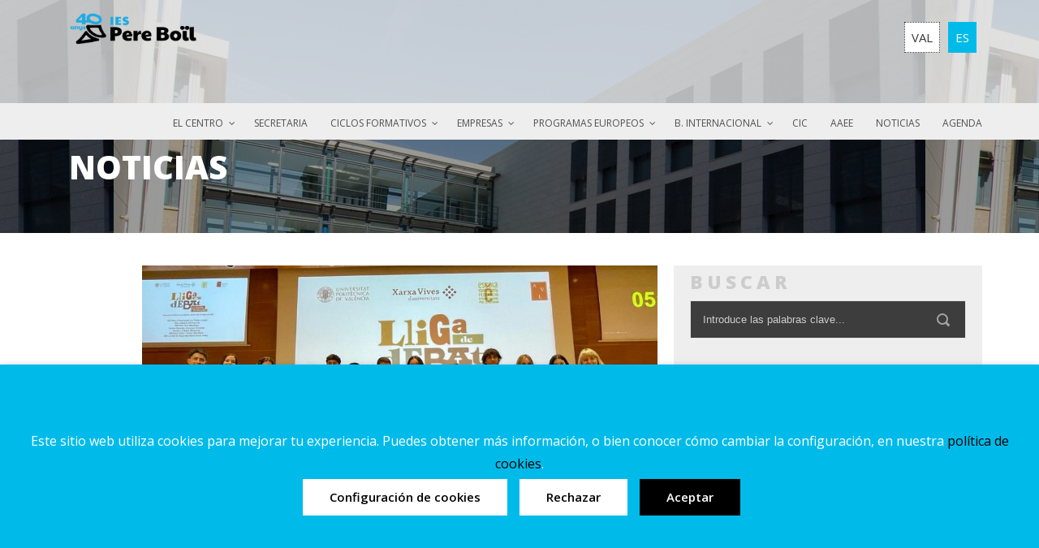

--- FILE ---
content_type: text/html; charset=UTF-8
request_url: https://pereboil.com/es/lliga-de-debat-2023/
body_size: 35075
content:
<!DOCTYPE html>
<!--[if IE 7]><html class="ie ie7 ltie8 ltie9" lang="es-ES"><![endif]-->
<!--[if IE 8]><html class="ie ie8 ltie9" lang="es-ES"><![endif]-->
<!--[if !(IE 7) | !(IE 8)  ]><!-->
<html lang="es-ES">
<!--<![endif]-->

<head>
	<meta charset="UTF-8" />
	<meta name="viewport" content="width=device-width" />
	<!-- CÈSAR -->
	<title>IES Pere Boïl</title>
    <!-- ***** -->
	<link rel="pingback" href="https://pereboil.com/xmlrpc.php" />
		
	<meta name='robots' content='index, follow, max-image-preview:large, max-snippet:-1, max-video-preview:-1' />
<link rel="alternate" hreflang="ca" href="https://pereboil.com/lliga-de-debat-2023/" />
<link rel="alternate" hreflang="es" href="https://pereboil.com/es/lliga-de-debat-2023/" />
<link rel="alternate" hreflang="x-default" href="https://pereboil.com/lliga-de-debat-2023/" />

	<!-- This site is optimized with the Yoast SEO plugin v23.0 - https://yoast.com/wordpress/plugins/seo/ -->
	<title>LLIGA DE DEBAT 2023 - IES Pere Boïl</title>
	<link rel="canonical" href="https://pereboil.com/es/lliga-de-debat-2023/" />
	<meta property="og:locale" content="es_ES" />
	<meta property="og:type" content="article" />
	<meta property="og:title" content="LLIGA DE DEBAT 2023 - IES Pere Boïl" />
	<meta property="og:description" content="El pasado día 9 de Febrero empezó la Lliga de Debat en la Universitat Politècnica de València. Este año, nuestro centro, como es habitual, preparaba a dos grupos. Uno de ellos de 1º de Bachillerato con su capitana Amparo Martínez y el otro grupo de 2º de bachillerato con la capitana Monti Montón a su... Leer Más" />
	<meta property="og:url" content="https://pereboil.com/es/lliga-de-debat-2023/" />
	<meta property="og:site_name" content="IES Pere Boïl" />
	<meta property="article:published_time" content="2023-02-16T12:50:27+00:00" />
	<meta property="article:modified_time" content="2023-02-16T12:56:16+00:00" />
	<meta property="og:image" content="https://pereboil.com/wp-content/uploads/2023/02/img-20230211-wa0015.jpg" />
	<meta property="og:image:width" content="1024" />
	<meta property="og:image:height" content="768" />
	<meta property="og:image:type" content="image/jpeg" />
	<meta name="author" content="pereboil" />
	<meta name="twitter:card" content="summary_large_image" />
	<meta name="twitter:label1" content="Escrito por" />
	<meta name="twitter:data1" content="pereboil" />
	<meta name="twitter:label2" content="Tiempo de lectura" />
	<meta name="twitter:data2" content="1 minuto" />
	<script type="application/ld+json" class="yoast-schema-graph">{"@context":"https://schema.org","@graph":[{"@type":"WebPage","@id":"https://pereboil.com/es/lliga-de-debat-2023/","url":"https://pereboil.com/es/lliga-de-debat-2023/","name":"LLIGA DE DEBAT 2023 - IES Pere Boïl","isPartOf":{"@id":"https://pereboil.com/#website"},"primaryImageOfPage":{"@id":"https://pereboil.com/es/lliga-de-debat-2023/#primaryimage"},"image":{"@id":"https://pereboil.com/es/lliga-de-debat-2023/#primaryimage"},"thumbnailUrl":"https://pereboil.com/wp-content/uploads/2023/02/img-20230211-wa0015.jpg","datePublished":"2023-02-16T12:50:27+00:00","dateModified":"2023-02-16T12:56:16+00:00","author":{"@id":"https://pereboil.com/#/schema/person/df0ec777cbf2256241475f17d2c2eaa8"},"breadcrumb":{"@id":"https://pereboil.com/es/lliga-de-debat-2023/#breadcrumb"},"inLanguage":"es","potentialAction":[{"@type":"ReadAction","target":["https://pereboil.com/es/lliga-de-debat-2023/"]}]},{"@type":"ImageObject","inLanguage":"es","@id":"https://pereboil.com/es/lliga-de-debat-2023/#primaryimage","url":"https://pereboil.com/wp-content/uploads/2023/02/img-20230211-wa0015.jpg","contentUrl":"https://pereboil.com/wp-content/uploads/2023/02/img-20230211-wa0015.jpg","width":1024,"height":768},{"@type":"BreadcrumbList","@id":"https://pereboil.com/es/lliga-de-debat-2023/#breadcrumb","itemListElement":[{"@type":"ListItem","position":1,"name":"Inici","item":"https://pereboil.com/es/"},{"@type":"ListItem","position":2,"name":"LLIGA DE DEBAT 2023"}]},{"@type":"WebSite","@id":"https://pereboil.com/#website","url":"https://pereboil.com/","name":"IES Pere Boïl","description":"IES Pere Boïl","potentialAction":[{"@type":"SearchAction","target":{"@type":"EntryPoint","urlTemplate":"https://pereboil.com/?s={search_term_string}"},"query-input":"required name=search_term_string"}],"inLanguage":"es"},{"@type":"Person","@id":"https://pereboil.com/#/schema/person/df0ec777cbf2256241475f17d2c2eaa8","name":"pereboil","image":{"@type":"ImageObject","inLanguage":"es","@id":"https://pereboil.com/#/schema/person/image/","url":"https://secure.gravatar.com/avatar/7d12a41ff5a2c0654e5b7c09dbe3f636?s=96&d=mm&r=g","contentUrl":"https://secure.gravatar.com/avatar/7d12a41ff5a2c0654e5b7c09dbe3f636?s=96&d=mm&r=g","caption":"pereboil"},"url":"https://pereboil.com/es/author/pereboil/"}]}</script>
	<!-- / Yoast SEO plugin. -->


<link rel='dns-prefetch' href='//secure.gravatar.com' />
<link rel='dns-prefetch' href='//stats.wp.com' />
<link rel='dns-prefetch' href='//fonts.googleapis.com' />
<link rel='dns-prefetch' href='//v0.wordpress.com' />
<link rel="alternate" type="application/rss+xml" title="IES Pere Boïl &raquo; Feed" href="https://pereboil.com/es/feed/" />
<script type="text/javascript">
/* <![CDATA[ */
window._wpemojiSettings = {"baseUrl":"https:\/\/s.w.org\/images\/core\/emoji\/15.0.3\/72x72\/","ext":".png","svgUrl":"https:\/\/s.w.org\/images\/core\/emoji\/15.0.3\/svg\/","svgExt":".svg","source":{"concatemoji":"https:\/\/pereboil.com\/wp-includes\/js\/wp-emoji-release.min.js"}};
/*! This file is auto-generated */
!function(i,n){var o,s,e;function c(e){try{var t={supportTests:e,timestamp:(new Date).valueOf()};sessionStorage.setItem(o,JSON.stringify(t))}catch(e){}}function p(e,t,n){e.clearRect(0,0,e.canvas.width,e.canvas.height),e.fillText(t,0,0);var t=new Uint32Array(e.getImageData(0,0,e.canvas.width,e.canvas.height).data),r=(e.clearRect(0,0,e.canvas.width,e.canvas.height),e.fillText(n,0,0),new Uint32Array(e.getImageData(0,0,e.canvas.width,e.canvas.height).data));return t.every(function(e,t){return e===r[t]})}function u(e,t,n){switch(t){case"flag":return n(e,"\ud83c\udff3\ufe0f\u200d\u26a7\ufe0f","\ud83c\udff3\ufe0f\u200b\u26a7\ufe0f")?!1:!n(e,"\ud83c\uddfa\ud83c\uddf3","\ud83c\uddfa\u200b\ud83c\uddf3")&&!n(e,"\ud83c\udff4\udb40\udc67\udb40\udc62\udb40\udc65\udb40\udc6e\udb40\udc67\udb40\udc7f","\ud83c\udff4\u200b\udb40\udc67\u200b\udb40\udc62\u200b\udb40\udc65\u200b\udb40\udc6e\u200b\udb40\udc67\u200b\udb40\udc7f");case"emoji":return!n(e,"\ud83d\udc26\u200d\u2b1b","\ud83d\udc26\u200b\u2b1b")}return!1}function f(e,t,n){var r="undefined"!=typeof WorkerGlobalScope&&self instanceof WorkerGlobalScope?new OffscreenCanvas(300,150):i.createElement("canvas"),a=r.getContext("2d",{willReadFrequently:!0}),o=(a.textBaseline="top",a.font="600 32px Arial",{});return e.forEach(function(e){o[e]=t(a,e,n)}),o}function t(e){var t=i.createElement("script");t.src=e,t.defer=!0,i.head.appendChild(t)}"undefined"!=typeof Promise&&(o="wpEmojiSettingsSupports",s=["flag","emoji"],n.supports={everything:!0,everythingExceptFlag:!0},e=new Promise(function(e){i.addEventListener("DOMContentLoaded",e,{once:!0})}),new Promise(function(t){var n=function(){try{var e=JSON.parse(sessionStorage.getItem(o));if("object"==typeof e&&"number"==typeof e.timestamp&&(new Date).valueOf()<e.timestamp+604800&&"object"==typeof e.supportTests)return e.supportTests}catch(e){}return null}();if(!n){if("undefined"!=typeof Worker&&"undefined"!=typeof OffscreenCanvas&&"undefined"!=typeof URL&&URL.createObjectURL&&"undefined"!=typeof Blob)try{var e="postMessage("+f.toString()+"("+[JSON.stringify(s),u.toString(),p.toString()].join(",")+"));",r=new Blob([e],{type:"text/javascript"}),a=new Worker(URL.createObjectURL(r),{name:"wpTestEmojiSupports"});return void(a.onmessage=function(e){c(n=e.data),a.terminate(),t(n)})}catch(e){}c(n=f(s,u,p))}t(n)}).then(function(e){for(var t in e)n.supports[t]=e[t],n.supports.everything=n.supports.everything&&n.supports[t],"flag"!==t&&(n.supports.everythingExceptFlag=n.supports.everythingExceptFlag&&n.supports[t]);n.supports.everythingExceptFlag=n.supports.everythingExceptFlag&&!n.supports.flag,n.DOMReady=!1,n.readyCallback=function(){n.DOMReady=!0}}).then(function(){return e}).then(function(){var e;n.supports.everything||(n.readyCallback(),(e=n.source||{}).concatemoji?t(e.concatemoji):e.wpemoji&&e.twemoji&&(t(e.twemoji),t(e.wpemoji)))}))}((window,document),window._wpemojiSettings);
/* ]]> */
</script>
<link rel='stylesheet' id='mediaelement-css' href='https://pereboil.com/wp-includes/js/mediaelement/mediaelementplayer-legacy.min.css' type='text/css' media='all' />
<link rel='stylesheet' id='wp-mediaelement-css' href='https://pereboil.com/wp-includes/js/mediaelement/wp-mediaelement.min.css' type='text/css' media='all' />
<style id='wp-emoji-styles-inline-css' type='text/css'>

	img.wp-smiley, img.emoji {
		display: inline !important;
		border: none !important;
		box-shadow: none !important;
		height: 1em !important;
		width: 1em !important;
		margin: 0 0.07em !important;
		vertical-align: -0.1em !important;
		background: none !important;
		padding: 0 !important;
	}
</style>
<link rel='stylesheet' id='wp-block-library-css' href='https://pereboil.com/wp-includes/css/dist/block-library/style.min.css' type='text/css' media='all' />
<style id='jetpack-sharing-buttons-style-inline-css' type='text/css'>
.jetpack-sharing-buttons__services-list{display:flex;flex-direction:row;flex-wrap:wrap;gap:0;list-style-type:none;margin:5px;padding:0}.jetpack-sharing-buttons__services-list.has-small-icon-size{font-size:12px}.jetpack-sharing-buttons__services-list.has-normal-icon-size{font-size:16px}.jetpack-sharing-buttons__services-list.has-large-icon-size{font-size:24px}.jetpack-sharing-buttons__services-list.has-huge-icon-size{font-size:36px}@media print{.jetpack-sharing-buttons__services-list{display:none!important}}.editor-styles-wrapper .wp-block-jetpack-sharing-buttons{gap:0;padding-inline-start:0}ul.jetpack-sharing-buttons__services-list.has-background{padding:1.25em 2.375em}
</style>
<style id='classic-theme-styles-inline-css' type='text/css'>
/*! This file is auto-generated */
.wp-block-button__link{color:#fff;background-color:#32373c;border-radius:9999px;box-shadow:none;text-decoration:none;padding:calc(.667em + 2px) calc(1.333em + 2px);font-size:1.125em}.wp-block-file__button{background:#32373c;color:#fff;text-decoration:none}
</style>
<style id='global-styles-inline-css' type='text/css'>
:root{--wp--preset--aspect-ratio--square: 1;--wp--preset--aspect-ratio--4-3: 4/3;--wp--preset--aspect-ratio--3-4: 3/4;--wp--preset--aspect-ratio--3-2: 3/2;--wp--preset--aspect-ratio--2-3: 2/3;--wp--preset--aspect-ratio--16-9: 16/9;--wp--preset--aspect-ratio--9-16: 9/16;--wp--preset--color--black: #000000;--wp--preset--color--cyan-bluish-gray: #abb8c3;--wp--preset--color--white: #ffffff;--wp--preset--color--pale-pink: #f78da7;--wp--preset--color--vivid-red: #cf2e2e;--wp--preset--color--luminous-vivid-orange: #ff6900;--wp--preset--color--luminous-vivid-amber: #fcb900;--wp--preset--color--light-green-cyan: #7bdcb5;--wp--preset--color--vivid-green-cyan: #00d084;--wp--preset--color--pale-cyan-blue: #8ed1fc;--wp--preset--color--vivid-cyan-blue: #0693e3;--wp--preset--color--vivid-purple: #9b51e0;--wp--preset--gradient--vivid-cyan-blue-to-vivid-purple: linear-gradient(135deg,rgba(6,147,227,1) 0%,rgb(155,81,224) 100%);--wp--preset--gradient--light-green-cyan-to-vivid-green-cyan: linear-gradient(135deg,rgb(122,220,180) 0%,rgb(0,208,130) 100%);--wp--preset--gradient--luminous-vivid-amber-to-luminous-vivid-orange: linear-gradient(135deg,rgba(252,185,0,1) 0%,rgba(255,105,0,1) 100%);--wp--preset--gradient--luminous-vivid-orange-to-vivid-red: linear-gradient(135deg,rgba(255,105,0,1) 0%,rgb(207,46,46) 100%);--wp--preset--gradient--very-light-gray-to-cyan-bluish-gray: linear-gradient(135deg,rgb(238,238,238) 0%,rgb(169,184,195) 100%);--wp--preset--gradient--cool-to-warm-spectrum: linear-gradient(135deg,rgb(74,234,220) 0%,rgb(151,120,209) 20%,rgb(207,42,186) 40%,rgb(238,44,130) 60%,rgb(251,105,98) 80%,rgb(254,248,76) 100%);--wp--preset--gradient--blush-light-purple: linear-gradient(135deg,rgb(255,206,236) 0%,rgb(152,150,240) 100%);--wp--preset--gradient--blush-bordeaux: linear-gradient(135deg,rgb(254,205,165) 0%,rgb(254,45,45) 50%,rgb(107,0,62) 100%);--wp--preset--gradient--luminous-dusk: linear-gradient(135deg,rgb(255,203,112) 0%,rgb(199,81,192) 50%,rgb(65,88,208) 100%);--wp--preset--gradient--pale-ocean: linear-gradient(135deg,rgb(255,245,203) 0%,rgb(182,227,212) 50%,rgb(51,167,181) 100%);--wp--preset--gradient--electric-grass: linear-gradient(135deg,rgb(202,248,128) 0%,rgb(113,206,126) 100%);--wp--preset--gradient--midnight: linear-gradient(135deg,rgb(2,3,129) 0%,rgb(40,116,252) 100%);--wp--preset--font-size--small: 13px;--wp--preset--font-size--medium: 20px;--wp--preset--font-size--large: 36px;--wp--preset--font-size--x-large: 42px;--wp--preset--spacing--20: 0.44rem;--wp--preset--spacing--30: 0.67rem;--wp--preset--spacing--40: 1rem;--wp--preset--spacing--50: 1.5rem;--wp--preset--spacing--60: 2.25rem;--wp--preset--spacing--70: 3.38rem;--wp--preset--spacing--80: 5.06rem;--wp--preset--shadow--natural: 6px 6px 9px rgba(0, 0, 0, 0.2);--wp--preset--shadow--deep: 12px 12px 50px rgba(0, 0, 0, 0.4);--wp--preset--shadow--sharp: 6px 6px 0px rgba(0, 0, 0, 0.2);--wp--preset--shadow--outlined: 6px 6px 0px -3px rgba(255, 255, 255, 1), 6px 6px rgba(0, 0, 0, 1);--wp--preset--shadow--crisp: 6px 6px 0px rgba(0, 0, 0, 1);}:where(.is-layout-flex){gap: 0.5em;}:where(.is-layout-grid){gap: 0.5em;}body .is-layout-flex{display: flex;}.is-layout-flex{flex-wrap: wrap;align-items: center;}.is-layout-flex > :is(*, div){margin: 0;}body .is-layout-grid{display: grid;}.is-layout-grid > :is(*, div){margin: 0;}:where(.wp-block-columns.is-layout-flex){gap: 2em;}:where(.wp-block-columns.is-layout-grid){gap: 2em;}:where(.wp-block-post-template.is-layout-flex){gap: 1.25em;}:where(.wp-block-post-template.is-layout-grid){gap: 1.25em;}.has-black-color{color: var(--wp--preset--color--black) !important;}.has-cyan-bluish-gray-color{color: var(--wp--preset--color--cyan-bluish-gray) !important;}.has-white-color{color: var(--wp--preset--color--white) !important;}.has-pale-pink-color{color: var(--wp--preset--color--pale-pink) !important;}.has-vivid-red-color{color: var(--wp--preset--color--vivid-red) !important;}.has-luminous-vivid-orange-color{color: var(--wp--preset--color--luminous-vivid-orange) !important;}.has-luminous-vivid-amber-color{color: var(--wp--preset--color--luminous-vivid-amber) !important;}.has-light-green-cyan-color{color: var(--wp--preset--color--light-green-cyan) !important;}.has-vivid-green-cyan-color{color: var(--wp--preset--color--vivid-green-cyan) !important;}.has-pale-cyan-blue-color{color: var(--wp--preset--color--pale-cyan-blue) !important;}.has-vivid-cyan-blue-color{color: var(--wp--preset--color--vivid-cyan-blue) !important;}.has-vivid-purple-color{color: var(--wp--preset--color--vivid-purple) !important;}.has-black-background-color{background-color: var(--wp--preset--color--black) !important;}.has-cyan-bluish-gray-background-color{background-color: var(--wp--preset--color--cyan-bluish-gray) !important;}.has-white-background-color{background-color: var(--wp--preset--color--white) !important;}.has-pale-pink-background-color{background-color: var(--wp--preset--color--pale-pink) !important;}.has-vivid-red-background-color{background-color: var(--wp--preset--color--vivid-red) !important;}.has-luminous-vivid-orange-background-color{background-color: var(--wp--preset--color--luminous-vivid-orange) !important;}.has-luminous-vivid-amber-background-color{background-color: var(--wp--preset--color--luminous-vivid-amber) !important;}.has-light-green-cyan-background-color{background-color: var(--wp--preset--color--light-green-cyan) !important;}.has-vivid-green-cyan-background-color{background-color: var(--wp--preset--color--vivid-green-cyan) !important;}.has-pale-cyan-blue-background-color{background-color: var(--wp--preset--color--pale-cyan-blue) !important;}.has-vivid-cyan-blue-background-color{background-color: var(--wp--preset--color--vivid-cyan-blue) !important;}.has-vivid-purple-background-color{background-color: var(--wp--preset--color--vivid-purple) !important;}.has-black-border-color{border-color: var(--wp--preset--color--black) !important;}.has-cyan-bluish-gray-border-color{border-color: var(--wp--preset--color--cyan-bluish-gray) !important;}.has-white-border-color{border-color: var(--wp--preset--color--white) !important;}.has-pale-pink-border-color{border-color: var(--wp--preset--color--pale-pink) !important;}.has-vivid-red-border-color{border-color: var(--wp--preset--color--vivid-red) !important;}.has-luminous-vivid-orange-border-color{border-color: var(--wp--preset--color--luminous-vivid-orange) !important;}.has-luminous-vivid-amber-border-color{border-color: var(--wp--preset--color--luminous-vivid-amber) !important;}.has-light-green-cyan-border-color{border-color: var(--wp--preset--color--light-green-cyan) !important;}.has-vivid-green-cyan-border-color{border-color: var(--wp--preset--color--vivid-green-cyan) !important;}.has-pale-cyan-blue-border-color{border-color: var(--wp--preset--color--pale-cyan-blue) !important;}.has-vivid-cyan-blue-border-color{border-color: var(--wp--preset--color--vivid-cyan-blue) !important;}.has-vivid-purple-border-color{border-color: var(--wp--preset--color--vivid-purple) !important;}.has-vivid-cyan-blue-to-vivid-purple-gradient-background{background: var(--wp--preset--gradient--vivid-cyan-blue-to-vivid-purple) !important;}.has-light-green-cyan-to-vivid-green-cyan-gradient-background{background: var(--wp--preset--gradient--light-green-cyan-to-vivid-green-cyan) !important;}.has-luminous-vivid-amber-to-luminous-vivid-orange-gradient-background{background: var(--wp--preset--gradient--luminous-vivid-amber-to-luminous-vivid-orange) !important;}.has-luminous-vivid-orange-to-vivid-red-gradient-background{background: var(--wp--preset--gradient--luminous-vivid-orange-to-vivid-red) !important;}.has-very-light-gray-to-cyan-bluish-gray-gradient-background{background: var(--wp--preset--gradient--very-light-gray-to-cyan-bluish-gray) !important;}.has-cool-to-warm-spectrum-gradient-background{background: var(--wp--preset--gradient--cool-to-warm-spectrum) !important;}.has-blush-light-purple-gradient-background{background: var(--wp--preset--gradient--blush-light-purple) !important;}.has-blush-bordeaux-gradient-background{background: var(--wp--preset--gradient--blush-bordeaux) !important;}.has-luminous-dusk-gradient-background{background: var(--wp--preset--gradient--luminous-dusk) !important;}.has-pale-ocean-gradient-background{background: var(--wp--preset--gradient--pale-ocean) !important;}.has-electric-grass-gradient-background{background: var(--wp--preset--gradient--electric-grass) !important;}.has-midnight-gradient-background{background: var(--wp--preset--gradient--midnight) !important;}.has-small-font-size{font-size: var(--wp--preset--font-size--small) !important;}.has-medium-font-size{font-size: var(--wp--preset--font-size--medium) !important;}.has-large-font-size{font-size: var(--wp--preset--font-size--large) !important;}.has-x-large-font-size{font-size: var(--wp--preset--font-size--x-large) !important;}
:where(.wp-block-post-template.is-layout-flex){gap: 1.25em;}:where(.wp-block-post-template.is-layout-grid){gap: 1.25em;}
:where(.wp-block-columns.is-layout-flex){gap: 2em;}:where(.wp-block-columns.is-layout-grid){gap: 2em;}
:root :where(.wp-block-pullquote){font-size: 1.5em;line-height: 1.6;}
</style>
<link rel='stylesheet' id='contact-form-7-css' href='https://pereboil.com/wp-content/plugins/contact-form-7/includes/css/styles.css' type='text/css' media='all' />
<link rel='stylesheet' id='colorbox-css' href='https://pereboil.com/wp-content/plugins/copyright-simple/css/colorbox.min.css' type='text/css' media='all' />
<link rel='stylesheet' id='copyright-simple-css-css' href='https://pereboil.com/wp-content/plugins/copyright-simple/css/copyright-simple.min.css' type='text/css' media='all' />
<link rel='stylesheet' id='jquery-smooth-scroll-css' href='https://pereboil.com/wp-content/plugins/jquery-smooth-scroll/css/style.css' type='text/css' media='all' />
<link rel='stylesheet' id='hover-css' href='https://pereboil.com/wp-content/plugins/logo-hover/css/hover.min.css' type='text/css' media='all' />
<link rel='stylesheet' id='cookie-law-info-css' href='https://pereboil.com/wp-content/plugins/webtoffee-gdpr-cookie-consent/public/css/cookie-law-info-public.css' type='text/css' media='all' />
<link rel='stylesheet' id='cookie-law-info-gdpr-css' href='https://pereboil.com/wp-content/plugins/webtoffee-gdpr-cookie-consent/public/css/cookie-law-info-gdpr.css' type='text/css' media='all' />
<style id='cookie-law-info-gdpr-inline-css' type='text/css'>
.cli-modal-content, .cli-tab-content { background-color: #ffffff; }.cli-privacy-content-text, .cli-modal .cli-modal-dialog, .cli-tab-container p, a.cli-privacy-readmore { color: #000000; }.cli-tab-header { background-color: #f2f2f2; }.cli-tab-header, .cli-tab-header a.cli-nav-link,span.cli-necessary-caption,.cli-switch .cli-slider:after { color: #000000; }.cli-switch .cli-slider:before { background-color: #ffffff; }.cli-switch input:checked + .cli-slider:before { background-color: #ffffff; }.cli-switch .cli-slider { background-color: #e3e1e8; }.cli-switch input:checked + .cli-slider { background-color: #28a745; }.cli-modal-close svg { fill: #000000; }.cli-tab-footer .wt-cli-privacy-accept-all-btn { background-color: #00acad; color: #ffffff}.cli-tab-footer .wt-cli-privacy-accept-btn { background-color: #00acad; color: #ffffff}.cli-tab-header a:before{ border-right: 1px solid #000000; border-bottom: 1px solid #000000; }
</style>
<link rel='stylesheet' id='wpml-legacy-horizontal-list-0-css' href='https://pereboil.com/wp-content/plugins/sitepress-multilingual-cms/templates/language-switchers/legacy-list-horizontal/style.min.css' type='text/css' media='all' />
<style id='wpml-legacy-horizontal-list-0-inline-css' type='text/css'>
.wpml-ls-statics-shortcode_actions{background-color:#ffffff;}.wpml-ls-statics-shortcode_actions, .wpml-ls-statics-shortcode_actions .wpml-ls-sub-menu, .wpml-ls-statics-shortcode_actions a {border-color:#cdcdcd;}.wpml-ls-statics-shortcode_actions a, .wpml-ls-statics-shortcode_actions .wpml-ls-sub-menu a, .wpml-ls-statics-shortcode_actions .wpml-ls-sub-menu a:link, .wpml-ls-statics-shortcode_actions li:not(.wpml-ls-current-language) .wpml-ls-link, .wpml-ls-statics-shortcode_actions li:not(.wpml-ls-current-language) .wpml-ls-link:link {color:#444444;background-color:#ffffff;}.wpml-ls-statics-shortcode_actions a, .wpml-ls-statics-shortcode_actions .wpml-ls-sub-menu a:hover,.wpml-ls-statics-shortcode_actions .wpml-ls-sub-menu a:focus, .wpml-ls-statics-shortcode_actions .wpml-ls-sub-menu a:link:hover, .wpml-ls-statics-shortcode_actions .wpml-ls-sub-menu a:link:focus {color:#000000;background-color:#eeeeee;}.wpml-ls-statics-shortcode_actions .wpml-ls-current-language > a {color:#444444;background-color:#ffffff;}.wpml-ls-statics-shortcode_actions .wpml-ls-current-language:hover>a, .wpml-ls-statics-shortcode_actions .wpml-ls-current-language>a:focus {color:#000000;background-color:#eeeeee;}
</style>
<link rel='stylesheet' id='style-css' href='https://pereboil.com/wp-content/themes/musicclub/style.css' type='text/css' media='all' />
<link rel='stylesheet' id='Open-Sans-google-font-css' href='https://fonts.googleapis.com/css?family=Open+Sans%3A300%2C300italic%2Cregular%2Citalic%2C600%2C600italic%2C700%2C700italic%2C800%2C800italic&#038;subset=greek%2Ccyrillic-ext%2Ccyrillic%2Clatin%2Clatin-ext%2Cvietnamese%2Cgreek-ext' type='text/css' media='all' />
<link rel='stylesheet' id='superfish-css' href='https://pereboil.com/wp-content/themes/musicclub/plugins/superfish/css/superfish.css' type='text/css' media='all' />
<link rel='stylesheet' id='dlmenu-css' href='https://pereboil.com/wp-content/themes/musicclub/plugins/dl-menu/component.css' type='text/css' media='all' />
<link rel='stylesheet' id='gdlr-font-awesome-css' href='https://pereboil.com/wp-content/themes/musicclub/plugins/font-awesome/css/font-awesome.min.css' type='text/css' media='all' />
<!--[if lt IE 8]>
<link rel='stylesheet' id='gdlr-font-awesome-ie7-css' href='https://pereboil.com/wp-content/themes/musicclub/plugins/font-awesome/css/font-awesome-ie7.min.css' type='text/css' media='all' />
<![endif]-->
<link rel='stylesheet' id='jquery-fancybox-css' href='https://pereboil.com/wp-content/themes/musicclub/plugins/fancybox/jquery.fancybox.css' type='text/css' media='all' />
<link rel='stylesheet' id='musicclub-flexslider-css' href='https://pereboil.com/wp-content/themes/musicclub/plugins/flexslider/flexslider.css' type='text/css' media='all' />
<link rel='stylesheet' id='style-responsive-css' href='https://pereboil.com/wp-content/themes/musicclub/stylesheet/style-responsive.css' type='text/css' media='all' />
<link rel='stylesheet' id='style-custom-css' href='https://pereboil.com/wp-content/themes/musicclub/stylesheet/style-custom.css?1728296801' type='text/css' media='all' />
<link rel='stylesheet' id='jetpack-sms-css' href='https://pereboil.com/wp-content/plugins/sms-sharing-button-for-jetpack/assets/css/style.css' type='text/css' media='all' />
<link rel='stylesheet' id='jetpack-telegram-css' href='https://pereboil.com/wp-content/plugins/telegram-sharing-button-for-jetpack/assets/css/style.css' type='text/css' media='all' />
<link rel='stylesheet' id='jetpack-viber-css' href='https://pereboil.com/wp-content/plugins/viber-sharing-button-for-jetpack/assets/css/style.css' type='text/css' media='all' />
<link rel='stylesheet' id='jetpack-whatsapp-css' href='https://pereboil.com/wp-content/plugins/whatsapp-jetpack-button/assets/css/style.css' type='text/css' media='all' />
<link rel='stylesheet' id='jetpack_css-css' href='https://pereboil.com/wp-content/plugins/jetpack/css/jetpack.css' type='text/css' media='all' />
<script type="text/javascript" src="https://pereboil.com/wp-includes/js/jquery/jquery.min.js" id="jquery-core-js"></script>
<script type="text/javascript" src="https://pereboil.com/wp-includes/js/jquery/jquery-migrate.min.js" id="jquery-migrate-js"></script>
<script type="text/javascript" src="https://pereboil.com/wp-content/plugins/copyright-simple/js/jquery.colorbox.min.js" id="colorbox-js"></script>
<script type="text/javascript" src="https://pereboil.com/wp-content/plugins/copyright-simple/js/copyright-simple.min.js" id="copyright-simple-js-js"></script>
<script type="text/javascript" src="//pereboil.com/wp-content/plugins/revslider/sr6/assets/js/rbtools.min.js" async id="tp-tools-js"></script>
<script type="text/javascript" src="//pereboil.com/wp-content/plugins/revslider/sr6/assets/js/rs6.min.js" async id="revmin-js"></script>
<script type="text/javascript" id="cookie-law-info-js-extra">
/* <![CDATA[ */
var Cli_Data = {"nn_cookie_ids":["SAPISID","SIDCC","HSID","SSID","OTZ","OGPC","__Secure-3PAPISID","__Secure-3PSID","__Secure-APISID","__Secure-HSID","__Secure-SSID","SEARCH_SAMESITE","DV","NID","SID","ANID","APISID","CONSENT"],"non_necessary_cookies":{"non-necessary":["SEARCH_SAMESITE","DV"],"publicitat":["SAPISID","SIDCC","HSID","SSID","OTZ","OGPC","__Secure-3PAPISID","__Secure-3PSID","__Secure-APISID","__Secure-HSID","__Secure-SSID","NID","SID","ANID","APISID","CONSENT"]},"cookielist":{"necessary":{"id":"801","status":true,"priority":0,"title":"T\u00e9cnicas","strict":true,"default_state":true,"ccpa_optout":false,"loadonstart":true},"non-necessary":{"id":"799","status":true,"priority":0,"title":"An\u00e1lisis","strict":false,"default_state":false,"ccpa_optout":false,"loadonstart":false},"publicitat":{"id":"800","status":true,"priority":0,"title":"Publicidad","strict":false,"default_state":false,"ccpa_optout":false,"loadonstart":false}},"ajax_url":"https:\/\/pereboil.com\/wp-admin\/admin-ajax.php","current_lang":"es","security":"6a3083d174","eu_countries":["GB"],"geoIP":"disabled","use_custom_geolocation_api":"","custom_geolocation_api":"https:\/\/geoip.cookieyes.com\/geoip\/checker\/result.php","consentVersion":"1","strictlyEnabled":["necessary","obligatoire","tecnicas"],"cookieDomain":"","privacy_length":"250","ccpaEnabled":"","ccpaRegionBased":"","ccpaBarEnabled":"","ccpaType":"gdpr","triggerDomRefresh":"","secure_cookies":""};
var log_object = {"ajax_url":"https:\/\/pereboil.com\/wp-admin\/admin-ajax.php"};
/* ]]> */
</script>
<script type="text/javascript" src="https://pereboil.com/wp-content/plugins/webtoffee-gdpr-cookie-consent/public/js/cookie-law-info-public.js" id="cookie-law-info-js"></script>
<link rel="https://api.w.org/" href="https://pereboil.com/es/wp-json/" /><link rel="alternate" title="JSON" type="application/json" href="https://pereboil.com/es/wp-json/wp/v2/posts/18967" /><link rel="EditURI" type="application/rsd+xml" title="RSD" href="https://pereboil.com/xmlrpc.php?rsd" />
<link rel='shortlink' href='https://wp.me/p7xOKx-4VV' />
<link rel="alternate" title="oEmbed (JSON)" type="application/json+oembed" href="https://pereboil.com/es/wp-json/oembed/1.0/embed?url=https%3A%2F%2Fpereboil.com%2Fes%2Flliga-de-debat-2023%2F" />
<link rel="alternate" title="oEmbed (XML)" type="text/xml+oembed" href="https://pereboil.com/es/wp-json/oembed/1.0/embed?url=https%3A%2F%2Fpereboil.com%2Fes%2Flliga-de-debat-2023%2F&#038;format=xml" />
<meta name="generator" content="WPML ver:4.6.11 stt:8,2;" />
	<style>img#wpstats{display:none}</style>
		<!-- load the script for older ie version -->
<!--[if lt IE 9]>
<script src="https://pereboil.com/wp-content/themes/musicclub/javascript/html5.js" type="text/javascript"></script>
<script src="https://pereboil.com/wp-content/themes/musicclub/plugins/easy-pie-chart/excanvas.js" type="text/javascript"></script>
<![endif]-->
<meta name="generator" content="Powered by Slider Revolution 6.7.15 - responsive, Mobile-Friendly Slider Plugin for WordPress with comfortable drag and drop interface." />
<script>function setREVStartSize(e){
			//window.requestAnimationFrame(function() {
				window.RSIW = window.RSIW===undefined ? window.innerWidth : window.RSIW;
				window.RSIH = window.RSIH===undefined ? window.innerHeight : window.RSIH;
				try {
					var pw = document.getElementById(e.c).parentNode.offsetWidth,
						newh;
					pw = pw===0 || isNaN(pw) || (e.l=="fullwidth" || e.layout=="fullwidth") ? window.RSIW : pw;
					e.tabw = e.tabw===undefined ? 0 : parseInt(e.tabw);
					e.thumbw = e.thumbw===undefined ? 0 : parseInt(e.thumbw);
					e.tabh = e.tabh===undefined ? 0 : parseInt(e.tabh);
					e.thumbh = e.thumbh===undefined ? 0 : parseInt(e.thumbh);
					e.tabhide = e.tabhide===undefined ? 0 : parseInt(e.tabhide);
					e.thumbhide = e.thumbhide===undefined ? 0 : parseInt(e.thumbhide);
					e.mh = e.mh===undefined || e.mh=="" || e.mh==="auto" ? 0 : parseInt(e.mh,0);
					if(e.layout==="fullscreen" || e.l==="fullscreen")
						newh = Math.max(e.mh,window.RSIH);
					else{
						e.gw = Array.isArray(e.gw) ? e.gw : [e.gw];
						for (var i in e.rl) if (e.gw[i]===undefined || e.gw[i]===0) e.gw[i] = e.gw[i-1];
						e.gh = e.el===undefined || e.el==="" || (Array.isArray(e.el) && e.el.length==0)? e.gh : e.el;
						e.gh = Array.isArray(e.gh) ? e.gh : [e.gh];
						for (var i in e.rl) if (e.gh[i]===undefined || e.gh[i]===0) e.gh[i] = e.gh[i-1];
											
						var nl = new Array(e.rl.length),
							ix = 0,
							sl;
						e.tabw = e.tabhide>=pw ? 0 : e.tabw;
						e.thumbw = e.thumbhide>=pw ? 0 : e.thumbw;
						e.tabh = e.tabhide>=pw ? 0 : e.tabh;
						e.thumbh = e.thumbhide>=pw ? 0 : e.thumbh;
						for (var i in e.rl) nl[i] = e.rl[i]<window.RSIW ? 0 : e.rl[i];
						sl = nl[0];
						for (var i in nl) if (sl>nl[i] && nl[i]>0) { sl = nl[i]; ix=i;}
						var m = pw>(e.gw[ix]+e.tabw+e.thumbw) ? 1 : (pw-(e.tabw+e.thumbw)) / (e.gw[ix]);
						newh =  (e.gh[ix] * m) + (e.tabh + e.thumbh);
					}
					var el = document.getElementById(e.c);
					if (el!==null && el) el.style.height = newh+"px";
					el = document.getElementById(e.c+"_wrapper");
					if (el!==null && el) {
						el.style.height = newh+"px";
						el.style.display = "block";
					}
				} catch(e){
					console.log("Failure at Presize of Slider:" + e)
				}
			//});
		  };</script>
</head>

<body class="post-template-default single single-post postid-18967 single-format-standard">
<div class="body-wrapper ">
	<div class="body-overlay"></div>
		<header class="gdlr-header-wrapper  float-menu gdlr-no-height">
		
		<div class="gdlr-header-substitute">
			<div class="gdlr-header-inner">
				<div class="gdlr-header-overlay"></div>
				<div class="gdlr-header-top-gimmick"></div>
				<!-- CÈSAR -->
				<!--<div class="gdlr-header-container container">-->
				<div id="header-1">
				<!-- ***** -->
					<!-- logo -->
					<div class="gdlr-logo">
												<a href="https://pereboil.com/es/" >
							<img src="https://pereboil.com/wp-content/uploads/2024/10/logo-ies-pere-boil-def_logo-ies-pere-boil-principal-color.png" alt="" width="2117" height="799" />						
						</a>
											</div>

					<!-- CÈSAR -->
					                    	
<div class="lang_sel_list_horizontal wpml-ls-statics-shortcode_actions wpml-ls wpml-ls-legacy-list-horizontal" id="lang_sel_list">
	<ul><li class="icl-ca wpml-ls-slot-shortcode_actions wpml-ls-item wpml-ls-item-ca wpml-ls-first-item wpml-ls-item-legacy-list-horizontal">
				<a href="https://pereboil.com/lliga-de-debat-2023/" class="wpml-ls-link">
                    <span class="wpml-ls-native icl_lang_sel_native" lang="ca">VAL</span></a>
			</li><li class="icl-es wpml-ls-slot-shortcode_actions wpml-ls-item wpml-ls-item-es wpml-ls-current-language wpml-ls-last-item wpml-ls-item-legacy-list-horizontal">
				<a href="https://pereboil.com/es/lliga-de-debat-2023/" class="wpml-ls-link">
                    <span class="wpml-ls-native icl_lang_sel_native">ES</span></a>
			</li></ul>
</div>
                    					<!-- ***** -->
				<!-- CÈSAR -->
				</div>
				<!-- ***** -->					
					
				<!-- CÈSAR -->
				<div class="gdlr-header-container container">
					<div id="header-2">
				<!-- ***** -->
						<nav class="gdlr-navigation" id="gdlr-main-navigation" role="navigation"><ul id="menu-mainmenu_cas" class="sf-menu gdlr-main-menu"><li  id="menu-item-2802" class="menu-item menu-item-type-post_type menu-item-object-page menu-item-has-children menu-item-2802menu-item menu-item-type-post_type menu-item-object-page menu-item-has-children menu-item-2802 gdlr-normal-menu"><a href="https://pereboil.com/es/el-centro/">El Centro</a>
<ul class="sub-menu">
	<li  id="menu-item-2803" class="menu-item menu-item-type-post_type menu-item-object-page menu-item-2803"><a href="https://pereboil.com/es/el-centro/estudios/">Estudios</a></li>
	<li  id="menu-item-2804" class="menu-item menu-item-type-post_type menu-item-object-page menu-item-2804"><a href="https://pereboil.com/es/el-centro/departamentos/">Departamentos</a></li>
	<li  id="menu-item-21269" class="menu-item menu-item-type-post_type menu-item-object-page menu-item-21269"><a href="https://pereboil.com/es/el-centro/politica-de-calidad/">Política de calidad</a></li>
</ul>
</li>
<li  id="menu-item-2805" class="menu-item menu-item-type-post_type menu-item-object-page menu-item-2805menu-item menu-item-type-post_type menu-item-object-page menu-item-2805 gdlr-normal-menu"><a href="https://pereboil.com/es/secretaria/">Secretaria</a></li>
<li  id="menu-item-3366" class="menu-item menu-item-type-custom menu-item-object-custom menu-item-has-children menu-item-3366menu-item menu-item-type-custom menu-item-object-custom menu-item-has-children menu-item-3366 gdlr-normal-menu"><a>Ciclos Formativos</a>
<ul class="sub-menu">
	<li  id="menu-item-2919" class="menu-item menu-item-type-post_type menu-item-object-page menu-item-2919"><a href="https://pereboil.com/es/ciclos-formativos/orientacion-academica/">Oferta formativa</a></li>
	<li  id="menu-item-2920" class="menu-item menu-item-type-post_type menu-item-object-page menu-item-2920"><a href="https://pereboil.com/es/ciclos-formativos/pruebas-de-acceso/">Pruebas de acceso</a></li>
	<li  id="menu-item-2913" class="menu-item menu-item-type-post_type menu-item-object-page menu-item-2913"><a href="https://pereboil.com/es/ciclos-formativos/admissio/">Preinscripción  para el curso 24_25</a></li>
	<li  id="menu-item-2918" class="menu-item menu-item-type-post_type menu-item-object-page menu-item-2918"><a href="https://pereboil.com/es/matricula/">Pruebas Libres para la obtención de títulos FP</a></li>
	<li  id="menu-item-2915" class="menu-item menu-item-type-post_type menu-item-object-page menu-item-2915"><a href="https://pereboil.com/es/ciclos-formativos/convalidaciones-y-exenciones/">Convalidaciones y exenciones</a></li>
	<li  id="menu-item-2914" class="menu-item menu-item-type-post_type menu-item-object-page menu-item-2914"><a href="https://pereboil.com/es/ciclos-formativos/becas/">Becas</a></li>
</ul>
</li>
<li  id="menu-item-5552" class="menu-item menu-item-type-custom menu-item-object-custom menu-item-has-children menu-item-5552menu-item menu-item-type-custom menu-item-object-custom menu-item-has-children menu-item-5552 gdlr-normal-menu"><a>Empresas</a>
<ul class="sub-menu">
	<li  id="menu-item-2917" class="menu-item menu-item-type-post_type menu-item-object-page menu-item-2917"><a href="https://pereboil.com/es/empresas/fp-dual/">FP Dual</a></li>
	<li  id="menu-item-2916" class="menu-item menu-item-type-post_type menu-item-object-page menu-item-2916"><a href="https://pereboil.com/es/empresas/fct/">FCT</a></li>
	<li  id="menu-item-5994" class="menu-item menu-item-type-post_type menu-item-object-page menu-item-5994"><a href="https://pereboil.com/es/empresas/alumnes-titulats/">Alumnos titulados</a></li>
</ul>
</li>
<li  id="menu-item-2819" class="menu-item menu-item-type-custom menu-item-object-custom menu-item-has-children menu-item-2819menu-item menu-item-type-custom menu-item-object-custom menu-item-has-children menu-item-2819 gdlr-normal-menu"><a>Programas europeos</a>
<ul class="sub-menu">
	<li  id="menu-item-2809" class="menu-item menu-item-type-post_type menu-item-object-page menu-item-2809"><a href="https://pereboil.com/es/programas-europeos/euroscola/">Euroscola</a></li>
	<li  id="menu-item-20929" class="menu-item menu-item-type-post_type menu-item-object-page menu-item-20929"><a href="https://pereboil.com/es/programas-europeos/erasmus-repair-the-world/">Erasmus Repair the World</a></li>
	<li  id="menu-item-2812" class="menu-item menu-item-type-post_type menu-item-object-page menu-item-2812"><a href="https://pereboil.com/es/programas-europeos/erasmus/">Erasmus+ FP</a></li>
	<li  id="menu-item-2808" class="menu-item menu-item-type-post_type menu-item-object-page menu-item-2808"><a href="https://pereboil.com/es/programas-europeos/e-twinning/">eTwinning</a></li>
</ul>
</li>
<li  id="menu-item-14518" class="menu-item menu-item-type-custom menu-item-object-custom menu-item-has-children menu-item-14518menu-item menu-item-type-custom menu-item-object-custom menu-item-has-children menu-item-14518 gdlr-normal-menu"><a>B. Internacional</a>
<ul class="sub-menu">
	<li  id="menu-item-14517" class="menu-item menu-item-type-post_type menu-item-object-page menu-item-14517"><a href="https://pereboil.com/es/bachillerato-internacional/presentacion/">Presentación</a></li>
	<li  id="menu-item-11311" class="menu-item menu-item-type-post_type menu-item-object-page menu-item-11311"><a href="https://pereboil.com/es/bachillerato-internacional/el-programa-del-diploma/">El programa del Diploma</a></li>
	<li  id="menu-item-13002" class="menu-item menu-item-type-post_type menu-item-object-page menu-item-13002"><a href="https://pereboil.com/es/bachillerato-internacional/informacio-i-contacte/">Información y contacto</a></li>
	<li  id="menu-item-11312" class="menu-item menu-item-type-post_type menu-item-object-page menu-item-11312"><a href="https://pereboil.com/es/bachillerato-internacional/preinscripcion-admision/">Proceso de admisión</a></li>
	<li  id="menu-item-11313" class="menu-item menu-item-type-post_type menu-item-object-page menu-item-11313"><a href="https://pereboil.com/es/bachillerato-internacional/acceso-a-la-universidad/">Acceso a la Universidad</a></li>
	<li  id="menu-item-11314" class="menu-item menu-item-type-post_type menu-item-object-page menu-item-11314"><a href="https://pereboil.com/es/bachillerato-internacional/preguntas-frecuentes/">Preguntas frecuentes</a></li>
	<li  id="menu-item-11315" class="menu-item menu-item-type-post_type menu-item-object-page menu-item-11315"><a href="https://pereboil.com/es/bachillerato-internacional/monografia/">Monografía</a></li>
	<li  id="menu-item-11316" class="menu-item menu-item-type-post_type menu-item-object-page menu-item-11316"><a href="https://pereboil.com/es/bachillerato-internacional/tdc/">TDC</a></li>
	<li  id="menu-item-15444" class="menu-item menu-item-type-post_type menu-item-object-page menu-item-15444"><a href="https://pereboil.com/es/bachillerato-internacional/cas/">CAS</a></li>
	<li  id="menu-item-12869" class="menu-item menu-item-type-post_type menu-item-object-page menu-item-12869"><a href="https://pereboil.com/es/bachillerato-internacional/politicas-educativas/">Políticas educativas</a></li>
</ul>
</li>
<li  id="menu-item-16781" class="menu-item menu-item-type-post_type menu-item-object-page menu-item-16781menu-item menu-item-type-post_type menu-item-object-page menu-item-16781 gdlr-normal-menu"><a href="https://pereboil.com/es/cic/">CIC</a></li>
<li  id="menu-item-2813" class="menu-item menu-item-type-post_type menu-item-object-page menu-item-2813menu-item menu-item-type-post_type menu-item-object-page menu-item-2813 gdlr-normal-menu"><a href="https://pereboil.com/es/aaee/">AAEE</a></li>
<li  id="menu-item-2806" class="menu-item menu-item-type-post_type menu-item-object-page menu-item-2806menu-item menu-item-type-post_type menu-item-object-page menu-item-2806 gdlr-normal-menu"><a href="https://pereboil.com/es/noticias/">Noticias</a></li>
<li  id="menu-item-2814" class="menu-item menu-item-type-post_type menu-item-object-page menu-item-2814menu-item menu-item-type-post_type menu-item-object-page menu-item-2814 gdlr-normal-menu"><a href="https://pereboil.com/es/agenda/">Agenda</a></li>
</ul></nav><div class="gdlr-responsive-navigation dl-menuwrapper" id="gdlr-responsive-navigation" ><button class="dl-trigger">Open Menu</button><ul id="menu-mainmenu_cas-1" class="dl-menu gdlr-main-mobile-menu"><li class="menu-item menu-item-type-post_type menu-item-object-page menu-item-has-children menu-item-2802"><a href="https://pereboil.com/es/el-centro/">El Centro</a>
<ul class="dl-submenu">
	<li class="menu-item menu-item-type-post_type menu-item-object-page menu-item-2803"><a href="https://pereboil.com/es/el-centro/estudios/">Estudios</a></li>
	<li class="menu-item menu-item-type-post_type menu-item-object-page menu-item-2804"><a href="https://pereboil.com/es/el-centro/departamentos/">Departamentos</a></li>
	<li class="menu-item menu-item-type-post_type menu-item-object-page menu-item-21269"><a href="https://pereboil.com/es/el-centro/politica-de-calidad/">Política de calidad</a></li>
</ul>
</li>
<li class="menu-item menu-item-type-post_type menu-item-object-page menu-item-2805"><a href="https://pereboil.com/es/secretaria/">Secretaria</a></li>
<li class="menu-item menu-item-type-custom menu-item-object-custom menu-item-has-children menu-item-3366"><a>Ciclos Formativos</a>
<ul class="dl-submenu">
	<li class="menu-item menu-item-type-post_type menu-item-object-page menu-item-2919"><a href="https://pereboil.com/es/ciclos-formativos/orientacion-academica/">Oferta formativa</a></li>
	<li class="menu-item menu-item-type-post_type menu-item-object-page menu-item-2920"><a href="https://pereboil.com/es/ciclos-formativos/pruebas-de-acceso/">Pruebas de acceso</a></li>
	<li class="menu-item menu-item-type-post_type menu-item-object-page menu-item-2913"><a href="https://pereboil.com/es/ciclos-formativos/admissio/">Preinscripción  para el curso 24_25</a></li>
	<li class="menu-item menu-item-type-post_type menu-item-object-page menu-item-2918"><a href="https://pereboil.com/es/matricula/">Pruebas Libres para la obtención de títulos FP</a></li>
	<li class="menu-item menu-item-type-post_type menu-item-object-page menu-item-2915"><a href="https://pereboil.com/es/ciclos-formativos/convalidaciones-y-exenciones/">Convalidaciones y exenciones</a></li>
	<li class="menu-item menu-item-type-post_type menu-item-object-page menu-item-2914"><a href="https://pereboil.com/es/ciclos-formativos/becas/">Becas</a></li>
</ul>
</li>
<li class="menu-item menu-item-type-custom menu-item-object-custom menu-item-has-children menu-item-5552"><a>Empresas</a>
<ul class="dl-submenu">
	<li class="menu-item menu-item-type-post_type menu-item-object-page menu-item-2917"><a href="https://pereboil.com/es/empresas/fp-dual/">FP Dual</a></li>
	<li class="menu-item menu-item-type-post_type menu-item-object-page menu-item-2916"><a href="https://pereboil.com/es/empresas/fct/">FCT</a></li>
	<li class="menu-item menu-item-type-post_type menu-item-object-page menu-item-5994"><a href="https://pereboil.com/es/empresas/alumnes-titulats/">Alumnos titulados</a></li>
</ul>
</li>
<li class="menu-item menu-item-type-custom menu-item-object-custom menu-item-has-children menu-item-2819"><a>Programas europeos</a>
<ul class="dl-submenu">
	<li class="menu-item menu-item-type-post_type menu-item-object-page menu-item-2809"><a href="https://pereboil.com/es/programas-europeos/euroscola/">Euroscola</a></li>
	<li class="menu-item menu-item-type-post_type menu-item-object-page menu-item-20929"><a href="https://pereboil.com/es/programas-europeos/erasmus-repair-the-world/">Erasmus Repair the World</a></li>
	<li class="menu-item menu-item-type-post_type menu-item-object-page menu-item-2812"><a href="https://pereboil.com/es/programas-europeos/erasmus/">Erasmus+ FP</a></li>
	<li class="menu-item menu-item-type-post_type menu-item-object-page menu-item-2808"><a href="https://pereboil.com/es/programas-europeos/e-twinning/">eTwinning</a></li>
</ul>
</li>
<li class="menu-item menu-item-type-custom menu-item-object-custom menu-item-has-children menu-item-14518"><a>B. Internacional</a>
<ul class="dl-submenu">
	<li class="menu-item menu-item-type-post_type menu-item-object-page menu-item-14517"><a href="https://pereboil.com/es/bachillerato-internacional/presentacion/">Presentación</a></li>
	<li class="menu-item menu-item-type-post_type menu-item-object-page menu-item-11311"><a href="https://pereboil.com/es/bachillerato-internacional/el-programa-del-diploma/">El programa del Diploma</a></li>
	<li class="menu-item menu-item-type-post_type menu-item-object-page menu-item-13002"><a href="https://pereboil.com/es/bachillerato-internacional/informacio-i-contacte/">Información y contacto</a></li>
	<li class="menu-item menu-item-type-post_type menu-item-object-page menu-item-11312"><a href="https://pereboil.com/es/bachillerato-internacional/preinscripcion-admision/">Proceso de admisión</a></li>
	<li class="menu-item menu-item-type-post_type menu-item-object-page menu-item-11313"><a href="https://pereboil.com/es/bachillerato-internacional/acceso-a-la-universidad/">Acceso a la Universidad</a></li>
	<li class="menu-item menu-item-type-post_type menu-item-object-page menu-item-11314"><a href="https://pereboil.com/es/bachillerato-internacional/preguntas-frecuentes/">Preguntas frecuentes</a></li>
	<li class="menu-item menu-item-type-post_type menu-item-object-page menu-item-11315"><a href="https://pereboil.com/es/bachillerato-internacional/monografia/">Monografía</a></li>
	<li class="menu-item menu-item-type-post_type menu-item-object-page menu-item-11316"><a href="https://pereboil.com/es/bachillerato-internacional/tdc/">TDC</a></li>
	<li class="menu-item menu-item-type-post_type menu-item-object-page menu-item-15444"><a href="https://pereboil.com/es/bachillerato-internacional/cas/">CAS</a></li>
	<li class="menu-item menu-item-type-post_type menu-item-object-page menu-item-12869"><a href="https://pereboil.com/es/bachillerato-internacional/politicas-educativas/">Políticas educativas</a></li>
</ul>
</li>
<li class="menu-item menu-item-type-post_type menu-item-object-page menu-item-16781"><a href="https://pereboil.com/es/cic/">CIC</a></li>
<li class="menu-item menu-item-type-post_type menu-item-object-page menu-item-2813"><a href="https://pereboil.com/es/aaee/">AAEE</a></li>
<li class="menu-item menu-item-type-post_type menu-item-object-page menu-item-2806"><a href="https://pereboil.com/es/noticias/">Noticias</a></li>
<li class="menu-item menu-item-type-post_type menu-item-object-page menu-item-2814"><a href="https://pereboil.com/es/agenda/">Agenda</a></li>
</ul></div>						<div class="clear"></div>
					<!-- CÈSAR -->
					</div>
					<!-- ***** -->
				</div>
				<div class="gdlr-header-bottom-gimmick"></div>
			</div>
		</div>
		<div class="clear"></div>	
		
			<div class="gdlr-page-title-wrapper"  >
			<div class="gdlr-page-title-overlay"></div>
			<div class="gdlr-page-title-container container " >
								<!-- CÈSAR -->
								<h3 class="gdlr-page-title">Noticias</h3>
                <!-- ***** -->
								<!-- CÈSAR -->
				                <!-- ***** -->
							</div>	
			<div class="gdlr-header-bottom-gimmick"></div>
		</div>	
		<!-- is search -->	</header>
		<div class="content-wrapper"><div class="gdlr-content">

		<div class="with-sidebar-wrapper">
		<div class="with-sidebar-container container">
			<div class="with-sidebar-left eight columns">
				<div class="with-sidebar-content twelve columns">
					<div class="gdlr-item gdlr-blog-full gdlr-item-start-content">
										
						<!-- get the content based on post format -->
						
<article id="post-18967" class="post-18967 post type-post status-publish format-standard has-post-thumbnail hentry category-general-es tag-lligadebat-es">
	<div class="gdlr-standard-style">
		<div class="blog-date-wrapper">
			<span class="blog-date-day">16</span>
			<span class="blog-date-month">febrero</span>
			<span class="blog-date-year">2023</span>
		</div>	

		<div class="gdlr-blog-content-wrapper">
			<div class="gdlr-blog-content-inner">
							<div class="gdlr-blog-thumbnail">
				<img src="https://pereboil.com/wp-content/uploads/2023/02/img-20230211-wa0015-980x380.jpg" alt="" width="980" height="380" />			</div>
					
				<header class="post-header">
											<h1 class="gdlr-blog-title">LLIGA DE DEBAT 2023</h1>
						
					
										
					<div class="clear"></div>
				</header><!-- entry-header -->

				<div class="gdlr-blog-content"><p class="x_MsoNormal">El pasado día 9 de Febrero empezó la <em><strong>Lliga de Debat</strong></em> en la Universitat Politècnica de València.</p>
<p>Este año, nuestro centro, como es habitual, preparaba a dos grupos. Uno de ellos de 1º de Bachillerato con su capitana Amparo Martínez y el otro grupo de 2º de bachillerato con la capitana Monti Montón a su cargo.</p>
<p>El jueves día 9 compitió IES Pere Boïl 2 (2º de bachillerato) pasando los primeros de grupo a la Semifinal del sábado día 11 de febrero.</p>
<p>A continuación, el viernes día 10, realizaron sus debates  IES Pere Boïl 1 (1º de bachillerato) con el mismo resultado de los sus compañeros y compañeras;  quedaron los primeros de grupo.</p>
<p>Sábado 11 tuvo lugar las semifinales y finales. IES Pere Boïl 2 pasó muy merecidamente a la Final.</p>
<p class="x_MsoNormal">IES Pere Boïl 1 realizó una semifinal muy reñida con su contrincante pero al fin no pudieron acceder a la Final.</p>
<p>A la final, nuestro equipo resultó ganador de la fase local de la Universitat Politècnica de València.</p>
<p>Nuestra alumna Marta se llevó el premio a la mejor oradora.</p>
<p>Nos volveremos a ver todos y todas con los ganadores de todas las Universidades de la Comunitat Valenciana, Catalunya y Andorra, en la Final, que este año se hará en la<em> Universitat de València</em> del 22 al 24 de Marzo.</p>
<div class="gdlr-shortcode-wrapper"><div class="gdlr-gallery-item gdlr-item" ><div class="gallery-column four columns"><div class="gallery-item"><a href="https://pereboil.com/wp-content/uploads/2023/02/img-20230214-wa0011.jpg" data-fancybox-group="gdlr-gal-1" data-rel="fancybox" ><img decoding="async" src="https://pereboil.com/wp-content/uploads/2023/02/img-20230214-wa0011-150x150.jpg" alt="" width="150" height="150" /></a><span class="gallery-caption"></span></div></div><div class="gallery-column four columns"><div class="gallery-item"><a href="https://pereboil.com/wp-content/uploads/2023/02/img-20230214-wa0010.jpg" data-fancybox-group="gdlr-gal-1" data-rel="fancybox" ><img decoding="async" src="https://pereboil.com/wp-content/uploads/2023/02/img-20230214-wa0010-150x150.jpg" alt="" width="150" height="150" /></a><span class="gallery-caption"></span></div></div><div class="gallery-column four columns"><div class="gallery-item"><a href="https://pereboil.com/wp-content/uploads/2023/02/img-20230214-wa0012.jpg" data-fancybox-group="gdlr-gal-1" data-rel="fancybox" ><img decoding="async" src="https://pereboil.com/wp-content/uploads/2023/02/img-20230214-wa0012-150x150.jpg" alt="" width="150" height="150" /></a><span class="gallery-caption"></span></div></div><div class="clear"></div><div class="gallery-column four columns"><div class="gallery-item"><a href="https://pereboil.com/wp-content/uploads/2023/02/img-20230211-wa0015.jpg" data-fancybox-group="gdlr-gal-1" data-rel="fancybox" ><img loading="lazy" decoding="async" src="https://pereboil.com/wp-content/uploads/2023/02/img-20230211-wa0015-150x150.jpg" alt="" width="150" height="150" /></a><span class="gallery-caption"></span></div></div><div class="gallery-column four columns"><div class="gallery-item"><a href="https://pereboil.com/wp-content/uploads/2023/02/img-20230211-wa0016.jpg" data-fancybox-group="gdlr-gal-1" data-rel="fancybox" ><img loading="lazy" decoding="async" src="https://pereboil.com/wp-content/uploads/2023/02/img-20230211-wa0016-150x150.jpg" alt="" width="150" height="150" /></a><span class="gallery-caption"></span></div></div><div class="clear"></div></div></div>
</div>			</div> <!-- blog-content-inner -->
			
							<div class="gdlr-single-blog-tag">
					<span class="gdlr-separator">|</span><div class="blog-info blog-tag"><a href="https://pereboil.com/es/tag/lligadebat-es/" rel="tag">Lligadebat</a></div><div class="clear"></div>				</div>

				<div class="gdlr-social-share">
<h3 class="social-share-title">Compartir Entrada</h3>

	<a href="http://www.facebook.com/share.php?u=https://pereboil.com/es/lliga-de-debat-2023/" target="_blank">
		<img src="https://pereboil.com/wp-content/themes/musicclub/images/social-share/facebook.png" alt="facebook-share" width="32" height="32" />
	</a>


	<a href="http://www.linkedin.com/shareArticle?mini=true&#038;url=https://pereboil.com/es/lliga-de-debat-2023/&#038;title=LLIGA%20DE%20DEBAT%202023" target="_blank">
		<img src="https://pereboil.com/wp-content/themes/musicclub/images/social-share/linkedin.png" alt="linked-share" width="32" height="32" />
	</a>


	<a href="http://pinterest.com/pin/create/button/?url=https://pereboil.com/es/lliga-de-debat-2023/&media=https://pereboil.com/wp-content/uploads/2023/02/img-20230211-wa0015.jpg" class="pin-it-button" count-layout="horizontal" onclick="javascript:window.open(this.href,'', 'menubar=no,toolbar=no,resizable=yes,scrollbars=yes,height=300,width=600');return false;">
		<img src="https://pereboil.com/wp-content/themes/musicclub/images/social-share/pinterest.png" alt="pinterest-share" width="32" height="32" />
	</a>	



	<a href="http://twitter.com/home?status=LLIGA%20DE%20DEBAT%202023 - https://pereboil.com/es/lliga-de-debat-2023/" target="_blank">
		<img src="https://pereboil.com/wp-content/themes/musicclub/images/social-share/twitter.png" alt="twitter-share" width="32" height="32" />
	</a>
<div class="clear"></div>
</div>
							
				<nav class="gdlr-single-nav">
					<!-- CÈSAR -->
										<div class="previous-nav"><a href="https://pereboil.com/es/proyecto-dia-de-la-paz/" rel="prev"><i class="icon-angle-left"></i><span>Anterior</span></a></div>					<div class="next-nav"><a href="https://pereboil.com/es/listados-provisionales-admitidos-as-pruebas-libres/" rel="next"><span>Siguiente</span><i class="icon-angle-right"></i></a></div>                    
					<!-- ***** -->
					<div class="clear"></div>
				</nav><!-- .nav-single -->

				<!-- abou author section -->
				<!-- CÈSAR -->
								
				<!-- ***** -->				
						
			
		</div> <!-- blog-content-wrapper -->
		<div class="clear"></div>
	</div>
</article><!-- #post -->
										</div>
				</div>
				
				<div class="clear"></div>
			</div>
			
<div class="gdlr-sidebar gdlr-right-sidebar four columns">
	<div class="gdlr-item-start-content sidebar-right-item" >
	<div id="search-3" class="widget widget_search gdlr-item gdlr-widget"><h3 class="gdlr-widget-title">Buscar</h3><div class="clear"></div><div class="gdl-search-form">
	<form method="get" id="searchform" action="https://pereboil.com/es//">
				<div class="search-text" id="search-text">
			<input type="text" name="s" id="s" autocomplete="off" data-default="Introduce las palabras clave..." />
		</div>
		<input type="submit" id="searchsubmit" value="" />
		<div class="clear"></div>
	</form>
</div></div><div id="categories-3" class="widget widget_categories gdlr-item gdlr-widget"><h3 class="gdlr-widget-title">Categorias</h3><div class="clear"></div>
			<ul>
					<li class="cat-item cat-item-159"><a href="https://pereboil.com/es/aaee-3/">AAEE</a> (14)
</li>
	<li class="cat-item cat-item-298"><a href="https://pereboil.com/es/aaee-2-es/">AAEE</a> (2)
</li>
	<li class="cat-item cat-item-88"><a href="https://pereboil.com/es/administracion-y-finanzas/">Administración y Finanzas</a> (21)
</li>
	<li class="cat-item cat-item-395"><a href="https://pereboil.com/es/b-internacional-es/">B. Internacional</a> (27)
</li>
	<li class="cat-item cat-item-25"><a href="https://pereboil.com/es/biologia-y-geologia/">Biología y geología</a> (9)
</li>
	<li class="cat-item cat-item-653"><a href="https://pereboil.com/es/cic-es/">CIC</a> (9)
</li>
	<li class="cat-item cat-item-89"><a href="https://pereboil.com/es/comercio/">Comercio</a> (33)
</li>
	<li class="cat-item cat-item-27"><a href="https://pereboil.com/es/dibujo/">Dibujo</a> (41)
</li>
	<li class="cat-item cat-item-28"><a href="https://pereboil.com/es/e-fisica-es/">E. Física</a> (3)
</li>
	<li class="cat-item cat-item-29"><a href="https://pereboil.com/es/economia-es/">Economía</a> (2)
</li>
	<li class="cat-item cat-item-30"><a href="https://pereboil.com/es/electronica/">Electrónica</a> (5)
</li>
	<li class="cat-item cat-item-769"><a href="https://pereboil.com/es/erasmus-3-es/">Erasmus</a> (2)
</li>
	<li class="cat-item cat-item-284"><a href="https://pereboil.com/es/erasmus-2/">Erasmus</a> (11)
</li>
	<li class="cat-item cat-item-306"><a href="https://pereboil.com/es/erasmus-es/">Erasmus+</a> (16)
</li>
	<li class="cat-item cat-item-97"><a href="https://pereboil.com/es/euroscola-es/">Euroscola</a> (36)
</li>
	<li class="cat-item cat-item-99"><a href="https://pereboil.com/es/fct-es/">FCT</a> (3)
</li>
	<li class="cat-item cat-item-32"><a href="https://pereboil.com/es/fisica-y-quimica/">Física y química</a> (3)
</li>
	<li class="cat-item cat-item-33"><a href="https://pereboil.com/es/fol-es/">FOL</a> (1)
</li>
	<li class="cat-item cat-item-34"><a href="https://pereboil.com/es/frances-es/">Francés</a> (8)
</li>
	<li class="cat-item cat-item-2"><a href="https://pereboil.com/es/general-es/">General</a> (446)
</li>
	<li class="cat-item cat-item-35"><a href="https://pereboil.com/es/geografia-e-historia/">Geografía e historia</a> (4)
</li>
	<li class="cat-item cat-item-24"><a href="https://pereboil.com/es/ingles/">Inglés</a> (2)
</li>
	<li class="cat-item cat-item-38"><a href="https://pereboil.com/es/matematicas/">Matemáticas</a> (3)
</li>
	<li class="cat-item cat-item-39"><a href="https://pereboil.com/es/musica-es/">Música</a> (27)
</li>
	<li class="cat-item cat-item-42"><a href="https://pereboil.com/es/valenciano/">Valenciano</a> (12)
</li>
			</ul>

			</div>	</div>
</div>
			<div class="clear"></div>
		</div>				
	</div>				

</div><!-- gdlr-content -->
		<div class="clear" ></div>
	</div><!-- content wrapper -->

		
	<footer class="footer-wrapper" >
				<div class="footer-container container">
										<div class="footer-column four columns" id="footer-widget-1" >
					<div id="text-2" class="widget widget_text gdlr-item gdlr-widget"><h3 class="gdlr-widget-title">Contacta</h3><div class="clear"></div>			<div class="textwidget"><p>
<div class="wpcf7 no-js" id="wpcf7-f15466-o1" lang="ca" dir="ltr">
<div class="screen-reader-response"><p role="status" aria-live="polite" aria-atomic="true"></p> <ul></ul></div>
<form action="/es/lliga-de-debat-2023/#wpcf7-f15466-o1" method="post" class="wpcf7-form init" aria-label="Formulari de contacte" novalidate="novalidate" data-status="init">
<div style="display: none;">
<input type="hidden" name="_wpcf7" value="15466" />
<input type="hidden" name="_wpcf7_version" value="5.9.7" />
<input type="hidden" name="_wpcf7_locale" value="ca" />
<input type="hidden" name="_wpcf7_unit_tag" value="wpcf7-f15466-o1" />
<input type="hidden" name="_wpcf7_container_post" value="0" />
<input type="hidden" name="_wpcf7_posted_data_hash" value="" />
<input type="hidden" name="_wpcf7_recaptcha_response" value="" />
</div>
<p><span class="wpcf7-form-control-wrap" data-name="your-name"><input size="40" maxlength="400" class="wpcf7-form-control wpcf7-text wpcf7-validates-as-required" id="your-name" aria-required="true" aria-invalid="false" placeholder="Nombre" value="" type="text" name="your-name" /></span>
</p>
<p><span class="wpcf7-form-control-wrap" data-name="your-email"><input size="40" maxlength="400" class="wpcf7-form-control wpcf7-email wpcf7-validates-as-required wpcf7-text wpcf7-validates-as-email" id="your-email" aria-required="true" aria-invalid="false" placeholder="Email" value="" type="email" name="your-email" /></span>
</p>
<p><span class="wpcf7-form-control-wrap" data-name="your-message"><textarea cols="40" rows="10" maxlength="2000" class="wpcf7-form-control wpcf7-textarea wpcf7-validates-as-required" id="your-message" aria-required="true" aria-invalid="false" placeholder="Mensaje" name="your-message"></textarea></span>
</p>
<div id="wpcf7-form-privacy-div" class="cf7-privacy novalidate">
	<p><span class="wpcf7-form-control-wrap" data-name="privacy"><span class="wpcf7-form-control wpcf7-checkbox wpcf7-validates-as-required"><span class="wpcf7-list-item first last"><input type="checkbox" name="privacy[]" value="1" /></span></span></span> Acepto la <a href="#" rel="nofollow" class="privacy-advice-link">política de privacidad</a>
	</p>
</div>
<p><input class="wpcf7-form-control wpcf7-submit has-spinner" id="your-submit" type="submit" value="Enviar" />
</p><div class="wpcf7-response-output" aria-hidden="true"></div>
</form>
</div>
</p>
</div>
		</div>				</div>
										<div class="footer-column eight columns" id="footer-widget-2" >
					<div id="text-3" class="widget widget_text gdlr-item gdlr-widget">			<div class="textwidget"><div id="dire1">
	<h4>IES Pere Boïl</h4>
	C/ Ceramista Alfonso Blat, 12<br>
	46940 Manises<br>
	(València)<br>
	961 20 62 25
</div>

<div id="dire2">
	
		<h5>Horario de conserjería</h5>
		Lunes a jueves de 8 h a 20.30 h.<br>
		Viernes de 8 h a 18 h.<br>
		(Horario de verano: de 8 h a 14 h)
	
	
	
	<div class="horari_secretaria">
		<hr class="separador"/>
		
			<h5>Horario de secretaría</h5>
			<span>Lunes a viernes de 09.30 h a 13.30 h.</span>
		
		
	</div>
	
	<hr class="separador"/>
	
		<h5>Horario de entrada para el alumnado</h5>
		1ª hora hasta las 08.05 h<br>
		En el 1r descanso, de 10.45 h a 11.10 h.<br>
		En el 2º descanso, de 14 h a 14.10 h.<br>
		En otro momento el alumnado permanecerá fuera del centro.
	
	
</div></div>
		</div>				</div>
									<div class="clear"></div>
		</div>
				
				<div class="copyright-wrapper">
			<div class="copyright-container container">
				<div class="copyright-left">
					<div class="gdlr-image-link-shortcode" style="max-width: 300px" ><a href="http://www.ceice.gva.es/va/inicio"  data-rel="fancybox"  target="_blank" ><img src="https://pereboil.com/logo_generalitat.png" alt="" /></a></div>				</div>
				<div class="copyright-right">
					<div style="display:none"><div id="legal-advice-content" class="copyright-simple-content"><h1>Aviso legal</h1> <h3>Titularidad</h3> <p>Denominación social: Institut d'Educació Secundària Pere Boïl</p> <p>Nombre comercial: IES Pere Boïl</p> <p>Domicilio social: C/ Ceramista Alfons Blat, 20 (46940 Manises, València)</p> <p>Email: <a rel="nofollow" href="mailto:secretaria@pereboil.com">secretaria@pereboil.com</a></p> <p>Nombre de dominio: <a href="pereboil.com" target="_blank" rel="nofollow">pereboil.com</a></p> <h3>Objeto</h3> <p>El prestador, responsable del sitio web, pone a disposición de los usuarios el presente documento con el que pretende dar cumplimiento a las obligaciones dispuestas en la Ley 34/2002, de Servicios de la Sociedad de la Información y del Comercio Electrónico (LSSI-CE), así como informar a todos los usuarios del sitio web respecto a cuáles son las condiciones de uso del sitio web.</p> <p>Toda persona que acceda a este sitio web asume el papel de usuario, comprometiéndose a la observancia y cumplimiento riguroso de las disposiciones aquí dispuestas, así como a cualesquiera otra disposición legal que fuera de aplicación.</p> <p>El prestador se reserva el derecho a modificar cualquier tipo de información que pudiera aparecer en el sitio web, sin que exista obligación de preavisar o poner en conocimiento de los usuarios dichas obligaciones, entendiéndose como suficiente con la publicación en el sitio web del prestador.</p> <h3>Tercero de confianza - Responsabilidad</h3> <p>El prestador se exime de cualquier tipo de responsabilidad derivada de la información publicada en su sitio web, siempre que esta información haya sido manipulada o introducida por un tercero ajeno al mismo.</p> <p>El sitio web del prestador puede utilizar cookies (pequeños archivos de información que el servidor envía al ordenador de quien accede a la página) para llevar a cabo determinadas funciones que son consideradas imprescindibles para el correcto funcionamiento y visualización del sitio. Las cookies utilizadas en el sitio web tienen, en todo caso, carácter temporal con la única finalidad de hacer más eficaz su transmisión ulterior y desaparecen al terminar la sesión del usuario. En ningún caso se utilizarán las cookies para recoger información de carácter personal.</p> <p>Desde el sitio web del cliente es posible que se redirija a contenidos de terceros sitios web. Dado que el prestador no puede controlar siempre los contenidos introducidos por los terceros en sus sitios web, éste no asume ningún tipo de responsabilidad respecto a dichos contenidos. En todo caso, el prestador manifiesta que procederá a la retirada inmediata de cualquier contenido que pudiera contravenir la legislación nacional o internacional, la moral o el orden público, procediendo a la retirada inmediata de la redirección a dicho sitio web, poniendo en conocimiento de las autoridades competentes el contenido en cuestión.</p> <p>El prestador no se hace responsable de la información y contenidos almacenados, a título enunciativo pero no limitativo, en foros, chats, generadores de blogs, comentarios, redes sociales o cualesquiera otro medio que permita a terceros publicar contenidos de forma independiente en la página web del prestador. No obstante y en cumplimiento de lo dispuesto en el art. 11 y 16 de la LSSI-CE, el prestador se pone a disposición de todos los usuarios, autoridades y fuerzas de seguridad, y colaborando de forma activa en la retirada o en su caso bloqueo de todos aquellos contenidos que pudieran afectar o contravenir la legislación nacional, o internacional, derechos de terceros o la moral y el orden público. En caso de que el usuario considere que existe en el sitio web algún contenido que pudiera ser susceptible de esta clasificación, se ruega lo notifique de forma inmediata al administrador del sitio web.</p> <p>Este sitio web ha sido revisado y probado para que funcione correctamente. En principio, puede garantizarse el correcto funcionamiento los 365 días del año, 24 horas al día. No obstante, el prestador no descarta la posibilidad de que existan ciertos errores de programación, o que acontezcan causas de fuerza mayor, catástrofes naturales, huelgas, o circunstancias semejantes que hagan imposible el acceso a la página web.</p> <h3>Recogida de datos y protección de datos personales</h3> <p>La recogida de datos de carácter personal se realizará a través de los formularios publicados en la página web de IES Pere Boïl, para poder realizar los servicios solicitados y aceptados por los clientes o usuarios. Las comunicaciones de IES Pere Boïl al usuario se realizarán conforme a los datos aportados por éste al registrarse en la web y el usuario acepta expresamente que IES Pere Boïl pueda remitir comunicaciones comerciales o publicitarias a la dirección de correo electrónico suministrada. El usuario acepta expresamente y para todas las comunicaciones relacionadas con la utilización de la web, la utilización del correo electrónico como procedimiento válido para la remisión en dichas comunicaciones.</p> <h3>Secreto profesional</h3> <p>Todas las comunicaciones privadas entre IES Pere Boïl y los clientes/usuarios serán consideradas como confidenciales. Además, también tendrá la condición de confidencial la información de cualquier tipo que intercambien ambas partes, la información que ambas partes acuerden que tiene tal naturaleza y la información sobre la información confidencial.</p> <h3>Normas de protección de datos</h3> <p>De conformidad con la normativa vigente de Protección de Datos y de la Sociedad de la Información y de Comercio Electrónico, el usuario ACEPTA que sus datos personales facilitados a IES Pere Boïl sean incorporados a ficheros, cuyo titular es IES Pere Boïl, con la finalidad de prestar los servicios solicitados, para la correcta identificación de los usuarios que solicitan servicios personalizados a través de la web, para la realización de estadísticas que permitan el estudio de mejores servicios a prestar, para la gestión de tareas básicas de administración, así como para mantenerle informado, tanto a través de correo electrónico como de otros medios, de las novedades, productos, servicios y actividades todas ellas relacionadas con IES Pere Boïl y sus fines. Para las comunicaciones comerciales a través de correo electrónico, el usuario presta su consentimiento expreso para el envío de publicidad a través de dicho medio.</p> <p>En cumplimiento con lo dispuesto en la normativa vigente, los usuarios como propietarios de sus datos personales, podrán ejercitar en cualquier momento los derechos de acceso, rectificación, supresión, limitación, portabilidad y oposición mediante correo electrónico a la dirección <a rel="nofollow" href="mailto:secretaria@pereboil.com">secretaria@pereboil.com</a>. El prestador se encuentra profundamente comprometido con el cumplimiento de la normativa española de protección de datos de carácter personal, y garantiza el cumplimiento íntegro de las obligaciones dispuestas, así como la implementación de las medidas de seguridad dispuestas en la normativa vigente.</p> <h3>Propiedad intelectual e industrial</h3> <p>El sitio web, incluyendo a título enunciativo pero no limitativo su programación, edición, compilación y demás elementos necesarios para su funcionamiento, los diseños, logotipos, texto y/o gráficos son propiedad del prestador o en su caso dispone de licencia o autorización expresa por parte de los autores. Todos los contenidos del sitio web se encuentran debidamente protegidos por la normativa de propiedad intelectual e industrial, así como inscritos en los registros públicos correspondientes.</p> <p>Independientemente de la finalidad para la que fueran destinados, la reproducción total o parcial, uso, explotación, distribución y comercialización, requiere en todo caso de la autorización escrita previa por parte del prestador. Cualquier uso no autorizado previamente por parte del prestador será considerado un incumplimiento grave de los derechos de propiedad intelectual o industrial del autor.</p> <p>Los diseños, logotipos, texto y/o gráficos ajenos al prestador y que pudieran aparecer en el sitio web, pertenecen a sus respectivos propietarios, siendo ellos mismos responsables de cualquier posible controversia que pudiera suscitarse respecto a los mismos. En todo caso, el prestador cuenta con la autorización expresa y previa por parte de los mismos.</p> <p>El prestador autoriza expresamente a que terceros puedan redirigir directamente a los contenidos concretos del sitio web, debiendo en todo caso redirigir al sitio web principal del prestador.</p> <p>El prestador reconoce a favor de sus titulares los correspondientes derechos de propiedad industrial e intelectual, no implicando su sola mención o aparición en el sitio web la existencia de derechos o responsabilidad alguna del prestador sobre los mismos, como tampoco respaldo, patrocinio o recomendación por parte del mismo.</p> <p>Para realizar cualquier tipo de observación respecto a posibles incumplimientos de los derechos de propiedad intelectual o industrial, así como sobre cualquiera de los contenidos del sitio web, puede hacerlo a través del siguiente correo electrónico <a rel="nofollow" href="mailto:secretaria@pereboil.com">secretaria@pereboil.com</a>.</p> <h3>Ley aplicable y jurisdicción</h3> <p>Para la resolución de todas las controversias o cuestiones relacionadas con el presente sitio web o de las actividades en él desarrolladas, será de aplicación la legislación española, a la que se someten expresamente las partes, siendo competentes para la resolución de todos los conflictos derivados o relacionados con su uso los Juzgados y Tribunales de la ciudad de Valencia.</p></div></div><div style="display:none"><div id="cookies-advice-content" class="copyright-simple-content"><h1>Política de cookies</h1> <h3>¿Qué son las cookies?</h3> <p>Las cookies son pequeños archivos de datos que se reciben en el terminal desde el sitio web visitado y se usan para registrar ciertas interacciones de la navegación en un sitio web almacenando datos que podrán ser actualizados y recuperados. Estos archivos se almacenan en el ordenador del usuario y contienen datos anónimos que no son perjudiciales para su equipo. Se utilizan para recordar las preferencias del usuario, como el idioma seleccionado, datos de acceso o personalización de la página.</p> <p>Las cookies también pueden ser utilizadas para registrar información anónima acerca de cómo un visitante utiliza un sitio. Por ejemplo, desde qué página web ha accedido o si ha utilizado un banner publicitario para llegar.</p> <h3>¿Por qué IES Pere Boïl utiliza cookies?</h3> <p>IES Pere Boïl utiliza cookies estrictamente necesarias y esenciales para que usted utilice nuestros sitios web y le permitan moverse libremente, utilizar áreas seguras, opciones personalizadas, etc. Además, nuestra empresa utiliza cookies que recogen datos relativos al análisis de uso de la web. Éstas se utilizan para ayudar a mejorar el servicio al cliente, midiendo el uso y el rendimiento de la página para optimizarla y personalizarla. Nuestros sitios también pueden tener enlaces de redes sociales (como Facebook o Twitter). IES Pere Boïl no controla las cookies utilizadas por estas webs externas. Para más información sobre las cookies de las redes sociales u otras webs ajenas, le aconsejamos revisar sus propias políticas de cookies.</p> <h3>¿Qué uso les damos a los diferentes tipos de cookies?</h3> <h4>Cookies de sesión</h4> <p>Las cookies de sesión son aquellas que duran el tiempo que el usuario está navegando por la página web y se borran al término.</p> <h4>Cookies persistentes</h4> <p>Estas cookies quedan almacenadas en el terminal del usuario por un tiempo más largo, facilitando así el control de las preferencias elegidas sin tener que repetir ciertos parámetros cada vez que se visite el sitio web.</p> <h4>Cookies propias</h4> <p>Son cookies creadas por este sitio web y que solo puede leer el propio sitio. En la web <a href="pereboil.com" target="_blank" rel="nofollow noopener noreferrer">pereboil.com</a> se instalan cookies propias persistentes con las siguientes finalidades:</p> <ul> <li>Técnicas: Estas cookies sirven para controlaran la carga de las imágenes que aparecen en el inicio, en función de los parámetros que se hayan programado (tiempo, número de veces visto,…). Sirven además para permitir el acceso a determinadas partes de la web y para ubicar al usuario.</li> <li>Personalización: Estas cookies se utilizan para recordar la configuración del tamaño seleccionado en la visualización de los contenidos web y poder mostrarlo en las próximas visitas del usuario.</li> <li>Análisis: Cookies que permiten seguir el tráfico entrante al sitio web para realizar estadísticas de visitas.</li> </ul> <h4>Cookies de terceros</h4> <p>Son cookies creadas por terceros y que utilizamos para diferentes servicios (ej: análisis del sitio web o publicidad).</p> <p>A continuación se detallan tanto los terceros que pueden configurar y acceder a Cookies (no exentas de información y consentimiento) de su equipo como las finalidades con las que es utilizada la información que almacenan:</p> <table border="0" cellpadding="0" class="table_cookies"> <tr> <td><p><strong>Finalidad</strong></p></td> <td><p><strong>Descripción</strong></p></td> <td><p><strong>Terceros</strong></p></td> </tr> <tr> <td><p><strong>Cookies técnicas</strong></p></td> <td><p>Sirven para controlar el tráfico y la comunicación de datos utilizando para ello elementos de seguridad durante la navegación. También sirven para la identificación y mantenimiento de la sesión del usuario, para almacenar contenidos en la difusión de videos o sonidos y para compartir contenido con redes sociales (plug-in).</p></td> <td><ul> <li><a href="https://policies.google.com/technologies/types?hl=es" target="_blank">Google</a></li> <li><a href="https://policies.google.com/technologies/types?hl=es" target="_blank">YouTube</a></li> <li><a href="https://www.facebook.com/policies/cookies/" target="_blank">Facebook</a></li> <li><a href="https://help.twitter.com/es/rules-and-policies/twitter-cookies/" target="_blank">Twitter</a></li> <li><a href="https://www.linkedin.com/legal/cookie_policy/" target="_blank">LinkedIn</a></li> <li><a href="https://www.uservoice.com/privacy/" target="_blank">UserVoice</a></li> <li><a href="https://tealium.com/es/cookie-policy/" target="_blank">Tealium</a></li> </ul></td> </tr> <tr> <td><p><strong>Cookies de personalización</strong></p></td> <td><p>Estas cookies permiten al usuario especificar o personalizar algunas características de las opciones generales de la página web. Por ejemplo, definir el idioma, el volumen seleccionado como preferido, la configuración regional del servicio, el tipo de navegador o el número de resultados mostrados por cada página.</p></td> <td><ul type="disc"> <li><a href="https://policies.google.com/technologies/types?hl=es" target="_blank">YouTube</a></li> <li><a href="https://www.facebook.com/policies/cookies/" target="_blank">Facebook</a></li> </ul></td> </tr> <tr> <td><p><strong>Cookies analíticas</strong></p></td> <td><p>Herramienta de analítica que ayuda a los sitios web a entender el modo en que los visitantes interactúan con la web. Puede utilizar un conjunto de cookies para recopilar información e informar de las estadísticas de uso de los sitios web sin identificar personalmente a los visitantes.</p></td> <td><ul type="disc"> <li><a href="https://developers.google.com/analytics/devguides/collection/analyticsjs/cookie-usage?hl=es" target="_blank">Google Analytics</a></li> <li><a href="https://policies.google.com/technologies/types?hl=es" target="_blank">YouTube</a></li> <li><a href="https://help.twitter.com/es/rules-and-policies/twitter-cookies/" target="_blank">Twitter</a></li> <li><a href="https://www.adobe.com/es/privacy/marketing-cloud.html" target="_blank">Adobe Analytics</a></li> </ul></td> </tr> <tr> <td><p><strong>Cookies publicitarias</strong></p></td> <td><p>Las cookies publicitarias permiten la gestión de los espacios publicitarios de la web en base a criterios concretos. Por ejemplo, la frecuencia de acceso, el contenido editado, etc.</p></td> <td><ul type="disc"> <li><a href="https://support.google.com/adsense/answer/48182?hl=es" target="_blank">DoubleClick</a></li> <li><a href="https://policies.google.com/technologies/types?hl=es" target="_blank">Google</a></li> <li><a href="http://www.criteo.com/es/privacy/" target="_blank">Criteo</a></li> <li><a href="https://web.adgravity.com/politica-de-privacidad/" target="_blank">Adgravity</a></li> </ul></td> </tr> <tr> <td><p><strong>Cookies flash</strong></p></td> <td><p>También utilizamos cookies flash para almacenar sus preferencias como el control del volumen o para mostrar contenido basándose en lo que consulta en nuestro sitio web para personalizar la visita. Terceras empresas, con las que colaboramos para proporcionar determinadas características en nuestro sitio web, utilizan cookies flash para recopilar y almacenar datos de carácter no personal.<br>Las cookies flash son diferentes a las cookies de sesión o persistentes en cuanto a la cantidad, el tipo y el modo de almacenar los datos. Las herramientas de gestión de las cookies proporcionadas por su navegador no eliminarán las cookies flash.</p></td> <td><p>&nbsp;</p></td> </tr> </table> <h3>¿Cómo puedo cambiar la configuración de las cookies?</h3> <p><a href="https://support.microsoft.com/es-es/help/17442/windows-internet-explorer-delete-manage-cookies/" target="_blank">Configuración de cookies de Internet Explorer</a><br> <a href="https://support.mozilla.org/es/kb/habilitar-y-deshabilitar-cookies-sitios-web-rastrear-preferencias/" target="_blank">Configuración de cookies de Firefox</a><br> <a href="https://support.google.com/chrome/answer/95647?hl=es" target="_blank">Configuración de cookies de Google Chrome</a><br> <a href="https://www.apple.com/legal/privacy/es/cookies/" target="_blank">Configuración de cookies de Safari</a><br> <a href="http://www.macromedia.com/support/documentation/es/flashplayer/help/settings_manager03.html" target="_blank">Configuración de cookies Flash</a></p> <p>Si desea no permitir almacenar ningún tipo de dato de Flash Player, deseleccione las casillas "Permitir que el contenido de Flash almacene información en el equipo" y "Almacenar los componentes comunes de Flash para reducir los tiempos de descarga". Si desea limitar la cantidad de datos recogidos por las aplicaciones Flash deslice el indicador de la barra del panel de configuración global de almacenamiento en la posición que desee.</p> <p>Estos navegadores están sometidos a actualizaciones o modificaciones, por lo que no podemos garantizar que se ajusten completamente a la versión de su navegador. También puede ser que utilice otro navegador no contemplado en estos enlaces como Konqueror, Arora, Flock, etc. Para evitar estos desajustes, puede acceder directamente desde las opciones de su navegador, generalmente en el menú de "Opciones" en la sección de "Privacidad". Por favor, consulte la ayuda de su navegador para más información.</p> <h3>Revocación del consentimiento</h3> <p>También es posible limitar como las webs de terceros instalan cookies en su ordenador, para evitar la recolección de datos y registro de su actividad de navegación. Para limitar el uso de cookies de terceros puede dirigirse a la web de configuración u OptOut:</p> <ul> <li><a href="https://tools.google.com/dlpage/gaoptout?hl=es" target="_blank">Google Analytics</a></li> <li><a href="https://support.google.com/ads/answer/7395996?hl=es" target="_blank">DoubleClick</a></li> <li><a href="https://adssettings.google.com/authenticated?hl=es" target="_blank">Google</a></li> <li><a href="http://www.macromedia.com/support/documentation/es/flashplayer/help/settings_manager07.html" target="_blank">Flash Cookies YouTube</a></li> </ul> <p>Seleccione la opción "Eliminar todos los sitios" o seleccione la web específica que desee borrar y "Eliminar Sitio Web".</p> <p>Tenga en cuenta que si rechaza o borra las cookies de navegación por la web del banco, no podremos mantener sus preferencias, algunas características de las páginas no estarán operativas, no podremos ofrecerle servicios personalizados y cada vez que vaya a navegar por nuestra web tendremos que solicitarle de nuevo su autorización para el uso de cookies.</p> <p>Si aun así decide modificar la configuración de su acceso a la página web, debe saber que es posible eliminar las cookies o impedir que se registre esta información en su equipo en cualquier momento mediante la modificación de los parámetros de configuración de su navegador.</p> <p>Si acepta nuestras cookies, nos permite la mejora de las webs de IES Pere Boïl para ofrecerle un acceso óptimo y darle un servicio más eficaz y personalizado.</p> <p>Además, usted puede configurar su navegador para establecer que sólo los sitios web de confianza o las páginas por las que está navegando en este momento, puedan gestionar cookies, lo que le permite seleccionar sus preferencias.</p> <p>Proporcionando esta política, IES Pere Boïl demuestra el compromiso adquirido con la legislación vigente sobre el uso de cookies, proporcionándole información para que usted pueda comprender qué tipo de cookies utilizamos y por qué lo hacemos. Con esto, pretendemos proporcionarle transparencia en cuanto a los datos tratados acerca de la navegación realizada desde su equipo en nuestra web.</p> <p>Esta política se revisa periódicamente para asegurar su vigencia, por lo que puede ser modificada. Le recomendamos que visite la página con regularidad, donde le informaremos de cualquier actualización al respecto.</p></div></div><div style="display:none"><div id="privacy-advice-content" class="copyright-simple-content"><h1>Política de privacidad</h1> <p>Respetando lo establecido en la legislación vigente, <a href="pereboil.com" target="_blank" rel="nofollow">pereboil.com</a> (en adelante, también sitio web) se compromete a adoptar las medidas técnicas y organizativas necesarias, según el nivel de seguridad adecuado al riesgo de los datos recogidos.</p> <h3>Leyes que incorpora esta política de privacidad</h3> <p>Esta política de privacidad está adaptada a la normativa española y europea vigente en materia de protección de datos personales en internet. En concreto, la misma respeta las siguientes normas:</p> <ul> <li>El Reglamento (UE) 2016/679 del Parlamento Europeo y del Consejo, de 27 de abril de 2016, relativo a la protección de las personas físicas en lo que respecta al tratamiento de datos personales y a la libre circulación de estos datos (RGPD).</li> <li>La Ley 34/2002, de 11 de julio, de Servicios de la Sociedad de la Información y de Comercio Electrónico (LSSI-CE).</li> </ul> <h3>Identidad del responsable del tratamiento de los datos personales</h3> <p>El responsable del tratamiento de los datos personales recogidos en <a href="pereboil.com" target="_blank" rel="nofollow">pereboil.com</a> es: Institut d'Educació Secundària Pere Boïl, provisto de CIF: Q9655739B; e inscrito en: Registre de Centres Docents no Universitaris de la Comunitat Valenciana con los siguientes datos registrales: 46017535, cuyo representante es: Institut d'Educació Secundària Pere Boïl (en adelante, responsable del tratamiento). Sus datos de contacto son los siguientes:</p> <p>Dirección: C/ Ceramista Alfons Blat, 20 (46940 Manises, València)</p> <p>Teléfono de contacto: 961 20 62 25</p> <p>Email de contacto: <a rel="nofollow" href="mailto:secretaria@pereboil.com">secretaria@pereboil.com</a></p> <h3>Principios aplicables al tratamiento de los datos personales</h3> <p>El tratamiento de los datos personales del usuario se someterá a los siguientes principios recogidos en el artículo 5 del RGPD:</p> <ul> <li><em>Principio de licitud, lealtad y transparencia:</em> se requerirá en todo momento el consentimiento del usuario previa información completamente transparente de los fines para los cuales se recogen los datos personales.</li> <li><em>Principio de limitación de la finalidad:</em> los datos personales serán recogidos con fines determinados, explícitos y legítimos.</li> <li><em>Principio de minimización de datos:</em> los datos personales recogidos serán únicamente los estrictamente necesarios en relación con los fines para los que son tratados.</li> <li><em>Principio de exactitud:</em> los datos personales deben ser exactos y estar siempre actualizados.</li> <li><em>Principio de limitación del plazo de conservación:</em> los datos personales solo serán mantenidos de forma que se permita la identificación del usuario durante el tiempo necesario para los fines de su tratamiento.</li> <li><em>Principio de integridad y confidencialidad:</em> los datos personales serán tratados de manera que se garantice su seguridad y confidencialidad.</li> <li><em>Principio de responsabilidad proactiva:</em> el responsable del tratamiento será responsable de asegurar que los principios anteriores se cumplan.</li> </ul> <h3>Categorías de datos personales</h3> <p>Las categorías de datos que se tratan en <a href="pereboil.com" target="_blank" rel="nofollow">pereboil.com</a> son únicamente datos identificativos. En ningún caso, se tratan categorías especiales de datos personales en el sentido del artículo 9 del RGPD.</p> <h3>Base legal para el tratamiento de los datos personales</h3> <p>La base legal para el tratamiento de los datos personales es el consentimiento. Institut d'Educació Secundària Pere Boïl se compromete a recabar el consentimiento expreso y verificable del usuario para el tratamiento de sus datos personales para uno o varios fines específicos, según art. 6.1 a) del RGPD.</p> <p>El usuario tendrá derecho a retirar su consentimiento en cualquier momento. Será tan fácil retirar el consentimiento como darlo. Como regla general, la retirada del consentimiento no condicionará el uso del sitio web.</p> <p>En las ocasiones en las que el usuario deba o pueda facilitar sus datos a través de formularios para realizar consultas, solicitar información o por motivos relacionados con el contenido del sitio web, se le informará en caso de que la cumplimentación de alguno de ellos sea obligatoria debido a que los mismos sean imprescindibles para el correcto desarrollo de la operación realizada.</p> <h3>Períodos de retención de los datos personales</h3> <p>Los datos personales solo serán retenidos durante el tiempo mínimo necesario para los fines de su tratamiento y, en todo caso, únicamente durante el siguiente plazo: hasta que se den de baja, o hasta que el usuario solicite su supresión.</p> <p>En el momento en que se obtengan los datos personales, se informará al usuario acerca del plazo durante el cual se conservarán los datos personales o, cuando eso no sea posible, los criterios utilizados para determinar este plazo.</p> <h3>Destinatarios de los datos personales</h3> <p>Los datos personales del usuario podrán ser compartidos con nuestra empresa responsable del hosting.</p> <p>En caso de que el responsable del tratamiento tenga la intención de transferir datos personales a un tercer país u organización internacional, en el momento en que se obtengan los datos personales, se informará al usuario acerca del tercer país u organización internacional al cual se tiene la intención de transferir los datos, así como de la existencia o ausencia de una decisión de adecuación de la comisión.</p> <h3>Datos personales de menores de edad</h3> <p>Respetando lo establecido en los artículos 8 del RGPD, solo los mayores de 14 años podrán otorgar su consentimiento para el tratamiento de sus datos personales de forma lícita por Institut d'Educació Secundària Pere Boïl. Si se trata de un menor de 14 años, será necesario el consentimiento de los padres o tutores para el tratamiento, y este solo se considerará lícito en la medida en la que los mismos lo hayan autorizado.</p> <h3>Secreto y seguridad de los datos personales</h3> <p>Institut d'Educació Secundària Pere Boïl se compromete a adoptar las medidas técnicas y organizativas necesarias, según el nivel de seguridad adecuado al riesgo de los datos recogidos, de forma que se garantice la seguridad de los datos de carácter personal y se evite la destrucción, pérdida o alteración accidental o ilícita de datos personales transmitidos, conservados o tratados de otra forma, o la comunicación o acceso no autorizados a dichos datos.</p> <p>El sitio web cuenta con un certificado SSL (Secure Socket Layer), que asegura que los datos personales se transmiten de forma segura y confidencial, al ser la transmisión de los datos entre el servidor y el usuario, y en retroalimentación, totalmente cifrada o encriptada.</p> <p>Sin embargo, debido a que Institut d'Educació Secundària Pere Boïl no puede garantizar la inexpugnabilidad de internet ni la ausencia total de hackers u otros que accedan de modo fraudulento a los datos personales, el responsable del tratamiento se compromete a comunicar al usuario sin dilación indebida cuando ocurra una violación de la seguridad de los datos personales que sea probable que entrañe un alto riesgo para los derechos y libertades de las personas físicas. Siguiendo lo establecido en el artículo 4 del RGPD, se entiende por violación de la seguridad de los datos personales toda violación de la seguridad que ocasione la destrucción, pérdida o alteración accidental o ilícita de datos personales transmitidos, conservados o tratados de otra forma, o la comunicación o acceso no autorizados a dichos datos.</p> <p>Los datos personales serán tratados como confidenciales por el responsable del tratamiento, quien se compromete a informar y a garantizar por medio de una obligación legal o contractual que dicha confidencialidad sea respetada por sus empleados, asociados, y toda persona a la cual le haga accesible la información.</p> <h3>Derechos derivados del tratamiento de los datos personales</h3> <p>El usuario tiene sobre Institut d'Educació Secundària Pere Boïl y podrá, por tanto, ejercer frente al responsable del tratamiento los siguientes derechos reconocidos en el RGPD:</p> <ul> <li><em>Derecho de acceso:</em> es el derecho del usuario a obtener confirmación de si <a href="pereboil.com" target="_blank" rel="nofollow">pereboil.com</a> está tratando o no sus datos personales y, en caso afirmativo, obtener información sobre sus datos concretos de carácter personal y del tratamiento que Institut d'Educació Secundària Pere Boïl haya realizado o realice, así como, entre otra, de la información disponible sobre el origen de dichos datos y los destinatarios de las comunicaciones realizadas o previstas de los mismos.</li> <li><em>Derecho de rectificación:</em> es el derecho del usuario a que se modifiquen sus datos personales que resulten ser inexactos o, teniendo en cuenta los fines del tratamiento, incompletos.</li> <li><em>Derecho de supresión (&quot;el derecho al olvido&quot;):</em> es el derecho del usuario, siempre que la legislación vigente no establezca lo contrario, a obtener la supresión de sus datos personales cuando estos ya no sean necesarios para los fines para los cuales fueron recogidos o tratados; el usuario haya retirado su consentimiento al tratamiento y este no cuente con otra base legal; el usuario se oponga al tratamiento y no exista otro motivo legítimo para continuar con el mismo; los datos personales hayan sido tratados ilícitamente; los datos personales deban suprimirse en cumplimiento de una obligación legal; o los datos personales hayan sido obtenidos producto de una oferta directa de servicios de la sociedad de la información a un menor de 14 años. Además de suprimir los datos, el responsable del tratamiento, teniendo en cuenta la tecnología disponible y el coste de su aplicación, deberá adoptar medidas razonables para informar a los responsables que estén tratando los datos personales de la solicitud del interesado de supresión de cualquier enlace a esos datos personales.</li> <li><em>Derecho a la limitación del tratamiento:</em> es el derecho del usuario a limitar el tratamiento de sus datos personales. El usuario tiene derecho a obtener la limitación del tratamiento cuando impugne la exactitud de sus datos personales; el tratamiento sea ilícito; el responsable del tratamiento ya no necesite los datos personales, pero el usuario lo necesite para hacer reclamaciones; y cuando el usuario se haya opuesto al tratamiento.</li> <li><em>Derecho a la portabilidad de los datos:</em> en caso de que el tratamiento se efectúe por medios automatizados, el usuario tendrá derecho a recibir del responsable del tratamiento sus datos personales en un formato estructurado, de uso común y lectura mecánica, y a transmitirlos a otro responsable del tratamiento. Siempre que sea técnicamente posible, el responsable del tratamiento transmitirá directamente los datos a ese otro responsable.</li> <li><em>Derecho de oposición:</em> es el derecho del usuario a que no se lleve a cabo el tratamiento de sus datos de carácter personal o se cese el tratamiento de los mismos por parte de Institut d'Educació Secundària Pere Boïl.</li> <li><em>Derecho a no ser objeto de una decisión basada únicamente en el tratamiento automatizado, incluida la elaboración de perfiles:</em> es el derecho del usuario a no ser objeto de una decisión individualizada basada únicamente en el tratamiento automatizado de sus datos personales, incluida la elaboración de perfiles, existente salvo que la legislación vigente establezca lo contrario.</li> </ul> <p>Así pues, el usuario podrá ejercitar sus derechos mediante comunicación escrita dirigida al responsable del tratamiento con la referencia &quot;RGPD-pereboil.com&quot;, especificando:</p> <ul> <li>Nombre, apellidos del usuario y copia del NIF/CIF/NIE. En los casos en que se admita la representación, será también necesaria la identificación por el mismo medio de la persona que representa al usuario, así como el documento acreditativo de la representación. La fotocopia del NIF/CIF/NIE podrá ser sustituida, por cualquier otro medio válido en derecho que acredite la identidad.</li> <li>Petición con los motivos específicos de la solicitud o información a la que se quiere acceder.</li> <li>Domicilio a efecto de notificaciones.</li> <li>Fecha y firma del solicitante.</li> <li>Todo documento que acredite la petición que formula.</li> </ul> <p>Esta solicitud y todo otro documento adjunto podrá enviarse a la siguiente dirección o correo electrónico:</p> <p>Dirección: C/ Ceramista Alfons Blat, 20 (46940 Manises, València)</p> <p>Teléfono de contacto: 961 20 62 25</p> <p>Email de contacto: <a rel="nofollow" href="mailto:secretaria@pereboil.com">secretaria@pereboil.com</a></p> <h3>Enlaces a sitios web de terceros</h3> <p>El sitio web puede incluir hipervínculos o enlaces que permiten acceder a páginas web de terceros distintos de <a href="pereboil.com" target="_blank" rel="nofollow">pereboil.com</a>, y que por tanto no son operados por Institut d'Educació Secundària Pere Boïl. Los titulares de dichos sitios web dispondrán de sus propias políticas de protección de datos, siendo ellos mismos, en cada caso, responsables de sus propios ficheros y de sus propias prácticas de privacidad.</p> <h3>Reclamaciones ante la autoridad de control</h3> <p>En caso de que el usuario considere que existe un problema o infracción de la normativa vigente en la forma en la que se están tratando sus datos personales, tendrá derecho a la tutela judicial efectiva y a presentar una reclamación ante una autoridad de control, en particular, en el Estado en el que tenga su residencia habitual, lugar de trabajo o lugar de la supuesta infracción. En el caso de España, la autoridad de control es la Agencia Española de Protección de Datos (<a rel="nofollow" href="http://www.agpd.es" target="_blank">agpd.es</a>).</p></div></div><div id="copyright"><span class="name">© IES Pere Boïl 2026</span> · <a href="#" class="cli_settings_button" rel="nofollow noopener noreferrer">Configuración de cookies</a> · <a href="#" rel="nofollow noopener noreferrer" class="legal-advice-link no-smooth-scroll">Aviso legal</a> · <a href="#" rel="nofollow noopener noreferrer" class="cookies-advice-link no-smooth-scroll">Política de cookies</a> · <a href="#" rel="nofollow noopener noreferrer" class="privacy-advice-link no-smooth-scroll">Política de privacidad</a></div>

<div id="logo-hover"><a href="https://estudigrafema.com" target="_blank" class="hvr-wobble-horizontal" rel="nofollow" style="width: 143px; height: 25px; margin-left: -13px; margin: 0 auto; background: url(https://pereboil.com/wp-content/plugins/logo-hover/images/blanc.png) no-repeat;"></a></div>				</div>
				<div class="clear"></div>
			</div>
		</div>
			</footer>
	</div> <!-- body-wrapper -->

		<script>
			window.RS_MODULES = window.RS_MODULES || {};
			window.RS_MODULES.modules = window.RS_MODULES.modules || {};
			window.RS_MODULES.waiting = window.RS_MODULES.waiting || [];
			window.RS_MODULES.defered = false;
			window.RS_MODULES.moduleWaiting = window.RS_MODULES.moduleWaiting || {};
			window.RS_MODULES.type = 'compiled';
		</script>
					<!-- *** CÈSAR *** -->
						<a id="scroll-to-top" href="#">Top</a>
            <!-- ************* -->
			<script type="text/javascript"></script><div class="wt-cli-cookie-bar-container" data-nosnippet="true"  data-banner-version="2.0"><!--googleoff: all--><div id="cookie-law-info-bar" role="dialog" aria-live="polite" aria-label="cookieconsent" aria-describedby="wt-cli-cookie-banner" data-cli-geo-loc="0" style="" class="wt-cli-cookie-bar"><div class="cli-wrapper"><span id="wt-cli-cookie-banner">Este sitio web utiliza cookies para mejorar tu experiencia. Puedes obtener más información, o bien conocer cómo cambiar la configuración, en nuestra <a href="#" rel="nofollow noopener noreferrer" class="cookies-advice-link no-smooth-scroll cboxElement">política de cookies</a>. <br />
<a id="wt-cli-settings-btn" tabindex="0" role='button' class="wt-cli-element medium cli-plugin-button cli-plugin-main-button cli_settings_button" >Configuración de cookies</a><a id="wt-cli-reject-btn" tabindex="0" role='button' style=";"  class="wt-cli-element medium cli-plugin-button cli-plugin-main-button cookie_action_close_header_reject cli_action_button"  data-cli_action="reject">Rechazar</a><a id="wt-cli-accept-all-btn" tabindex="0" role='button' style=";" data-cli_action="accept_all"  class="wt-cli-element medium cli-plugin-button wt-cli-accept-all-btn cookie_action_close_header cli_action_button" >Aceptar</a></span></div></div><div tabindex="0" id="cookie-law-info-again" style="display:none;"><span id="cookie_hdr_showagain"></span></div><div class="cli-modal" id="cliSettingsPopup" role="dialog" aria-labelledby="wt-cli-privacy-title" tabindex="-1" aria-hidden="true">
  <div class="cli-modal-dialog" role="document">
    <div class="cli-modal-content cli-bar-popup">
      <button aria-label="Cerrar" type="button" class="cli-modal-close" id="cliModalClose">
      <!-- CÈSAR -->
      	  X
	  <!-- ***** -->
      </button>
        <div class="cli-modal-body">

    <div class="wt-cli-element cli-container-fluid cli-tab-container">
        <div class="cli-row">
                            <div class="cli-col-12 cli-align-items-stretch cli-px-0">
                    <div class="cli-privacy-overview">
                        <h4 id='wt-cli-privacy-title'>Configuración de cookies</h4>                        <div class="cli-privacy-content">
                            <div class="cli-privacy-content-text"></div>
                        </div>
                        <a id="wt-cli-privacy-readmore"  tabindex="0" role="button" class="cli-privacy-readmore" data-readmore-text="Mostrar más" data-readless-text="Mostrar menos"></a>                    </div>
                </div>
                        <div class="cli-col-12 cli-align-items-stretch cli-px-0 cli-tab-section-container" role="tablist">

                
                                    <div class="cli-tab-section">
                        <div class="cli-tab-header">
                            <a id="wt-cli-tab-link-necessary" tabindex="0" role="tab" aria-expanded="false" aria-describedby="wt-cli-tab-necessary" aria-controls="wt-cli-tab-necessary" class="cli-nav-link cli-settings-mobile" data-target="necessary" data-toggle="cli-toggle-tab">
                                Técnicas                            </a>
                                                                                        <div class="wt-cli-necessary-checkbox">
                                    <input type="checkbox" class="cli-user-preference-checkbox" id="wt-cli-checkbox-necessary" aria-label="Técnicas" data-id="checkbox-necessary" checked="checked" />
                                    <label class="form-check-label" for="wt-cli-checkbox-necessary"> Técnicas </label>
                                </div>
                                <span class="cli-necessary-caption">
                                    Siempre activado                                </span>
                                                    </div>
                        <div class="cli-tab-content">
                            <div id="wt-cli-tab-necessary" tabindex="0" role="tabpanel" aria-labelledby="wt-cli-tab-link-necessary" class="cli-tab-pane cli-fade" data-id="necessary">
                            <div class="wt-cli-cookie-description">Son aquellas que permiten al usuario la navegación a través de una página web, plataforma o aplicación y la utilización de las diferentes opciones o servicios que en ella existan como, por ejemplo, controlar el tráfico y la comunicación de datos, identificar la sesión, acceder a partes de acceso restringido, recordar los elementos que integran un pedido, realizar el proceso de compra de un pedido, realizar la solicitud de inscripción o participación en un evento, utilizar elementos de seguridad durante la navegación, almacenar contenidos para la difusión de videos o sonido o compartir contenidos a través de redes sociales.</div>
                            </div>
                        </div>
                    </div>
                                    <div class="cli-tab-section">
                        <div class="cli-tab-header">
                            <a id="wt-cli-tab-link-non-necessary" tabindex="0" role="tab" aria-expanded="false" aria-describedby="wt-cli-tab-non-necessary" aria-controls="wt-cli-tab-non-necessary" class="cli-nav-link cli-settings-mobile" data-target="non-necessary" data-toggle="cli-toggle-tab">
                                Análisis                            </a>
                                                                                        <div class="cli-switch">
                                    <input type="checkbox" class="cli-user-preference-checkbox"  id="wt-cli-checkbox-non-necessary" aria-label="non-necessary" data-id="checkbox-non-necessary" role="switch" aria-controls="wt-cli-tab-link-non-necessary" aria-labelledby="wt-cli-tab-link-non-necessary"  />
                                    <label for="wt-cli-checkbox-non-necessary" class="cli-slider" data-cli-enable="Activado" data-cli-disable="Desactivado"><span class="wt-cli-sr-only">non-necessary</span></label>
                                </div>
                                                    </div>
                        <div class="cli-tab-content">
                            <div id="wt-cli-tab-non-necessary" tabindex="0" role="tabpanel" aria-labelledby="wt-cli-tab-link-non-necessary" class="cli-tab-pane cli-fade" data-id="non-necessary">
                            <div class="wt-cli-cookie-description">Son aquéllas que bien tratadas por nosotros o por terceros, nos permiten cuantificar el número de usuarios y así realizar la medición y análisis estadístico de la utilización que hacen los usuarios del servicio.</div>
                            </div>
                        </div>
                    </div>
                                    <div class="cli-tab-section">
                        <div class="cli-tab-header">
                            <a id="wt-cli-tab-link-publicitat" tabindex="0" role="tab" aria-expanded="false" aria-describedby="wt-cli-tab-publicitat" aria-controls="wt-cli-tab-publicitat" class="cli-nav-link cli-settings-mobile" data-target="publicitat" data-toggle="cli-toggle-tab">
                                Publicidad                            </a>
                                                                                        <div class="cli-switch">
                                    <input type="checkbox" class="cli-user-preference-checkbox"  id="wt-cli-checkbox-publicitat" aria-label="publicitat" data-id="checkbox-publicitat" role="switch" aria-controls="wt-cli-tab-link-publicitat" aria-labelledby="wt-cli-tab-link-publicitat"  />
                                    <label for="wt-cli-checkbox-publicitat" class="cli-slider" data-cli-enable="Activado" data-cli-disable="Desactivado"><span class="wt-cli-sr-only">publicitat</span></label>
                                </div>
                                                    </div>
                        <div class="cli-tab-content">
                            <div id="wt-cli-tab-publicitat" tabindex="0" role="tabpanel" aria-labelledby="wt-cli-tab-link-publicitat" class="cli-tab-pane cli-fade" data-id="publicitat">
                            <div class="wt-cli-cookie-description">Son aquellas que se utilizan para hacer que la publicidad sea más atractiva para los usuarios y más valiosa para los editores y anunciantes. Las cookies suelen utilizarse para seleccionar anuncios basados en contenido que es relevante para un usuario, mejorar los informes de rendimiento de la campaña y evitar mostrar anuncios que el usuario ya haya visto.</div>
                            </div>
                        </div>
                    </div>
                
            </div>
        </div>
    </div>
</div>
<div class="cli-modal-footer">
    <div class="wt-cli-element cli-container-fluid cli-tab-container">
        <div class="cli-row">
            <div class="cli-col-12 cli-align-items-stretch cli-px-0">
                <div class="cli-tab-footer wt-cli-privacy-overview-actions">
                                                            
                                                    <a id="wt-cli-privacy-save-btn" role="button" tabindex="0" data-cli-action="accept" class="wt-cli-privacy-btn cli_setting_save_button wt-cli-privacy-accept-btn cli-btn">Guardar y aceptar</a>
                                                                            
                               
                    
                </div>
                            </div>
        </div>
    </div>
</div>
    </div>
  </div>
</div>
<div class="cli-modal-backdrop cli-fade cli-settings-overlay"></div>
<div class="cli-modal-backdrop cli-fade cli-popupbar-overlay"></div>
<!--googleon: all--></div>
		<script type="text/javascript">
		/* <![CDATA[ */
			cli_cookiebar_settings='{"animate_speed_hide":"500","animate_speed_show":"500","background":"#fff","border":"#444","border_on":false,"button_1_button_colour":"rgba(0,0,0,0)","button_1_button_hover":"rgba(0,0,0,0)","button_1_link_colour":"rgba(0,0,0,0)","button_1_as_button":true,"button_1_new_win":false,"button_2_button_colour":"#333","button_2_button_hover":"#292929","button_2_link_colour":"#444","button_2_as_button":false,"button_2_hidebar":false,"button_2_nofollow":false,"button_3_button_colour":"rgba(0,0,0,0)","button_3_button_hover":"rgba(0,0,0,0)","button_3_link_colour":"rgba(0,0,0,0)","button_3_as_button":true,"button_3_new_win":false,"button_4_button_colour":"rgba(0,0,0,0)","button_4_button_hover":"rgba(0,0,0,0)","button_4_link_colour":"rgba(0,0,0,0)","button_4_as_button":true,"button_7_button_colour":"rgba(0,0,0,0)","button_7_button_hover":"rgba(0,0,0,0)","button_7_link_colour":"#fff","button_7_as_button":true,"button_7_new_win":false,"font_family":"inherit","header_fix":false,"notify_animate_hide":true,"notify_animate_show":true,"notify_div_id":"#cookie-law-info-bar","notify_position_horizontal":"right","notify_position_vertical":"bottom","scroll_close":false,"scroll_close_reload":true,"accept_close_reload":true,"reject_close_reload":true,"showagain_tab":false,"showagain_background":"#fff","showagain_border":"#000","showagain_div_id":"#cookie-law-info-again","showagain_x_position":"100px","text":"#000","show_once_yn":false,"show_once":"10000","logging_on":false,"as_popup":false,"popup_overlay":true,"bar_heading_text":"","cookie_bar_as":"banner","cookie_setting_popup":true,"accept_all":true,"js_script_blocker":false,"popup_showagain_position":"bottom-right","widget_position":"left","button_1_style":"","button_2_style":"","button_3_style":"","button_4_style":"","button_5_style":"","button_7_style":[],"accept_close_page_navigation":false,"button_8_button_colour":"#DEDFE0","button_8_button_hover":"#b2b2b3","button_8_link_colour":"#000000","button_8_as_button":"1","button_8_new_win":"","consent_mode":false,"google_consent_mode":false}';
		/* ]]> */
		</script>
		<link rel='stylesheet' id='rs-plugin-settings-css' href='//pereboil.com/wp-content/plugins/revslider/sr6/assets/css/rs6.css' type='text/css' media='all' />
<style id='rs-plugin-settings-inline-css' type='text/css'>
.tp-caption a{color:#ff7302;text-shadow:none;-webkit-transition:all 0.2s ease-out;-moz-transition:all 0.2s ease-out;-o-transition:all 0.2s ease-out;-ms-transition:all 0.2s ease-out}.tp-caption a:hover{color:#ffa902}
</style>
<script type="text/javascript" id="mediaelement-core-js-before">
/* <![CDATA[ */
var mejsL10n = {"language":"es","strings":{"mejs.download-file":"Descargar archivo","mejs.install-flash":"Est\u00e1s usando un navegador que no tiene Flash activo o instalado. Por favor, activa el componente del reproductor Flash o descarga la \u00faltima versi\u00f3n desde https:\/\/get.adobe.com\/flashplayer\/","mejs.fullscreen":"Pantalla completa","mejs.play":"Reproducir","mejs.pause":"Pausa","mejs.time-slider":"Control de tiempo","mejs.time-help-text":"Usa las teclas de direcci\u00f3n izquierda\/derecha para avanzar un segundo y las flechas arriba\/abajo para avanzar diez segundos.","mejs.live-broadcast":"Transmisi\u00f3n en vivo","mejs.volume-help-text":"Utiliza las teclas de flecha arriba\/abajo para aumentar o disminuir el volumen.","mejs.unmute":"Activar el sonido","mejs.mute":"Silenciar","mejs.volume-slider":"Control de volumen","mejs.video-player":"Reproductor de v\u00eddeo","mejs.audio-player":"Reproductor de audio","mejs.captions-subtitles":"Pies de foto \/ Subt\u00edtulos","mejs.captions-chapters":"Cap\u00edtulos","mejs.none":"Ninguna","mejs.afrikaans":"Afrik\u00e1ans","mejs.albanian":"Albano","mejs.arabic":"\u00c1rabe","mejs.belarusian":"Bielorruso","mejs.bulgarian":"B\u00falgaro","mejs.catalan":"Catal\u00e1n","mejs.chinese":"Chino","mejs.chinese-simplified":"Chino (Simplificado)","mejs.chinese-traditional":"Chino (Tradicional)","mejs.croatian":"Croata","mejs.czech":"Checo","mejs.danish":"Dan\u00e9s","mejs.dutch":"Neerland\u00e9s","mejs.english":"Ingl\u00e9s","mejs.estonian":"Estonio","mejs.filipino":"Filipino","mejs.finnish":"Fin\u00e9s","mejs.french":"Franc\u00e9s","mejs.galician":"Gallego","mejs.german":"Alem\u00e1n","mejs.greek":"Griego","mejs.haitian-creole":"Creole haitiano","mejs.hebrew":"Hebreo","mejs.hindi":"Indio","mejs.hungarian":"H\u00fangaro","mejs.icelandic":"Island\u00e9s","mejs.indonesian":"Indonesio","mejs.irish":"Irland\u00e9s","mejs.italian":"Italiano","mejs.japanese":"Japon\u00e9s","mejs.korean":"Coreano","mejs.latvian":"Let\u00f3n","mejs.lithuanian":"Lituano","mejs.macedonian":"Macedonio","mejs.malay":"Malayo","mejs.maltese":"Malt\u00e9s","mejs.norwegian":"Noruego","mejs.persian":"Persa","mejs.polish":"Polaco","mejs.portuguese":"Portugu\u00e9s","mejs.romanian":"Rumano","mejs.russian":"Ruso","mejs.serbian":"Serbio","mejs.slovak":"Eslovaco","mejs.slovenian":"Esloveno","mejs.spanish":"Espa\u00f1ol","mejs.swahili":"Swahili","mejs.swedish":"Sueco","mejs.tagalog":"Tagalo","mejs.thai":"Tailand\u00e9s","mejs.turkish":"Turco","mejs.ukrainian":"Ukraniano","mejs.vietnamese":"Vietnamita","mejs.welsh":"Gal\u00e9s","mejs.yiddish":"Yiddish"}};
/* ]]> */
</script>
<script type="text/javascript" src="https://pereboil.com/wp-includes/js/mediaelement/mediaelement-and-player.min.js" id="mediaelement-core-js"></script>
<script type="text/javascript" src="https://pereboil.com/wp-includes/js/mediaelement/mediaelement-migrate.min.js" id="mediaelement-migrate-js"></script>
<script type="text/javascript" id="mediaelement-js-extra">
/* <![CDATA[ */
var _wpmejsSettings = {"pluginPath":"\/wp-includes\/js\/mediaelement\/","classPrefix":"mejs-","stretching":"responsive","audioShortcodeLibrary":"mediaelement","videoShortcodeLibrary":"mediaelement"};
/* ]]> */
</script>
<script type="text/javascript" src="https://pereboil.com/wp-includes/js/mediaelement/wp-mediaelement.min.js" id="wp-mediaelement-js"></script>
<script type="text/javascript" src="https://pereboil.com/wp-includes/js/dist/hooks.min.js" id="wp-hooks-js"></script>
<script type="text/javascript" src="https://pereboil.com/wp-includes/js/dist/i18n.min.js" id="wp-i18n-js"></script>
<script type="text/javascript" id="wp-i18n-js-after">
/* <![CDATA[ */
wp.i18n.setLocaleData( { 'text direction\u0004ltr': [ 'ltr' ] } );
/* ]]> */
</script>
<script type="text/javascript" src="https://pereboil.com/wp-content/plugins/contact-form-7/includes/swv/js/index.js" id="swv-js"></script>
<script type="text/javascript" id="contact-form-7-js-extra">
/* <![CDATA[ */
var wpcf7 = {"api":{"root":"https:\/\/pereboil.com\/es\/wp-json\/","namespace":"contact-form-7\/v1"}};
/* ]]> */
</script>
<script type="text/javascript" id="contact-form-7-js-translations">
/* <![CDATA[ */
( function( domain, translations ) {
	var localeData = translations.locale_data[ domain ] || translations.locale_data.messages;
	localeData[""].domain = domain;
	wp.i18n.setLocaleData( localeData, domain );
} )( "contact-form-7", {"translation-revision-date":"2024-07-17 09:00:42+0000","generator":"GlotPress\/4.0.1","domain":"messages","locale_data":{"messages":{"":{"domain":"messages","plural-forms":"nplurals=2; plural=n != 1;","lang":"es"},"This contact form is placed in the wrong place.":["Este formulario de contacto est\u00e1 situado en el lugar incorrecto."],"Error:":["Error:"]}},"comment":{"reference":"includes\/js\/index.js"}} );
/* ]]> */
</script>
<script type="text/javascript" src="https://pereboil.com/wp-content/plugins/contact-form-7/includes/js/index.js" id="contact-form-7-js"></script>
<script type="text/javascript" src="https://pereboil.com/wp-content/plugins/jquery-smooth-scroll/js/script.min.js" id="jquery-smooth-scroll-js"></script>
<script type="text/javascript" src="https://pereboil.com/wp-content/themes/musicclub/plugins/superfish/js/superfish.js" id="superfish-js"></script>
<script type="text/javascript" src="https://pereboil.com/wp-includes/js/hoverIntent.min.js" id="hoverIntent-js"></script>
<script type="text/javascript" src="https://pereboil.com/wp-content/themes/musicclub/plugins/dl-menu/modernizr.custom.js" id="modernizr-js"></script>
<script type="text/javascript" id="dlmenu-js-extra">
/* <![CDATA[ */
var DL = {"back_txt":"volver"};
/* ]]> */
</script>
<script type="text/javascript" src="https://pereboil.com/wp-content/themes/musicclub/plugins/dl-menu/jquery.dlmenu.js" id="dlmenu-js"></script>
<script type="text/javascript" src="https://pereboil.com/wp-content/themes/musicclub/plugins/jquery.easing.js" id="jquery-easing-js"></script>
<script type="text/javascript" src="https://pereboil.com/wp-content/themes/musicclub/plugins/fancybox/jquery.fancybox.pack.js" id="jquery-fancybox-js"></script>
<script type="text/javascript" src="https://pereboil.com/wp-content/themes/musicclub/plugins/fancybox/helpers/jquery.fancybox-media.js" id="jquery-fancybox-media-js"></script>
<script type="text/javascript" src="https://pereboil.com/wp-content/themes/musicclub/plugins/fancybox/helpers/jquery.fancybox-thumbs.js" id="jquery-fancybox-thumbs-js"></script>
<script type="text/javascript" src="https://pereboil.com/wp-content/themes/musicclub/plugins/flexslider/jquery.flexslider.js" id="musicclub-flexslider-js"></script>
<script type="text/javascript" src="https://pereboil.com/wp-content/themes/musicclub/javascript/gdlr-script.js" id="gdlr-script-js"></script>
<script type="text/javascript" src="https://www.google.com/recaptcha/api.js?render=6Lfr7zolAAAAADWy-6PmEUmWjwb-RaYjrBrEavug" id="google-recaptcha-js"></script>
<script type="text/javascript" src="https://pereboil.com/wp-includes/js/dist/vendor/wp-polyfill.min.js" id="wp-polyfill-js"></script>
<script type="text/javascript" id="wpcf7-recaptcha-js-extra">
/* <![CDATA[ */
var wpcf7_recaptcha = {"sitekey":"6Lfr7zolAAAAADWy-6PmEUmWjwb-RaYjrBrEavug","actions":{"homepage":"homepage","contactform":"contactform"}};
/* ]]> */
</script>
<script type="text/javascript" src="https://pereboil.com/wp-content/plugins/contact-form-7/modules/recaptcha/index.js" id="wpcf7-recaptcha-js"></script>
<script type="text/javascript" src="https://stats.wp.com/e-202604.js" id="jetpack-stats-js" data-wp-strategy="defer"></script>
<script type="text/javascript" id="jetpack-stats-js-after">
/* <![CDATA[ */
_stq = window._stq || [];
_stq.push([ "view", JSON.parse("{\"v\":\"ext\",\"blog\":\"111494261\",\"post\":\"18967\",\"tz\":\"2\",\"srv\":\"pereboil.com\",\"j\":\"1:13.6.1\"}") ]);
_stq.push([ "clickTrackerInit", "111494261", "18967" ]);
/* ]]> */
</script>
</body>
</html>

--- FILE ---
content_type: text/html; charset=utf-8
request_url: https://www.google.com/recaptcha/api2/anchor?ar=1&k=6Lfr7zolAAAAADWy-6PmEUmWjwb-RaYjrBrEavug&co=aHR0cHM6Ly9wZXJlYm9pbC5jb206NDQz&hl=en&v=PoyoqOPhxBO7pBk68S4YbpHZ&size=invisible&anchor-ms=20000&execute-ms=30000&cb=sa7iuycq5ud3
body_size: 48667
content:
<!DOCTYPE HTML><html dir="ltr" lang="en"><head><meta http-equiv="Content-Type" content="text/html; charset=UTF-8">
<meta http-equiv="X-UA-Compatible" content="IE=edge">
<title>reCAPTCHA</title>
<style type="text/css">
/* cyrillic-ext */
@font-face {
  font-family: 'Roboto';
  font-style: normal;
  font-weight: 400;
  font-stretch: 100%;
  src: url(//fonts.gstatic.com/s/roboto/v48/KFO7CnqEu92Fr1ME7kSn66aGLdTylUAMa3GUBHMdazTgWw.woff2) format('woff2');
  unicode-range: U+0460-052F, U+1C80-1C8A, U+20B4, U+2DE0-2DFF, U+A640-A69F, U+FE2E-FE2F;
}
/* cyrillic */
@font-face {
  font-family: 'Roboto';
  font-style: normal;
  font-weight: 400;
  font-stretch: 100%;
  src: url(//fonts.gstatic.com/s/roboto/v48/KFO7CnqEu92Fr1ME7kSn66aGLdTylUAMa3iUBHMdazTgWw.woff2) format('woff2');
  unicode-range: U+0301, U+0400-045F, U+0490-0491, U+04B0-04B1, U+2116;
}
/* greek-ext */
@font-face {
  font-family: 'Roboto';
  font-style: normal;
  font-weight: 400;
  font-stretch: 100%;
  src: url(//fonts.gstatic.com/s/roboto/v48/KFO7CnqEu92Fr1ME7kSn66aGLdTylUAMa3CUBHMdazTgWw.woff2) format('woff2');
  unicode-range: U+1F00-1FFF;
}
/* greek */
@font-face {
  font-family: 'Roboto';
  font-style: normal;
  font-weight: 400;
  font-stretch: 100%;
  src: url(//fonts.gstatic.com/s/roboto/v48/KFO7CnqEu92Fr1ME7kSn66aGLdTylUAMa3-UBHMdazTgWw.woff2) format('woff2');
  unicode-range: U+0370-0377, U+037A-037F, U+0384-038A, U+038C, U+038E-03A1, U+03A3-03FF;
}
/* math */
@font-face {
  font-family: 'Roboto';
  font-style: normal;
  font-weight: 400;
  font-stretch: 100%;
  src: url(//fonts.gstatic.com/s/roboto/v48/KFO7CnqEu92Fr1ME7kSn66aGLdTylUAMawCUBHMdazTgWw.woff2) format('woff2');
  unicode-range: U+0302-0303, U+0305, U+0307-0308, U+0310, U+0312, U+0315, U+031A, U+0326-0327, U+032C, U+032F-0330, U+0332-0333, U+0338, U+033A, U+0346, U+034D, U+0391-03A1, U+03A3-03A9, U+03B1-03C9, U+03D1, U+03D5-03D6, U+03F0-03F1, U+03F4-03F5, U+2016-2017, U+2034-2038, U+203C, U+2040, U+2043, U+2047, U+2050, U+2057, U+205F, U+2070-2071, U+2074-208E, U+2090-209C, U+20D0-20DC, U+20E1, U+20E5-20EF, U+2100-2112, U+2114-2115, U+2117-2121, U+2123-214F, U+2190, U+2192, U+2194-21AE, U+21B0-21E5, U+21F1-21F2, U+21F4-2211, U+2213-2214, U+2216-22FF, U+2308-230B, U+2310, U+2319, U+231C-2321, U+2336-237A, U+237C, U+2395, U+239B-23B7, U+23D0, U+23DC-23E1, U+2474-2475, U+25AF, U+25B3, U+25B7, U+25BD, U+25C1, U+25CA, U+25CC, U+25FB, U+266D-266F, U+27C0-27FF, U+2900-2AFF, U+2B0E-2B11, U+2B30-2B4C, U+2BFE, U+3030, U+FF5B, U+FF5D, U+1D400-1D7FF, U+1EE00-1EEFF;
}
/* symbols */
@font-face {
  font-family: 'Roboto';
  font-style: normal;
  font-weight: 400;
  font-stretch: 100%;
  src: url(//fonts.gstatic.com/s/roboto/v48/KFO7CnqEu92Fr1ME7kSn66aGLdTylUAMaxKUBHMdazTgWw.woff2) format('woff2');
  unicode-range: U+0001-000C, U+000E-001F, U+007F-009F, U+20DD-20E0, U+20E2-20E4, U+2150-218F, U+2190, U+2192, U+2194-2199, U+21AF, U+21E6-21F0, U+21F3, U+2218-2219, U+2299, U+22C4-22C6, U+2300-243F, U+2440-244A, U+2460-24FF, U+25A0-27BF, U+2800-28FF, U+2921-2922, U+2981, U+29BF, U+29EB, U+2B00-2BFF, U+4DC0-4DFF, U+FFF9-FFFB, U+10140-1018E, U+10190-1019C, U+101A0, U+101D0-101FD, U+102E0-102FB, U+10E60-10E7E, U+1D2C0-1D2D3, U+1D2E0-1D37F, U+1F000-1F0FF, U+1F100-1F1AD, U+1F1E6-1F1FF, U+1F30D-1F30F, U+1F315, U+1F31C, U+1F31E, U+1F320-1F32C, U+1F336, U+1F378, U+1F37D, U+1F382, U+1F393-1F39F, U+1F3A7-1F3A8, U+1F3AC-1F3AF, U+1F3C2, U+1F3C4-1F3C6, U+1F3CA-1F3CE, U+1F3D4-1F3E0, U+1F3ED, U+1F3F1-1F3F3, U+1F3F5-1F3F7, U+1F408, U+1F415, U+1F41F, U+1F426, U+1F43F, U+1F441-1F442, U+1F444, U+1F446-1F449, U+1F44C-1F44E, U+1F453, U+1F46A, U+1F47D, U+1F4A3, U+1F4B0, U+1F4B3, U+1F4B9, U+1F4BB, U+1F4BF, U+1F4C8-1F4CB, U+1F4D6, U+1F4DA, U+1F4DF, U+1F4E3-1F4E6, U+1F4EA-1F4ED, U+1F4F7, U+1F4F9-1F4FB, U+1F4FD-1F4FE, U+1F503, U+1F507-1F50B, U+1F50D, U+1F512-1F513, U+1F53E-1F54A, U+1F54F-1F5FA, U+1F610, U+1F650-1F67F, U+1F687, U+1F68D, U+1F691, U+1F694, U+1F698, U+1F6AD, U+1F6B2, U+1F6B9-1F6BA, U+1F6BC, U+1F6C6-1F6CF, U+1F6D3-1F6D7, U+1F6E0-1F6EA, U+1F6F0-1F6F3, U+1F6F7-1F6FC, U+1F700-1F7FF, U+1F800-1F80B, U+1F810-1F847, U+1F850-1F859, U+1F860-1F887, U+1F890-1F8AD, U+1F8B0-1F8BB, U+1F8C0-1F8C1, U+1F900-1F90B, U+1F93B, U+1F946, U+1F984, U+1F996, U+1F9E9, U+1FA00-1FA6F, U+1FA70-1FA7C, U+1FA80-1FA89, U+1FA8F-1FAC6, U+1FACE-1FADC, U+1FADF-1FAE9, U+1FAF0-1FAF8, U+1FB00-1FBFF;
}
/* vietnamese */
@font-face {
  font-family: 'Roboto';
  font-style: normal;
  font-weight: 400;
  font-stretch: 100%;
  src: url(//fonts.gstatic.com/s/roboto/v48/KFO7CnqEu92Fr1ME7kSn66aGLdTylUAMa3OUBHMdazTgWw.woff2) format('woff2');
  unicode-range: U+0102-0103, U+0110-0111, U+0128-0129, U+0168-0169, U+01A0-01A1, U+01AF-01B0, U+0300-0301, U+0303-0304, U+0308-0309, U+0323, U+0329, U+1EA0-1EF9, U+20AB;
}
/* latin-ext */
@font-face {
  font-family: 'Roboto';
  font-style: normal;
  font-weight: 400;
  font-stretch: 100%;
  src: url(//fonts.gstatic.com/s/roboto/v48/KFO7CnqEu92Fr1ME7kSn66aGLdTylUAMa3KUBHMdazTgWw.woff2) format('woff2');
  unicode-range: U+0100-02BA, U+02BD-02C5, U+02C7-02CC, U+02CE-02D7, U+02DD-02FF, U+0304, U+0308, U+0329, U+1D00-1DBF, U+1E00-1E9F, U+1EF2-1EFF, U+2020, U+20A0-20AB, U+20AD-20C0, U+2113, U+2C60-2C7F, U+A720-A7FF;
}
/* latin */
@font-face {
  font-family: 'Roboto';
  font-style: normal;
  font-weight: 400;
  font-stretch: 100%;
  src: url(//fonts.gstatic.com/s/roboto/v48/KFO7CnqEu92Fr1ME7kSn66aGLdTylUAMa3yUBHMdazQ.woff2) format('woff2');
  unicode-range: U+0000-00FF, U+0131, U+0152-0153, U+02BB-02BC, U+02C6, U+02DA, U+02DC, U+0304, U+0308, U+0329, U+2000-206F, U+20AC, U+2122, U+2191, U+2193, U+2212, U+2215, U+FEFF, U+FFFD;
}
/* cyrillic-ext */
@font-face {
  font-family: 'Roboto';
  font-style: normal;
  font-weight: 500;
  font-stretch: 100%;
  src: url(//fonts.gstatic.com/s/roboto/v48/KFO7CnqEu92Fr1ME7kSn66aGLdTylUAMa3GUBHMdazTgWw.woff2) format('woff2');
  unicode-range: U+0460-052F, U+1C80-1C8A, U+20B4, U+2DE0-2DFF, U+A640-A69F, U+FE2E-FE2F;
}
/* cyrillic */
@font-face {
  font-family: 'Roboto';
  font-style: normal;
  font-weight: 500;
  font-stretch: 100%;
  src: url(//fonts.gstatic.com/s/roboto/v48/KFO7CnqEu92Fr1ME7kSn66aGLdTylUAMa3iUBHMdazTgWw.woff2) format('woff2');
  unicode-range: U+0301, U+0400-045F, U+0490-0491, U+04B0-04B1, U+2116;
}
/* greek-ext */
@font-face {
  font-family: 'Roboto';
  font-style: normal;
  font-weight: 500;
  font-stretch: 100%;
  src: url(//fonts.gstatic.com/s/roboto/v48/KFO7CnqEu92Fr1ME7kSn66aGLdTylUAMa3CUBHMdazTgWw.woff2) format('woff2');
  unicode-range: U+1F00-1FFF;
}
/* greek */
@font-face {
  font-family: 'Roboto';
  font-style: normal;
  font-weight: 500;
  font-stretch: 100%;
  src: url(//fonts.gstatic.com/s/roboto/v48/KFO7CnqEu92Fr1ME7kSn66aGLdTylUAMa3-UBHMdazTgWw.woff2) format('woff2');
  unicode-range: U+0370-0377, U+037A-037F, U+0384-038A, U+038C, U+038E-03A1, U+03A3-03FF;
}
/* math */
@font-face {
  font-family: 'Roboto';
  font-style: normal;
  font-weight: 500;
  font-stretch: 100%;
  src: url(//fonts.gstatic.com/s/roboto/v48/KFO7CnqEu92Fr1ME7kSn66aGLdTylUAMawCUBHMdazTgWw.woff2) format('woff2');
  unicode-range: U+0302-0303, U+0305, U+0307-0308, U+0310, U+0312, U+0315, U+031A, U+0326-0327, U+032C, U+032F-0330, U+0332-0333, U+0338, U+033A, U+0346, U+034D, U+0391-03A1, U+03A3-03A9, U+03B1-03C9, U+03D1, U+03D5-03D6, U+03F0-03F1, U+03F4-03F5, U+2016-2017, U+2034-2038, U+203C, U+2040, U+2043, U+2047, U+2050, U+2057, U+205F, U+2070-2071, U+2074-208E, U+2090-209C, U+20D0-20DC, U+20E1, U+20E5-20EF, U+2100-2112, U+2114-2115, U+2117-2121, U+2123-214F, U+2190, U+2192, U+2194-21AE, U+21B0-21E5, U+21F1-21F2, U+21F4-2211, U+2213-2214, U+2216-22FF, U+2308-230B, U+2310, U+2319, U+231C-2321, U+2336-237A, U+237C, U+2395, U+239B-23B7, U+23D0, U+23DC-23E1, U+2474-2475, U+25AF, U+25B3, U+25B7, U+25BD, U+25C1, U+25CA, U+25CC, U+25FB, U+266D-266F, U+27C0-27FF, U+2900-2AFF, U+2B0E-2B11, U+2B30-2B4C, U+2BFE, U+3030, U+FF5B, U+FF5D, U+1D400-1D7FF, U+1EE00-1EEFF;
}
/* symbols */
@font-face {
  font-family: 'Roboto';
  font-style: normal;
  font-weight: 500;
  font-stretch: 100%;
  src: url(//fonts.gstatic.com/s/roboto/v48/KFO7CnqEu92Fr1ME7kSn66aGLdTylUAMaxKUBHMdazTgWw.woff2) format('woff2');
  unicode-range: U+0001-000C, U+000E-001F, U+007F-009F, U+20DD-20E0, U+20E2-20E4, U+2150-218F, U+2190, U+2192, U+2194-2199, U+21AF, U+21E6-21F0, U+21F3, U+2218-2219, U+2299, U+22C4-22C6, U+2300-243F, U+2440-244A, U+2460-24FF, U+25A0-27BF, U+2800-28FF, U+2921-2922, U+2981, U+29BF, U+29EB, U+2B00-2BFF, U+4DC0-4DFF, U+FFF9-FFFB, U+10140-1018E, U+10190-1019C, U+101A0, U+101D0-101FD, U+102E0-102FB, U+10E60-10E7E, U+1D2C0-1D2D3, U+1D2E0-1D37F, U+1F000-1F0FF, U+1F100-1F1AD, U+1F1E6-1F1FF, U+1F30D-1F30F, U+1F315, U+1F31C, U+1F31E, U+1F320-1F32C, U+1F336, U+1F378, U+1F37D, U+1F382, U+1F393-1F39F, U+1F3A7-1F3A8, U+1F3AC-1F3AF, U+1F3C2, U+1F3C4-1F3C6, U+1F3CA-1F3CE, U+1F3D4-1F3E0, U+1F3ED, U+1F3F1-1F3F3, U+1F3F5-1F3F7, U+1F408, U+1F415, U+1F41F, U+1F426, U+1F43F, U+1F441-1F442, U+1F444, U+1F446-1F449, U+1F44C-1F44E, U+1F453, U+1F46A, U+1F47D, U+1F4A3, U+1F4B0, U+1F4B3, U+1F4B9, U+1F4BB, U+1F4BF, U+1F4C8-1F4CB, U+1F4D6, U+1F4DA, U+1F4DF, U+1F4E3-1F4E6, U+1F4EA-1F4ED, U+1F4F7, U+1F4F9-1F4FB, U+1F4FD-1F4FE, U+1F503, U+1F507-1F50B, U+1F50D, U+1F512-1F513, U+1F53E-1F54A, U+1F54F-1F5FA, U+1F610, U+1F650-1F67F, U+1F687, U+1F68D, U+1F691, U+1F694, U+1F698, U+1F6AD, U+1F6B2, U+1F6B9-1F6BA, U+1F6BC, U+1F6C6-1F6CF, U+1F6D3-1F6D7, U+1F6E0-1F6EA, U+1F6F0-1F6F3, U+1F6F7-1F6FC, U+1F700-1F7FF, U+1F800-1F80B, U+1F810-1F847, U+1F850-1F859, U+1F860-1F887, U+1F890-1F8AD, U+1F8B0-1F8BB, U+1F8C0-1F8C1, U+1F900-1F90B, U+1F93B, U+1F946, U+1F984, U+1F996, U+1F9E9, U+1FA00-1FA6F, U+1FA70-1FA7C, U+1FA80-1FA89, U+1FA8F-1FAC6, U+1FACE-1FADC, U+1FADF-1FAE9, U+1FAF0-1FAF8, U+1FB00-1FBFF;
}
/* vietnamese */
@font-face {
  font-family: 'Roboto';
  font-style: normal;
  font-weight: 500;
  font-stretch: 100%;
  src: url(//fonts.gstatic.com/s/roboto/v48/KFO7CnqEu92Fr1ME7kSn66aGLdTylUAMa3OUBHMdazTgWw.woff2) format('woff2');
  unicode-range: U+0102-0103, U+0110-0111, U+0128-0129, U+0168-0169, U+01A0-01A1, U+01AF-01B0, U+0300-0301, U+0303-0304, U+0308-0309, U+0323, U+0329, U+1EA0-1EF9, U+20AB;
}
/* latin-ext */
@font-face {
  font-family: 'Roboto';
  font-style: normal;
  font-weight: 500;
  font-stretch: 100%;
  src: url(//fonts.gstatic.com/s/roboto/v48/KFO7CnqEu92Fr1ME7kSn66aGLdTylUAMa3KUBHMdazTgWw.woff2) format('woff2');
  unicode-range: U+0100-02BA, U+02BD-02C5, U+02C7-02CC, U+02CE-02D7, U+02DD-02FF, U+0304, U+0308, U+0329, U+1D00-1DBF, U+1E00-1E9F, U+1EF2-1EFF, U+2020, U+20A0-20AB, U+20AD-20C0, U+2113, U+2C60-2C7F, U+A720-A7FF;
}
/* latin */
@font-face {
  font-family: 'Roboto';
  font-style: normal;
  font-weight: 500;
  font-stretch: 100%;
  src: url(//fonts.gstatic.com/s/roboto/v48/KFO7CnqEu92Fr1ME7kSn66aGLdTylUAMa3yUBHMdazQ.woff2) format('woff2');
  unicode-range: U+0000-00FF, U+0131, U+0152-0153, U+02BB-02BC, U+02C6, U+02DA, U+02DC, U+0304, U+0308, U+0329, U+2000-206F, U+20AC, U+2122, U+2191, U+2193, U+2212, U+2215, U+FEFF, U+FFFD;
}
/* cyrillic-ext */
@font-face {
  font-family: 'Roboto';
  font-style: normal;
  font-weight: 900;
  font-stretch: 100%;
  src: url(//fonts.gstatic.com/s/roboto/v48/KFO7CnqEu92Fr1ME7kSn66aGLdTylUAMa3GUBHMdazTgWw.woff2) format('woff2');
  unicode-range: U+0460-052F, U+1C80-1C8A, U+20B4, U+2DE0-2DFF, U+A640-A69F, U+FE2E-FE2F;
}
/* cyrillic */
@font-face {
  font-family: 'Roboto';
  font-style: normal;
  font-weight: 900;
  font-stretch: 100%;
  src: url(//fonts.gstatic.com/s/roboto/v48/KFO7CnqEu92Fr1ME7kSn66aGLdTylUAMa3iUBHMdazTgWw.woff2) format('woff2');
  unicode-range: U+0301, U+0400-045F, U+0490-0491, U+04B0-04B1, U+2116;
}
/* greek-ext */
@font-face {
  font-family: 'Roboto';
  font-style: normal;
  font-weight: 900;
  font-stretch: 100%;
  src: url(//fonts.gstatic.com/s/roboto/v48/KFO7CnqEu92Fr1ME7kSn66aGLdTylUAMa3CUBHMdazTgWw.woff2) format('woff2');
  unicode-range: U+1F00-1FFF;
}
/* greek */
@font-face {
  font-family: 'Roboto';
  font-style: normal;
  font-weight: 900;
  font-stretch: 100%;
  src: url(//fonts.gstatic.com/s/roboto/v48/KFO7CnqEu92Fr1ME7kSn66aGLdTylUAMa3-UBHMdazTgWw.woff2) format('woff2');
  unicode-range: U+0370-0377, U+037A-037F, U+0384-038A, U+038C, U+038E-03A1, U+03A3-03FF;
}
/* math */
@font-face {
  font-family: 'Roboto';
  font-style: normal;
  font-weight: 900;
  font-stretch: 100%;
  src: url(//fonts.gstatic.com/s/roboto/v48/KFO7CnqEu92Fr1ME7kSn66aGLdTylUAMawCUBHMdazTgWw.woff2) format('woff2');
  unicode-range: U+0302-0303, U+0305, U+0307-0308, U+0310, U+0312, U+0315, U+031A, U+0326-0327, U+032C, U+032F-0330, U+0332-0333, U+0338, U+033A, U+0346, U+034D, U+0391-03A1, U+03A3-03A9, U+03B1-03C9, U+03D1, U+03D5-03D6, U+03F0-03F1, U+03F4-03F5, U+2016-2017, U+2034-2038, U+203C, U+2040, U+2043, U+2047, U+2050, U+2057, U+205F, U+2070-2071, U+2074-208E, U+2090-209C, U+20D0-20DC, U+20E1, U+20E5-20EF, U+2100-2112, U+2114-2115, U+2117-2121, U+2123-214F, U+2190, U+2192, U+2194-21AE, U+21B0-21E5, U+21F1-21F2, U+21F4-2211, U+2213-2214, U+2216-22FF, U+2308-230B, U+2310, U+2319, U+231C-2321, U+2336-237A, U+237C, U+2395, U+239B-23B7, U+23D0, U+23DC-23E1, U+2474-2475, U+25AF, U+25B3, U+25B7, U+25BD, U+25C1, U+25CA, U+25CC, U+25FB, U+266D-266F, U+27C0-27FF, U+2900-2AFF, U+2B0E-2B11, U+2B30-2B4C, U+2BFE, U+3030, U+FF5B, U+FF5D, U+1D400-1D7FF, U+1EE00-1EEFF;
}
/* symbols */
@font-face {
  font-family: 'Roboto';
  font-style: normal;
  font-weight: 900;
  font-stretch: 100%;
  src: url(//fonts.gstatic.com/s/roboto/v48/KFO7CnqEu92Fr1ME7kSn66aGLdTylUAMaxKUBHMdazTgWw.woff2) format('woff2');
  unicode-range: U+0001-000C, U+000E-001F, U+007F-009F, U+20DD-20E0, U+20E2-20E4, U+2150-218F, U+2190, U+2192, U+2194-2199, U+21AF, U+21E6-21F0, U+21F3, U+2218-2219, U+2299, U+22C4-22C6, U+2300-243F, U+2440-244A, U+2460-24FF, U+25A0-27BF, U+2800-28FF, U+2921-2922, U+2981, U+29BF, U+29EB, U+2B00-2BFF, U+4DC0-4DFF, U+FFF9-FFFB, U+10140-1018E, U+10190-1019C, U+101A0, U+101D0-101FD, U+102E0-102FB, U+10E60-10E7E, U+1D2C0-1D2D3, U+1D2E0-1D37F, U+1F000-1F0FF, U+1F100-1F1AD, U+1F1E6-1F1FF, U+1F30D-1F30F, U+1F315, U+1F31C, U+1F31E, U+1F320-1F32C, U+1F336, U+1F378, U+1F37D, U+1F382, U+1F393-1F39F, U+1F3A7-1F3A8, U+1F3AC-1F3AF, U+1F3C2, U+1F3C4-1F3C6, U+1F3CA-1F3CE, U+1F3D4-1F3E0, U+1F3ED, U+1F3F1-1F3F3, U+1F3F5-1F3F7, U+1F408, U+1F415, U+1F41F, U+1F426, U+1F43F, U+1F441-1F442, U+1F444, U+1F446-1F449, U+1F44C-1F44E, U+1F453, U+1F46A, U+1F47D, U+1F4A3, U+1F4B0, U+1F4B3, U+1F4B9, U+1F4BB, U+1F4BF, U+1F4C8-1F4CB, U+1F4D6, U+1F4DA, U+1F4DF, U+1F4E3-1F4E6, U+1F4EA-1F4ED, U+1F4F7, U+1F4F9-1F4FB, U+1F4FD-1F4FE, U+1F503, U+1F507-1F50B, U+1F50D, U+1F512-1F513, U+1F53E-1F54A, U+1F54F-1F5FA, U+1F610, U+1F650-1F67F, U+1F687, U+1F68D, U+1F691, U+1F694, U+1F698, U+1F6AD, U+1F6B2, U+1F6B9-1F6BA, U+1F6BC, U+1F6C6-1F6CF, U+1F6D3-1F6D7, U+1F6E0-1F6EA, U+1F6F0-1F6F3, U+1F6F7-1F6FC, U+1F700-1F7FF, U+1F800-1F80B, U+1F810-1F847, U+1F850-1F859, U+1F860-1F887, U+1F890-1F8AD, U+1F8B0-1F8BB, U+1F8C0-1F8C1, U+1F900-1F90B, U+1F93B, U+1F946, U+1F984, U+1F996, U+1F9E9, U+1FA00-1FA6F, U+1FA70-1FA7C, U+1FA80-1FA89, U+1FA8F-1FAC6, U+1FACE-1FADC, U+1FADF-1FAE9, U+1FAF0-1FAF8, U+1FB00-1FBFF;
}
/* vietnamese */
@font-face {
  font-family: 'Roboto';
  font-style: normal;
  font-weight: 900;
  font-stretch: 100%;
  src: url(//fonts.gstatic.com/s/roboto/v48/KFO7CnqEu92Fr1ME7kSn66aGLdTylUAMa3OUBHMdazTgWw.woff2) format('woff2');
  unicode-range: U+0102-0103, U+0110-0111, U+0128-0129, U+0168-0169, U+01A0-01A1, U+01AF-01B0, U+0300-0301, U+0303-0304, U+0308-0309, U+0323, U+0329, U+1EA0-1EF9, U+20AB;
}
/* latin-ext */
@font-face {
  font-family: 'Roboto';
  font-style: normal;
  font-weight: 900;
  font-stretch: 100%;
  src: url(//fonts.gstatic.com/s/roboto/v48/KFO7CnqEu92Fr1ME7kSn66aGLdTylUAMa3KUBHMdazTgWw.woff2) format('woff2');
  unicode-range: U+0100-02BA, U+02BD-02C5, U+02C7-02CC, U+02CE-02D7, U+02DD-02FF, U+0304, U+0308, U+0329, U+1D00-1DBF, U+1E00-1E9F, U+1EF2-1EFF, U+2020, U+20A0-20AB, U+20AD-20C0, U+2113, U+2C60-2C7F, U+A720-A7FF;
}
/* latin */
@font-face {
  font-family: 'Roboto';
  font-style: normal;
  font-weight: 900;
  font-stretch: 100%;
  src: url(//fonts.gstatic.com/s/roboto/v48/KFO7CnqEu92Fr1ME7kSn66aGLdTylUAMa3yUBHMdazQ.woff2) format('woff2');
  unicode-range: U+0000-00FF, U+0131, U+0152-0153, U+02BB-02BC, U+02C6, U+02DA, U+02DC, U+0304, U+0308, U+0329, U+2000-206F, U+20AC, U+2122, U+2191, U+2193, U+2212, U+2215, U+FEFF, U+FFFD;
}

</style>
<link rel="stylesheet" type="text/css" href="https://www.gstatic.com/recaptcha/releases/PoyoqOPhxBO7pBk68S4YbpHZ/styles__ltr.css">
<script nonce="pntfqLq9CtWHkK9TqWaoJQ" type="text/javascript">window['__recaptcha_api'] = 'https://www.google.com/recaptcha/api2/';</script>
<script type="text/javascript" src="https://www.gstatic.com/recaptcha/releases/PoyoqOPhxBO7pBk68S4YbpHZ/recaptcha__en.js" nonce="pntfqLq9CtWHkK9TqWaoJQ">
      
    </script></head>
<body><div id="rc-anchor-alert" class="rc-anchor-alert"></div>
<input type="hidden" id="recaptcha-token" value="[base64]">
<script type="text/javascript" nonce="pntfqLq9CtWHkK9TqWaoJQ">
      recaptcha.anchor.Main.init("[\x22ainput\x22,[\x22bgdata\x22,\x22\x22,\[base64]/[base64]/[base64]/[base64]/cjw8ejpyPj4+eil9Y2F0Y2gobCl7dGhyb3cgbDt9fSxIPWZ1bmN0aW9uKHcsdCx6KXtpZih3PT0xOTR8fHc9PTIwOCl0LnZbd10/dC52W3ddLmNvbmNhdCh6KTp0LnZbd109b2Yoeix0KTtlbHNle2lmKHQuYkImJnchPTMxNylyZXR1cm47dz09NjZ8fHc9PTEyMnx8dz09NDcwfHx3PT00NHx8dz09NDE2fHx3PT0zOTd8fHc9PTQyMXx8dz09Njh8fHc9PTcwfHx3PT0xODQ/[base64]/[base64]/[base64]/bmV3IGRbVl0oSlswXSk6cD09Mj9uZXcgZFtWXShKWzBdLEpbMV0pOnA9PTM/bmV3IGRbVl0oSlswXSxKWzFdLEpbMl0pOnA9PTQ/[base64]/[base64]/[base64]/[base64]\x22,\[base64]\\u003d\\u003d\x22,\[base64]/JU/CmsOIPUrDgsO+w7HDscORHTIXwqnDlQDDosKIw65pw6Q0FsKfGsKAcMK6BwPDgk3ChcO0JE5sw5NpwqtEwovDulsecFc/FcOlw7FNXz/CncKQfMKCB8Kfw617w7PDvAjCvlnChRTDnsKVLcK6LWprFxhadcKgBsOgEcOFOXQRw6/Ckm/DqcOvZsKVwpnCs8OXwqpsccKYwp3CsxrCusKRwq3CvBtrwptWw5zCvsKxw4PCvn3DmywcwqvCrcK6w5wcwpXDiyMOwrDCtVhZNsOKCMO3w4ddw412w57CisO+AAlmw5hPw73Cq2DDgFvDll/Dg2wmw5diYsKRZX/DjD0cZXI6fcKUwpLCkgB1w4/DnMOlw4zDhH1JJVUEw5jDskjDkmE/[base64]/CvDYJMsKraXLDhMKKwqrCrwTDhTrCq8KIRXFJwq/CtDzCi1PCgCB4E8KKWMO6GHrDp8KIwojDtMK6cS7CtXU6OsObC8OFwqpsw6zCk8O/CMKjw6TCqRfCog/CsUURXsKDVTMmw7HCmxxGaMOCwqbChVjDmTwcwopkwr0zN3XCtkDDmk/DvgfDmXbDkTHCk8OKwpIdw6B0w4bCgm5Ewr1Xwp/CpGHCq8K+w4DDhsOhUMOiwr1tAzVuwrrCqMOyw4E5w5rCmMKPESXDihDDo3fCrMOlZ8Ohw7J1w7h/wrsqw6gtw744w4fDkcKtdcOXwr3DpcKGYsKcccKJCcKFBcOdw4bCoWMUw5gbwrUMwofDoF7Dp2/CtQTDtlnDrgvCvTMHc3IkwrLCmDvDgsKHHjYzADrCscKARAnCshDDsivCkcOOw6fDtcKXAUvDqSgOwrEiw4hkwoRbwogZacK0CmpYJgrCocKMw5FVw6ApIcKQwqJsw7nDr2TCg8K2c8Oew4/[base64]/wqhUw5/CiA44w7TDuDzDvkbDlRRXSMOdw4J5w6AlN8OuwqfDlMKieR3CjDp3WiLCqcOdG8OkwoDDsTvDlHQuIMO8w5dBwqBKMDU5w5DCmsKxYsOfS8KcwoJ1w6rDoGDDjcKTITbDvifCtcO/w6BNCzrDgktJwqUJw6AiNEfDtcKyw7N+cSzCn8K8ayPDnUc0wp/Cgz3CsBDDpxUtwoHDtw/DuxBzFWBtw5zCkHzCn8KcbwFGOMOOJXrCj8O8w7bDkjjCksKzZGlUwrBbwphTdnLCpSnDoMKRw68kw6PCvBHDmx8jwr3DgDQZFWIew54vwozDtcOdw6ktw4JFYcOWV2AYIVN/ZmzCrcKOw7sWwpckw7rDnsK1KcKAbcKLB2XCvDPCssOrfiMGEmdjwqBVH3jCisKMXsKSwrLDpFTCoMKCwpjDjcK+woHDtCDCgcK1UE/DnsKQwoHDs8Kiw5bCtsOuNCfCiGvDhsOgwpPCksOxY8K2w5/Dk25NIFk6UsO0NWNmCMKyO8OSEElfwo/Ct8OaTsKgWEgUwqrDh2sswr0ADsKMwqrCjUsDw5t5JsKPw7PCj8OSw7LCp8K1NMKqeDRoIwTDlsO7w4AUwrlQYnYFw5/DgH/Dt8Kbw5fCg8OKwqjCq8OZwr82dcK5XjnCsULDssOJwqZLP8KZD2fChg3DvMOxw6jDmsKnXRHCtMKjPgvCm1oMccOlwqvDjsKvw5oiKGFtRnXDtMKMw54wdMOtOXjDjMKdQmnCg8Odw71uYMKXPcKHWcK4DMK6woZlwojCgy4LwoFBw53DojpvworCi044wo/DrX9tKMOfwpprw5fDqHrCpGMAwrzCpMOBw77Ct8KTw5JiN0spZBLCpD5Hd8KQR0TDqsK2TQpSSsOrwqk7Dw8DW8OZw6jDijXDjcOAc8ObW8O/McKQw41YXwsMETo/fCh5wofDhmEVIAh+w4Ezw7Q1w47DsT11cxZlAV7Cs8K3w6lJVRU+PMOgwq/DiATDm8OGPHLDlTVwAxl6wobCmCYdwqcZS2XCiMO4wpvCrD7CpinDqC8Pw47DnMKXwooZw7M5UGDCiMK1w5DCi8O/XcKZB8OawoNUw6c6cEDDosKnworCoAI/U1bCjMOKfcKqw4JVwoHCu2BCFMOYEsKGeGvCpmMDDkPDmlLDh8OfwqoZUcKOVMK5w5ldGsKCKcOww6HCs3HCrsOyw60OW8OrUi8RJMOpw7/[base64]/ChcO4dsOhwrzDvQ/DiGgaWMKQwrXDi8OMX8KYwptMw6YTE0bCicKrPz9fJQbCqH7Du8Khw6/CrcOfw4nCmMOoMcK7wqjDhRHDnkrDo04awqbDjcKnTMO/JcKQBgchwrcowqB7fGLDhBtbwpzDlhjCmVtuwofDggHCunlUw7/[base64]/wqAww4rDpMKMwo/Ct8K/w6vDsMOqw4kTw7zDgcO7YkQGUsKewpfCksO1w5stED0/wothW0/CkRjDucOww7DCjcKxScKHYhDDvFc8wowpw4RgwoHCkBzDnsOheg3Dp0fDpsKDwrHDoh7DsUvCs8KowpBKMAjCkEYawo1sw7xUw5tiKsOzKS1kw7nDhsKsw4HCri7Coj/CpGvCoXzCpBZdY8OTJXdVP8KOwoLDkigdw4/[base64]/Dq19QwrLCsMKlf2Rjwpx5wqB/wqPCjMOVw5rDt8OsPjxJwqlswr4dRFHCgsKtw6B2wqB2wp0+YADDksKlJggnETrCqcKYDcOFwp/DrcOVVsKawp0mEMKMwok+wp/Cj8KaeGJfwqMDw4NewpATwqHDlsKQUMKkwqBHfV/ColZYw4U/QEACwpEywqbDj8OJwpTCksKWw5hQw4NVSVTDjsK0wqXDjnvCssOFZMKsw7XCu8KoCsKkBMOADzLDkcKuFmzDv8K+T8ODUl3DtMOyMsOuwot3Q8OewqTCsCxkw6oyRipBwpbDpnjCjsOcwo3DqsOSTD9cw5LDrsOpwq/[base64]/DlxFiw5RWSMKqwrTCrU3DiMOgwprDlsOBwqQXDsKdwoIBMMOmY8KhTcOXwqjCsRI5w6dSfxwJCX5kSSvCgsOmDTfDpMOresOFw5fCrT7CjcKZXh85B8OMXDdIEMONdiTCiRkpEcOiw7HCicKeGm3DgHTDk8OywobCpMKJccKzw6jCqg3CksK/[base64]/DvUd1DAjDlhLCjcO2wrcpw7/Cq20ywrrCoHcPw77DqXIWCMKce8KFIcKlwpJWw67Dg8ORKnPDkhnDj23CsELDq2HDv2bCoTrCi8KqGcK/CcKRBcKednPCuVIWwrjCv1AIOx4EJgbCkHrCuFvDssKXVloxwoluwqQAw5HDosOHJ3JJw5DDuMKhwprDiMOIwqjCiMOfIkXCnQBNEcKPwrjCtHcUwr5HWFPCgw9Qw5XCu8KjThHCg8KDacONw5vDs0gnPcObw6PCvDpcPMOPw4sBw4xUw4TDtTHDhBwCOMOZw4AAw6A/w6kwPcObUyvDqMKUw5sOHcO2T8KkEm7DlsK0LyMkw4B7w7vDocKXRALCisOVZcOBYsKhJ8OVXMK9KsOvwq3Ckgd7wp9gPcOcJ8K+w4d1w4lRLcOxR8O9fcOpAsOdw4MrHzbCvn3DscOLwp/DhsOTWcKmw73DkMKtw7BPDMKkCsODw54nwp0uw4EFwo1ywqzCscOHw7HCjR1Pe8KaDcKaw65rwqHCjcK4w7A7VCBfw6PDgxxzAB/CnW4fDsKqw44Twr3DmhxZwpvDghLCisOiwrLDksKUw7bChMKlw5d5bMKmfBHDs8O3RsKxf8KywpQ/w6LDpmMuwpDDhylYw63Dii5EXw/DlxfClMKAwqbDp8ObwoZYNAFyw7LChMKTVMKTw4Rmw6PCsMOhw5vCr8KrKsOSw67ClGENw5cZDwVnwrkOAMKQAj5tw65owoHCinpiw4rCl8KPRB8aAVjDnhXCtMKOw47Cu8Ksw6VSD2cRwpfCoS/DnMKqY14hwprCnsKGwqAGIQBLw4DDpQbDnsKbwosQGcOqY8KAwrvCsi7DvMOcwqRNwqg+RcOew6oPQcK9w4HCrcK3wq/[base64]/[base64]/CuMKGwpUQR8OKw5UAV8OwwrDDgMOWw4toRMKGwoBPwonCnivChsK/wrBMFsK6P1ZuwoPDhMKCX8K9bnVAUMOJw5hlUcK/SsKLw4YsBwcJJ8ORGsKZwrZfNcO1SsOLw5sLw5PDhhvCq8ONw7TCkCPDvsOrVmvCmMKQKsKUG8Oiw4XDqT5XNsKfwpbDscKYFsOKwo8Ew5nDkzAKw4AFTcKQwovCnsOQH8OdAEbCm2cYKGU1STfDnUfCgsK/MgkFwrnDuidTwpbCt8OVw7PDpcOXX2vCnC/CthXDjGJRPMOCKwkEwrfCksOdBcOmG2YVWsKiw75Iw5/DhMOecMKlXUvDpi3CjsOJFcOULcOAw6s6w5XDiREGGMOOw4k5wqwxwpB5w70Pw4crwqLCuMKyYFzDinVUEjzCkn/DhBk4dRIfwqsPw4PDl8OWwpx9V8KuGHVwesOiCsKocsKCwpd/wpt1YcOeJm1KwprCi8OpwpDDoSp6c2TCsQQnecK3bELDjEDDlUTDu8KQc8OcwozCi8OFX8K8RUTCisOZw6VCw60XQ8OGwoTDvD3CtMKmai1AwoACwpHCoB/DsxXClDECwrtZOAnCpcOowrrDs8KJbsOYwqXCn3/[base64]/DrXM6w49Vw4TDqkpQwpcqKMKaDVhpLsOhw7IjwopjbxdyJsOww7Q1QcOsSsKPdcOTdQTCtsO/w4Ugw6/[base64]/ChjHDu3UdwqpHwo5sw4XCqAbDvD/Cq8OQPW7CgFvCr8K1LcKkGRhyO1DDn3sewpbCucK3w5rCmMOIwoLDhwHDnlTDtHjDoinDrMKpB8K+w4s2w61/[base64]/[base64]/OC0EM3lMw6TDu8KLTmXDrhpdQSnCo2NCZMKjCcK5w69kQGpNw48Gw5rCvgHCrsO9woxCbGvDqMObTlbCoQwkw5dcFSFkJntfw6rDq8O1w7zCosK6w4/[base64]/CnSlBw6HDr8KBw49LVsOfwqLDq8KZwp7Dk13CtgFxdBfCg8OMOgdmwrdww4xXwrfDhlRFHsKxFXwHOwDCrcOPwqHCrzZSwqlxJk5mKAJNw6NcMB4ww5tWw5YwJARnwr3CgcKqw4rCusOEwq5RS8Kzwq7CisK/[base64]/Cln7Dvi8vesKESDpMwonCiyjCuMOLMsK7EMOVLMKyw5nCp8K2w7sjP2pxw4fDrsK2wrTDosKDw6FzUcOLaMKCw7dgw5zCgkzDu8Kxw6nCuHLDllZRDwHDm8KSw7A1w5vDoWfCjMOTJMKsFMK8wrvDsMOZw4Y/wrLCly3CkMKfw6bClHDCs8ONBMOBKsOHQhHCqMKAZ8O2FjBYwqFiw6bDnF/DscO7w6h0wp0IRVNCw4vDvcOqw4/DqsO1wpLClMKiwrEiw4JxYsKVEcOVwqrCqcKqw7rDjsKRwoIMw6LCnx9QZkwWXsOtw5sGw4/CtlDDqwXDq8KAwpvDqRHCh8O2wpNNw6LDvGnDqyE3w6VMAsKDV8KHWWfDrsK8wqUwG8KOAUgaMcKQw49OwojCsgHDgcK/w4MgNg0lw48yWlxDw6NKTMONLHXDscK+aXDCvMKlNcK1ejHCqwDCjcOZwqPCicKYJ3h7wopxw4tyBXlWIsOmPsOTwqvCvcOYCGvDtcOVwqhew5xzw6ZzwqXCm8K5ZMOuw6jDiUXDq0nCucOtB8O7AGsMw5TDnMKXwrDCpy1gw6nCmsK/w48dNcO3RsOXPsOaDDxMZMKYwpjCrXN/RcKFdyg/RiDDkErDn8O2S1dLwr/DsWNDwrx7GxDDmiJMwrXDggPCl3QGZkxqw5jCo01YGsO2wrYswpbDjxspw5vCgQBcYsOgd8KxO8KtAsOBSRvDtw5Cw5fCkQPDozZDacK6w7kqwojDiMO/WMOYBVPDvcOEXsOjdsKGwr/Ds8O+JCtuasOOw4zCvyLCinwWwoUQZcK6wo/ChMOWHCQsXMO3w4XCqVg8UsKhw6TCjEHDnMO6w5RZWCtGwoXDv1rCnsOvw5YNwqTDusKywpfDoVp+UHDDmMK/JMKdwr/[base64]/DkE0BFsOoZVHDjQ4xw4DCk2BZw4tfPFLCoB7CnHfChcKdeMOCE8OhX8O4NRFeDlYqwrR/CcKkw6TCpF4Tw5UMw6/DkcKSe8Kow5NWw63DvhDCoCE7KyfDgWPCsDA+wqtvw6lJFETCgMOmw7XDlMKUw4o/w4fDu8OKwrl7wrYAEcOhKcO8SMKwZMO2w4bCvcOGw4zDqsKlIkVjAyp6wpzDo8KkFF/CmE5kVcOMOsO9w7TCm8KPBcONAMK2wobDt8O9woDDkMO7CCpMwrtXwrceaMOJCsOhfsOiw5lbOMKVL1XCrnnChMK/[base64]/wo0nwpzCjmjDpcKbccO4f8O8diLChUhpw5EQdsOewoHDgEp7wo9cWMK0LRnCpMOww6JSw7LDn2oHwrnDp1Uiwp3DnGc0w5o1w51Qe13CjMOgfcO0w7ACw7DCrsKqw4nDm2DDrcKMNcKJw5TCk8OFUMKnwonDsGLDpMODTV/DjEBaJsOMwpjCpcKpCBxnw4ZbwqkpHkwvWcO8wojDo8KdwoLCk1TCksOTw6VPJGvCocKWasKkwq7Cnz83worCkcOzw4EFOsOwwo51c8OcInzCrcK7JQDDuxPCsSTDn3/[base64]/DtlQbP38ALcOAL14ibGDDoXLDgRHDl8K2w7vDkcOYaMOTN3HDp8KmZFNlPcKZw5VUBxjDtCZMJ8KUw4LCosK4SMOtwobCnVzDu8Obw6cXwo/DuCTDlcOVw5FCwrBRwrfDhcK9Q8K/w4pkw7fDlVHDqTl1w4vDhwXCtALDiMOkJMKpR8OIAGNEwqFtwoo0wpLDoTJFZyo8wrNNCMK3P0YmwqfCuXwgLzLCvsOENcO7w5FvwqnCh8O1RMOcw5PCrsK1YQ/DgsKDbsOyw7HDiFlkwqgewozDhcKIYGgpwoTDhjsSw53Dpk7ChWoRSWzCk8Ktw77Crmh2w5bDnsOLG0dLw7TDpQcDwonClQUrw4TCn8KAS8KewpRMw4sKRMO0JR/CqMKjT8OpVS/DsXZxDnMqZFDDhHhzH3TDjcOiDFNhw4NBwqATIFAzF8OTwp/CjnbCtcOJSCXCp8KPCHsJwptSwpxLU8K2dsKlwr0FwonClcK9w5sPwophwp0RMwHDg3PCvsKJCmldw77Cs3bCqMKBwog3BMOew4vCkVEFZcKGD3TCq8KbccO0w6Ngw59Uw49Uw6EXIsOnbQo7wo1Ow6jCmsOCbncew4/[base64]/CjE3CscOAwrvDksKNYcOGwqN0D2slfmHCrnzCpGsZw6fCuMORf10yA8Orwq7CuEXCkClswrDCulBzaMKVPlfCmjXCrcKxIcKcAxfDgsOHUcK3PMKtw6TDswgPKzrCq20bwqhTwofDjcKyHcKYE8KlasOyw4/DrMOawrJawrIFw73DimLCkwQ1UFVdw6g6w7XCshlSfmNhVgBuwqspKidtDsKEwpbDhwvDjQILJMK/w5xiwoAbwq/DhcObwog0BHLDsMKTI0bClktSwowNw7PDhcKpVcKJw4RPw7/CoWhFLMO9w6bDgjzDlBrDqMOBwohVw6czIHNJw77DjMK+wqTCgCRYw6/Cv8KtwpVMfFdLwqnCvCvCtn00w6PDhC7CkgdDw6/CngvCp2BQw43DpTPCgMO0IsOxBcKjwpPDqkTCmMOBH8KJZ0prw6nDt0zChcOzwq3DtsObPsKQwpfCsSIbHMKTw4HDmcOceMO/w4HCgMOJN8K1wrFmw5x5fxAEe8O/PMKzw59bwqI5w49kVzZ8ADnCmQXDp8Kjw5cpw6kCwpPDv0ZkJ1PCqV03GcOqDl0ueMK0OMOOwonCm8Oxw7fDtX0sRMO9wp/DrcOhQSvCpgAgwqvDlcOxSMKjD08Rw5zDlT0SXjELw5R/woYmHsO9DMKJABzCj8KJfl3Do8OvLEjChsOEKCx6CBczIcKHwrhQTGxwwpojVyrCiwscBgwbSm9BJj7Dh8Ouw7rCocKwWMOXPEHCgGfDvsKJV8KYw4XDhGlfcxoMwp7DnsOeDTbDhcKfwpcVSsOiw7RCwrvCgyPCm8K8XQFQLnYkRcKPRVQQw4/Coz3DszLCrGbCrMK+w6fDvXhKcQ0Hw6TDphdywqJdw48UFMOeYBrDj8K5RMOGwrl2Z8O6w4/CrMKDdhnDhcKswrNfwqHCo8OVaV10GMKnwpjDmMKzwrgaAUhBMhpywqfCmsKEworDhcK1f8OSKsOGwprDqMK/[base64]/[base64]/DmcOswoDDrcK4wqTDilTDrlQIw4JGwo3DjEvDhMKLAVkFZDsSwqcgEnd5wo0dLMOJOn9KdyjChMObw47DrcKpwqlKw41ywqRVWUDDljzClsKZSQFhwoUMYsOHb8Oew70SRsKewqdqw7xHB3sSw64Gw58hY8OuLn/DrgrCjSd1w6XDh8KGwr/Co8Knw4nCjjbCtH/DvMKrS8K7w77CtcK6NcKFw6rClih6wp0WNsK/wosPwrRNwrvCq8K6EMKPwrx2w4o4Ri/[base64]/[base64]/w4rDjA5aOMK/[base64]/NwLCmDQ1IsKXcgDCqMOiMMO+w5NCesKXwp7Dtzwjw4gJw55IdMKmESXCqMOkSMKJwpHDssO+wqYVY2HChQ7DgGpzw4FQw7jCvcO/[base64]/DomzCksOiUsKub0lGwo/DpCXDqkgTCXXDnS/DtsO7w7/DvMKAZEZhwpzCmMKBb1fCpMOiw7dTw5d6e8K/N8OrJcKxw5VXQMO+w4Jxw57DgmZuDS1IFMOgw4dMAcOUXyEfNEMWScKubMO1wpIcw7ogwoJVf8KhOcKAJcOMaE/CvB5qw4lZw57CrcKhThhnKsKvwqM+D0vDo1XCpyjCqyFBNybDqCQ/[base64]/wpMheXxowobDsEkdwo3CrWXCp8ODR8KJwoBZXsKeA8O6ZcO+wrTCh2pvwo/[base64]/[base64]/CqA8kwpEvfMObAcKadXJEw74oFMOzGjHDgMOWJQzDrsO8UsOdcjHCpwRcRyHCk17Du19Kd8OGR0tDw4XDuSvCucOEwpQiw7c+wpfDjMO5wpt5Ym3Cu8OVwqLClzDDqMKxZMOcw63DsVnDj13DgcOiw77DvxJWA8KqAAvCvxHDisOuw7LChTgAb0TCqmfDnsO3KMKPwr/[base64]/CiEofRkJVwo7CjMK1RMOnYsOTasORw7jCsS7CkXHCmMKJLV4mZX/CoWVzMMOpJR1dB8KfD8KVZFQnBQoCdMK0w7smwp15w6TDmMOtA8OHwppBw6nDo0hjw4ZAV8K0wqM7Y3oCw4QXQsOXw7ZbGcKOwrrDscOAw7YAwqBtw5t6WH0nNsOOwq0zE8Kcwr3Cv8KKw69/EcKhBAwqwo0lSsOjw7bDrwwfwrrDhlknw5sywrPDsMOdwp7CoMKzw7/Dh01TwrnCshoFFiHClsKAw4g/Om9fIUzChSPClGx5wohYwp7Ds0Q4wobCg2PDoV3CpsKceyDDkVDDhzMdeBfDqMKAVU5Aw6fDvgnDnR3DkA5Mw7/DrcKHwpzDuBIkw6Axd8OYCcOQw57Cn8OYVsKnSsOBw5zDgcKXEMOOfcOiBMOqwrnCpsKUw6YCwpbDmRc9w7tTwoMUw7kWwq3DgRjDr0HDjcOIwq3Cv2ARwp3DqMOVE1VLw5fDkmXCjxLDvWvDhG1PwoYHw7scw4A8EzlLRXx5O8ONBcOAw5oww6jChWlHeBMgw5/CqMOeNMOKWUsMwofDvMKHw4HDtsOdwoAMw4jCg8OvAcKUwrnCtMOGQg8nw6LCqEDCnRvCgWfCpx7CnnDCnS8OXnkpwq9GwpLDp21nwqfCl8Obwr3Dt8O2wpcEwqgoMMK2wodDBXUDw5xUFMODwqZCw5UyIEQSwpU3dxfCqcOVHChIwqjDny/[base64]/Cp2Ncw4QaIsKAw4BPPSNuJSROe8OnTn4+Y8OKwp8RbVRjw4dfwrPDvsKjasO+w6XDgSLDtcK0P8KiwqkpTsKMw6VEwooWRsOGYcO8XGLCpTTDsVrCkcK2OMOTwrtQS8K0w7Y+dcOKAcOobgvDu8ODByTCoS/DtMK1QWzCvg9xwqcuworCnsOeGTjDpcKOw6dRw7bCp0LDvyPCssK7JBYlSMK4cMOtwr7DqMKQfsOLdS5hBSsJw7HCkkLCm8K1wp3CsMKlZ8K+BxDDiTVSwpTCgMOswofDrcKvHTTCvFkawpHCsMK8w4J2eznCvw8yw7BSwr/DrwBPY8OZZj3DucKOwqBTbQ1sScKSwoxPw7vCkMOXwrUXwrPDhgwXwrpnHsOZccOewrFEw4rDs8KMwpzCkkJOBSHDpkxdL8OJw5PDjUAnAcOOPMKewofCj0d2NA/DiMKUDQrCgCEBDcOkw4nDicK8bE/[base64]/DuMKZw7wZA8ODAsO7wotAw4V/OsOEwoUxw5QlAA/CiBQYwqNpWx/CnA1XIBnDhDjCsE0vwq0Fw4vDu2FuW8O7dMKzAD/ClsKtwqnCn2IkwoDDicOEIMOpJ8KmWUEswofDksKMPcKjw4MLwqY/wr/Dnm3CiFF+aQR2DsOxw5MvbMOYw7rCucOZw5o6fXRBwofDkVjCu8K4GQZUXE/CkgzDoTg0SXJ+wqDDt0deJMKSZ8K/[base64]/[base64]/wpjCnyzCr8KhMnHDh8KPwqJIw6czDMOUwp7CpTxRVcKWwrEBSiTCojZKwpzDsT3DgsOYN8KJLsOZKsOEw6phwrPCgcOOe8Obwo/CrcOhbFcPw4EowoPDj8OyYcOXwoc6wpDDk8Kyw6Y7YQbCq8KWU8OwEsOIRkhxw5xRV107wpjDmcKEw6JFGsKkGMOMEcO2wrbDg3fDiiRTw77CqcOQw6vDsHjCmzJawpYuYF7DtHB0HsKew55Kw5XDiMOPUQgfJsOyIMOEwq/[base64]/DpcKqJwnDgsO1dEvDnSjCu8KoDsOPO3hSwqnDqRkew5RdwrdawonDqyTDpMO0PMKZw6sqETIxI8OlVcKLAzfCmW5CwrACRFwww6nCicK1SGbCjFDDosKAIUbDgMOzSzUhFcOHw6/DnyICw5/CncKnwoTDrgwtb8OUPAhGTF4cwqMfMFNjcsOxw5piHStodGvDiMKAw5DCosKjwrViJEsowo7Cq3nCqCXDhMKIwpEXIMKmF1J5wp5uEMKgw5srMsOjwo4Fwp3DiA/CucOcLsKBScK3HcORXcOGHsKhwqosMFHDhVLDjFsKwrZ6wqQBD2xgOsKDN8OiF8OuUsK/WMOQwrPDglnCqcKbw65PeMO5acKTwrR/[base64]/Dr3JkwqrDiz7Cr0BuwpfCtyYSBTzDmmFow7/[base64]/[base64]/[base64]/CoMK9UcKaNTPDplDDqUELJ8KaDsK+TC0ww5HDqzBDUMKcw4h/wrN3w5JLwrARw5HDv8OtVsO/[base64]/[base64]/DjhvCgsK3ScOdwp0kM8K1worDl2nDkA3CksKswpDCgUXDrcKvHsK4w6jCjUoLGcK6wr5cbMOHRy5qXMK9w5Uqwr4Yw7zDlHgnwqnDv3cBR0MnIMKNWCk4OGLDvhh8bx90EHceaBHDmTbDlTXCm23Cr8KAGTDDsA/DlXFpw6vDlyccwrkwwp/[base64]/CkMOowpbCusOOJ8KlRkgNEjXCh8O3w6XDlUETQlZNR8OzIwAbwofDmDvDnMOHwofDqcK4w5DDizXDsisOw5bCnh7Di2Ujw4/Ck8KZYcKUw53DiMK2w6AewpBBw6jCrF4Gw6t3w5NdWcKuwqXDjcOINsK+w5TCrwTCusOnwrvChcK0UlrDt8OCw6E0w4Jfw5UZw5k1w4bDg2/Cn8Kaw4jDicKIw7rDv8OuwrZxwqfDugvDrlwgworDkyXCisOoLiFNCTnDonLDuXQABioewobCosKcw7/Dr8KGNcOxPzoxw4NAw5xJw7LDrMKOw4deTMOiMFNkDsKgw4lqw4gJWClOw6gVcsOdw4ItwpLCuMKxw5QUwoXDr8O+VcOqN8OyZ8KLw4/DhMOawqJgbwo6KFcdMcOHw7DDq8KIwpvCoMODw5VOw6kQN3NeRRTCkAFbw64xO8OHwp7CnjfDr8KsRTvCl8Kvw6zCjMKCA8KMw4fDqcOLwq7Ct2TCv3E9wprCnsOKwqMYw4cpwrDCl8KNw6c3S8K8IcKrXMK/[base64]/N8OSW8K9TD0Ow5fCnA5uCwxnbcO/[base64]/wq4eZ3hHWmLCvWDDlMOmwrgmQzdFwr7Dp07DtHxCNjsvKsOZwqtmNQlqDMOIw6LDqMO6TcO7w50lJRwBOcO9w6IyA8K/w7LDhcO3BsOscjF/wrfDqkTDicO5fHjCrMOddXAuw7/[base64]/[base64]/[base64]/CoMOCIsOjE2DDiR1iHsKmw4XDlMOLwoLCsC5MGi7CukzClsOdwozDhR/[base64]/wq97wqJuBMO9CMO6MMORTsKvw541CsOoYMOVw77DrRbCk8OJFk3ClcOgw5VNw51leWdxVzXDpFRXwp/ChcOMZ1AnwrXDgwjDtDMDasK2XFsoPDsFLcKHe0lsH8OkMsO5HkLCnMOKYVPCi8Kpwqp1JlPDosO5w6vDvWnDiT7DiS1vw4XChMKEAsOERcKAeULDtsO/f8OLwq/CvhPCqSx+wrDDrcKaw4XCsTDDtxfDq8KDDsKcExddFsKfw5fCgsK/wpotwpvCv8O8f8OBw51vwoQDUCHDl8KOw5U/Sx5cwp9cMSnCtT/[base64]/DoXhqw7x1HTcpScOMIMOXwro/[base64]/[base64]/[base64]/Ds1rDkA1Zwph/wp97wqgrJcOOw7bCjcO/BcKxwrXCnQ/DgsKpVsOrwp7CpcKiw4bCuMKyw5x4wqhww5FdTAXCtizDoClWXcOSD8KAccKNwrrDuBh7wq1naCjDkhFew6VDFz7Dg8KvwrjDi8Kmw4jDkxdLw4rCv8OvIsKTw5lCwrVsP8O5w60sZ8KDwqDCulzDjMKow7nCpCMMZMKPw5dGERzDvsKtUVrDhMOpQ0AqKHnDjV/[base64]/WsOfw48vFnRqGy/CpMO0QxXDv8KZw5HDpR3CmsK4w5xcRyTDimvDpkolwpV5ScKOXMKpwp1kbhEvZsOGw6RcAMKSXSXDrR/CuyMCBx4+RMKGw7pOX8Kiw6Z6wotAwqbCswhRw51iYh3CksO2bMO7WjDDoBBSNnTDnkXCvcOPSMO6ICEma3fDnsOkwpXDtxfCmCBswoHCvCbCscKMw6jDt8OTEcOcw5/DisKJTQ0tGsKyw53Cpkx4w6jDhGHCvcKmJnzDhVBBcVg0w4nCl3/CjMKlwrTDjGBXwqkHw4pTwosbL1rDqDjCmMKKwpvDu8KyRsKSQ2J9azbDnsKbDBfDvXc0wovCtUNXw5ctRlhNdhB/[base64]/YT/Ci8O5wqgtX8KzwqEUHMKSwrZpwrXCmgJrZsKmwoXDksKOw4ZQwrPCvCvDrnddOUsmA3vDpsKewpNbRGsIw6zDj8KYw6jDvUTCicOlRVACwrHDt1kEMsKJwp7DpcOtZMO+DcOjwofDolpcO1XDowTDocO5wr/DiFfCsMOAO3/CsMKPw4tge27CnXXDh1LDuSTCj3AqwqvDvWpCRhUwZMKIYCMxWCTCkMKjBVIZTsOLBsOew7gbw6B+C8KgRllpwrDDt8KLbCDDm8KVcsK4wrdYw6ApJXpxwrDCmC3CrRVww75/w4IdLMKswqlOM3TCrsKZWQ9vw7LDlMOYw6PDksOvw7fDkXvDsk/CtUnDrzfDlMKKA3/Cp1g8G8KBw6d1w7fCsl7DlcOzGGfDukHDhMOTWsOqGMOcwqjCvWENw7UVwoAYMMKKwpoLwr7DojbCmMK0CU7DqAk0RcO9En7Dmzc1G2trbsKfwojChMOKw7N/JlnCs8KkYxlTwrc8OVrDnV7DksKWXMKVRMOqBsKSwqfClRbDlWzCpMOKw4d4w5NSFsKWworCkTnDp2bDpAzDim/DlyzCsVfDuHkXQX/[base64]/[base64]/[base64]/wpYzwp7Ci8OIwrHCpcOBN3bCqTTCuhHDp8O5w6FeNcOHfcO+woU6DSzCnjTCuUYtw6NTJxfDhsKiw5bDi00lPDkewrFZwoUlwo9sIW7DnF3Du1lhwol6w6U4w7R/w5XDs1TDksK1wrbDpsKqbR0dw5/DhS3Dg8KPwqfCgSfCoEwIamVAw6rDkhHDqQxJLMO3WMOMw6s0FsOIw4jCrcKoCMOKNHdDNhogc8KFcsKcwpJ7MGHCgsO3wqBzKCIGw4YzUQ3CrDfDlmxmw73DmMKCTzTCpi5rf8K3PMO3w7/Dlwglw6MWw4TClyFFU8O1wqnCi8OFwrLDv8K6wrJPJ8KAwoM9wonDtQdee2c8FsKiworDscOVwqvCnMKSPlM5IGdJV8OAwoxTw5QJwr7DmMOqwoXCiVdrwoFOwrLDhsKZw5LClsK7eSA3wq1JJSQ2w6zDrARrw4Bmwq/DncKtw6J/M28wXsOhw7BIwr0YVTVSeMOAw4MuYVMNfi7CnkrDpxUfw7bCpk3Do8K3CmdxPsKVwqTDhgLCtDsgEyTDjsKxwrFJwqMJMMKgwobCi8KBwpbDucKbwoLCv8K5fcOZwpXCgTPCqcKswrwQW8KQdQ5/[base64]/DticPwojDkMOHAApkOMKDw7lXG8KFwrfDpE4dSWQiWMKQZMKOwrXCnsOPw44QwqjDmSbDo8OIw4gFw7Etw44TSDPDvkATw6/CiEPDvcK+S8Kwwo0Twq/ChcK8O8O8SMK9wqFuUEnCvSQncA\\u003d\\u003d\x22],null,[\x22conf\x22,null,\x226Lfr7zolAAAAADWy-6PmEUmWjwb-RaYjrBrEavug\x22,0,null,null,null,1,[21,125,63,73,95,87,41,43,42,83,102,105,109,121],[1017145,130],0,null,null,null,null,0,null,0,null,700,1,null,0,\[base64]/76lBhnEnQkZnOKMAhk\\u003d\x22,0,0,null,null,1,null,0,0,null,null,null,0],\x22https://pereboil.com:443\x22,null,[3,1,1],null,null,null,1,3600,[\x22https://www.google.com/intl/en/policies/privacy/\x22,\x22https://www.google.com/intl/en/policies/terms/\x22],\x22vlq9+4MO/jEQenMxLOdE+PiJfiqMCXdG0ch6/THZ5uE\\u003d\x22,1,0,null,1,1768907559979,0,0,[141,89,230,174],null,[219,216,108,38],\x22RC-FHV5sksZE3uroQ\x22,null,null,null,null,null,\x220dAFcWeA6lCSvoksEeENB7KoSgmg71jT9adRUUS-TbLsCE3pkYdpr5mU1dZ5IOgMupgF1hh9CtOjyI5ko_bhtfpQL662MQ7gwstg\x22,1768990360002]");
    </script></body></html>

--- FILE ---
content_type: text/css
request_url: https://pereboil.com/wp-content/plugins/jquery-smooth-scroll/css/style.css
body_size: 806
content:
a#scroll-to-top {
	
	/* Background image, replace in images folder */
	background: url(../images/arrow.png) no-repeat center center;
	
	/* CÈSAR */	
	/*width: 35px;
	height: 35px;*/
	width: 80px!important;
	height: 80px!important;	
	/* ***** */
	
	/* Postion on the page */
	position: fixed;	
	right: 30px;
	/* CÈSAR */
	/*bottom: 30px;*/
	bottom: 60px;
	/* ***** */
	
	/* Hide link text */
	text-indent: -9999px;
	font-size: 0;
	
	/* Other */
	cursor: pointer;	
	outline: 0;
	
	/* CÈSAR */
	z-index: 900;
	/* ***** */	
	
}

/* CÈSAR */
a#scroll-to-top:hover {
	opacity: 0.7!important;
}
/* ***** */

body.rtl a#scroll-to-top {
	left: 30px;
}

/* Responsive Design Support */
@media only screen and (max-width: 480px) {
	
	a#scroll-to-top {
	
		/* Changing Position */		
		right: 0;
		bottom: 0;
	}
		
	body.rtl a#scroll-to-top {
		left: 0;
		bottom: 0;
	}
}

--- FILE ---
content_type: text/css
request_url: https://pereboil.com/wp-content/themes/musicclub/stylesheet/style-custom.css?1728296801
body_size: 31779
content:
html.ltie9 body, body{ min-width: 1140px; } .container{ max-width: 1140px; }
.body-wrapper.gdlr-boxed-style { max-width: 1240px; }
.gdlr-logo{ max-width: 227px; }
.gdlr-logo{ margin-top: 20px; }
.gdlr-logo{ margin-bottom: 5px; }
.gdlr-navigation{ margin-top: 5px; }
.gdlr-main-menu > li > a{ padding-bottom: 30px; }
.gdlr-page-title-wrapper { background-image: url('https://pereboil.com/wp-content/uploads/2016/05/foto_ies.jpg'); }
body.single .gdlr-page-title-wrapper { background-image: url('https://pereboil.com/wp-content/uploads/2016/05/foto_ies.jpg'); }
body.archive .gdlr-page-title-wrapper, body.search .gdlr-page-title-wrapper { background-image: url('https://pereboil.com/wp-content/uploads/2016/05/foto_ies.jpg'); }
body.error404 .gdlr-page-title-wrapper { background-image: url('https://pereboil.com/wp-content/uploads/2016/05/foto_ies.jpg'); }
h1, h2, h3, h4, h5, h6{ font-family: "Open Sans"; }
body{ font-family: "Open Sans"; }
.gdlr-navigation{ font-family: "Open Sans"; }
.gdlr-slider-item{ font-family: "Open Sans"; }
body{ font-size: 15px; }
h1{ font-size: 47px; }
h2{ font-size: 41px; }
h3{ font-size: 32px; }
h4{ font-size: 26px; }
h5{ font-size: 21px; }
h6{ font-size: 16px; }
.gdlr-header-overlay{ background-color: #ffffff; }
.gdlr-main-menu > li > a{ color: #515050; }
.gdlr-main-menu > li:hover > a, .gdlr-main-menu > li.current-menu-item > a, .gdlr-main-menu > li.current-menu-ancestor > a{ color: #00bbea; }
.gdlr-main-menu > .gdlr-normal-menu .sub-menu, .gdlr-main-menu > .gdlr-mega-menu .sf-mega{ border-top-color: #00bbea; }
.gdlr-main-menu > .gdlr-normal-menu li , .gdlr-main-menu > .gdlr-mega-menu .sf-mega{ background-color: #00bbea; }
.gdlr-main-menu > li > .sub-menu a, .gdlr-main-menu > li > .sf-mega a{ color: #ffffff; }
.gdlr-main-menu > li > .sub-menu a:hover, .gdlr-main-menu > li > .sub-menu .current-menu-item > a, .gdlr-main-menu > li > .sub-menu .current-menu-ancestor > a, .gdlr-main-menu > li > .sf-mega a:hover, .gdlr-main-menu > li > .sf-mega .current-menu-item > a, .gdlr-main-menu > li > .sf-mega .current-menu-ancestor > a{ color: #9ddbea; } .gdlr-main-menu .gdlr-normal-menu li > a.sf-with-ul:after { border-left-color: #9ddbea; } 
.gdlr-main-menu .sf-mega-section-inner > ul > li > a:hover, .gdlr-main-menu .sf-mega-section-inner > ul > li.current-menu-item > a { background-color: #393939; } 
.gdlr-main-menu > li > .sub-menu *, .gdlr-main-menu > li > .sf-mega *{ border-color: #52ccea; }
.gdlr-main-menu > li > .sf-mega .sf-mega-section-inner > a { color: #ffffff; }
.gdlr-main-menu > li > .sf-mega .sf-mega-section-inner > a:hover, .gdlr-main-menu > li > .sf-mega .sf-mega-section-inner.current-menu-item > a, .gdlr-main-menu > li > .sf-mega .sf-mega-section-inner.current-menu-ancestor > a { color: #ffffff; }
#gdlr-responsive-navigation.dl-menuwrapper button { background-color: #00bbea; }
#gdlr-responsive-navigation.dl-menuwrapper button:hover, #gdlr-responsive-navigation.dl-menuwrapper button.dl-active, #gdlr-responsive-navigation.dl-menuwrapper ul{ background-color: #262626; }
.gdlr-nav-search-form-button { background-color: #f8f8f8; }
.gdlr-nav-search-form-button { color: #bfbfbf; }
.gdlr-nav-search-form-button { border-color: #ececec; }
.gdlr-nav-search-form{ background-color: #f5f5f5; }
.gdlr-nav-search-form i, .gdlr-nav-search-form input[type="text"]{ color: #a2a2a2; }
body{ background-color: #ffffff; }
.body-overlay{ background-color: #ffffff; }
.gdlr-page-title{ color: #383838; }
.gdlr-page-caption{ color: #383838; }
.gdlr-page-title-wrapper .gdlr-page-header-icon { border-color: #ffffff; color: #ffffff; }
h1, h2, h3, h4, h5, h6, .gdlr-title, .gdlr-title a{ color: #515050; }
.gdlr-item-title-wrapper .gdlr-item-title, .gdlr-item-title-wrapper .gdlr-separator{ color: #515050; border-color: #515050; }
.gdlr-item-title-wrapper .gdlr-item-caption{ color: #00bbea; }
body{ color: #707070; }
a{ color: #00bbea; }
a:hover{ color: #74c6de; }
body *{ border-color: #636363; }
.page-not-found-block{ background-color: #d65938; }
.page-not-found-block{ color: #ffffff; }
.page-not-found-search  .gdl-search-form input[type="text"]{ background-color: #963a20; }
.page-not-found-search  .gdl-search-form input[type="text"]{ color: #d57f5c; }
.gdlr-sidebar .gdlr-widget-title{ color: #ffffff; }
.gdlr-sidebar *{ border-color: #424242; }
.gdlr-sidebar ul li:before { border-color: #ffffff; }
.gdl-search-form input{ background-color: #3d3d3d; }
.gdl-search-form input{ color: #cccccc; }
.gdl-search-form input{ border-color: #3d3d3d; }
.tagcloud a{ background-color: #74c6de; }
.tagcloud a, .tagcloud a:hover{ color: #ffffff; }
ul.gdlr-twitter-widget li:before{ color: #74C6DE; }
.gdlr-accordion-item.style-1 .accordion-title{ background-color: #515050; }
.gdlr-accordion-item.style-1 .accordion-title{ color: #ffffff; }
.gdlr-accordion-item.style-1 .accordion-title i{ background-color: #74c6de; }
.gdlr-accordion-item.style-1 .accordion-title i{ color: #515050; }
.gdlr-box-with-icon-item{ background-color: #515050; }
.gdlr-box-with-icon-item > i, .gdlr-box-with-icon-item .box-with-icon-title{ color: #ffffff; }
.gdlr-box-with-icon-item{ color: #515050; }
.gdlr-button, .gdlr-button:hover, input[type="button"], input[type="submit"]{ background-color: #74c6de; }
.gdlr-button, .gdlr-button:hover, input[type="button"], input[type="submit"], .gdlr-top-menu > .gdlr-mega-menu .sf-mega a.gdlr-button{ color: #ffffff; }
.gdlr-button, input[type="button"], input[type="submit"]{ border-color: #519ead; }
.column-service-icon, .column-service-title{ color: #515050; }
.list-with-icon .list-with-icon-title{ color: #74c6de; }
.gdlr-pie-chart-item .pie-chart-title{ color: #515050; }
.gdlr-price-inner-item{ background-color: #515050; }
.gdlr-price-item .price-title-wrapper{ background-color: #515050; }
.gdlr-price-item .price-title{ color: #ffffff; }
.gdlr-price-item .price-tag{ background-color: #4c4c4c; }
.gdlr-price-item .best-price .price-tag{ background-color: #74c6de; }
.gdlr-price-item .price-tag{ color: #ffffff; }
.gdlr-process-tab .gdlr-process-icon{ background-color: #515050; }
.gdlr-process-tab .gdlr-process-icon{ border-color: #3d3d3d; }
.gdlr-process-tab .gdlr-process-icon i{ color: #ffffff; }
.gdlr-process-tab .process-line .process-line-divider{ border-color: #6b6b6b; } .gdlr-process-tab .process-line .icon-chevron-down, .gdlr-process-tab .process-line .icon-chevron-right{ color: #6b6b6b; }
.gdlr-process-wrapper .gdlr-process-tab .gdlr-process-title{ color: #ffffff; }
.stunning-text-title{ color: #515050; }
.stunning-text-caption{ color: #949494; }
.gdlr-stunning-text-item.with-padding{ background-color: #f3f3f3; }
.gdlr-stunning-text-item.with-border{ border-color: #f3f3f3; }
.tab-title-wrapper .tab-title{ background-color: #515050; }
.tab-title-wrapper .tab-title{ color: #ffffff; }
.tab-title-wrapper .tab-title.active, .tab-content-wrapper{ background-color: #444444; }
table tr th{ background-color: #74c6de; }
table tr th{ color: #ffffff; }
table.style-2 tr:nth-child(odd){ background-color: #515050; }
table.style-2 tr:nth-child(odd){ color: #949494; }
table.style-2 tr:nth-child(even){ background-color: #282828; }
table.style-2 tr:nth-child(even){ color: #949494; }
.gdlr-blog-title, .gdlr-blog-title a{ color: #00bbea; }
.gdlr-blog-title a:hover{ color: #00bbea; }
.blog-date-wrapper{ color: #ffffff; }
.blog-date-wrapper, .blog-date-wrapper *{ border-bottom-color: #ffffff; }
.blog-info, .blog-info a, .comment-time, .comment-time a{ color: #383838; }
.gdlr-blog-grid .gdlr-standard-style{ background-color: #ffffff; }
.blog-info i, .comment-time i, .comment-reply i{ color: #6f6f6f; }
.gdlr-blog-thumbnail .gdlr-sticky-banner{ background-color: #00bbea; }
.gdlr-blog-thumbnail .gdlr-sticky-banner{ color: #ffffff; }
.gdlr-standard-style .gdlr-single-blog-tag a{ background-color: #00bbea; }
.gdlr-standard-style .gdlr-single-blog-tag a{ color: #ffffff; }
.format-aside .gdlr-blog-content{ background-color: #00bbea; }
.format-aside .gdlr-blog-content{ color: #ffffff; }
.format-quote .gdlr-top-quote blockquote{ color: #383838; }
.format-quote .gdlr-quote-author{ color: #00bbea; }
.gdlr-single-nav > div i{ background-color: #00bbea; }
.gdlr-single-nav > div i{ color: #ffffff; }
.portfolio-item-filter a{ background-color: #424242; }
.portfolio-item-filter a{ color: #a0a0a0; }
.portfolio-item-filter a:hover, .portfolio-item-filter a.active{ background-color: #74c6de; }
.portfolio-item-filter a:hover, .portfolio-item-filter a.active{ color: #ffffff; }
.gdlr-image-link-shortcode .gdlr-image-link-overlay, .portfolio-thumbnail .portfolio-overlay{ background-color: #00bbea; }
.portfolio-title a{ color: #ffffff; }
.portfolio-title a:hover{ color: #ffffff; }
.portfolio-info, .portfolio-info a{ color: #979797; }
.gdlr-modern-portfolio .portfolio-content-wrapper{ background-color: #0a0a0a; }
.portfolio-item-holder .gdlr-modern-portfolio .portfolio-title a{ color: #ffffff; }
.gdlr-pagination .page-numbers{ background-color: #3d3d3d; }
.gdlr-pagination .page-numbers{ color: #ffffff; }
.gdlr-pagination .page-numbers:hover, .gdlr-pagination .page-numbers.current{ background-color: #00bbea; }
.gdlr-pagination .page-numbers:hover, .gdlr-pagination .page-numbers.current{ color: #ffffff; }
.gdlr-album-song-list li{ background-color: #080808; }
.gdlr-album-item .gdlr-album-content{ background-color: #2f2f2f; }
.gdlr-album-item .gdlr-album-content:hover{ background-color: #53bbd9; }
.gdlr-album-item .gdlr-album-content, .gdlr-album-item .gdlr-album-content a{ color: #ffffff; }
.gdlr-top-player{ background: #000000; }
.gdlr-top-player .gdlr-top-player-title{ color: #ffffff; }
.gdlr-top-player .mejs-container .mejs-controls{ background: #1c1c1c; }
.gdlr-player-item .gdlr-player-list li{ background: #262626; }
.gdlr-player-item .gdlr-player-list li, .gdlr-top-player .mejs-container .mejs-controls{ border-top-color: #373737; } .gdlr-top-player .mejs-controls .mejs-time-rail{ border-left-color: #373737; }
.gdlr-player-item .gdlr-player-list li, .gdlr-top-player .mejs-container .mejs-controls{ border-bottom-color: #030303; } .gdlr-top-player .mejs-button.mejs-playpause-button{ border-right-color: #030303; }
.gdlr-top-player .mejs-controls .mejs-time-rail .mejs-time-total, .gdlr-float-player .mejs-controls .mejs-time-rail .mejs-time-total, .gdlr-float-player .mejs-controls .mejs-horizontal-volume-slider .mejs-horizontal-volume-total{ background: #0b0b0b; }
.gdlr-top-player .mejs-controls .mejs-time-rail .mejs-time-loaded, .gdlr-top-player .mejs-controls .mejs-horizontal-volume-slider .mejs-horizontal-volume-total, .gdlr-float-player .mejs-controls .mejs-time-rail .mejs-time-loaded{ background: #464849; }
.gdlr-top-player .mejs-controls .mejs-time-rail .mejs-time-current, .gdlr-top-player .mejs-controls .mejs-horizontal-volume-slider .mejs-horizontal-volume-current, .gdlr-float-player .mejs-controls .mejs-time-rail .mejs-time-current, .gdlr-float-player .mejs-controls .mejs-horizontal-volume-slider .mejs-horizontal-volume-current{ background: #7facb7; }
.event-status-wrapper, .gdlr-single-event .gdlr-event-info .gdlr-head{ color: #ffffff; }
.gdlr-single-event .gdlr-event-title, .event-status-wrapper .sold-out{ color: #00bbea; }
.gdlr-single-event .gdlr-event-location{ color: #ffffff; }
.gdlr-widget-event .event-title a{ color: #00bbea; }
.gdlr-widget-event .event-date-wrapper{ color: #ffffff; }
.gdlr-list-event .event-date-wrapper{ color: #00bbea; }
.gdlr-list-event .event-location a, .gdlr-list-event .event-title a{ color: #ffffff; }
.gdlr-personnel-item .personnel-item-inner{ background-color: #303030; }
.gdlr-personnel-item .personnel-author{ color: #ffffff; }
.gdlr-personnel-item .personnel-author-image{ border-color: #74c6de; }
.gdlr-personnel-item .personnel-position{ color: #969696; }
.gdlr-personnel-item .personnel-content{ color: #cccccc; }
.gdlr-personnel-item .personnel-social i{ color: #ffffff; }
.gdlr-testimonial-item .testimonial-item-inner, .gdlr-testimonial-item .testimonial-author-image{ background-color: #303030; }
.gdlr-testimonial-item .testimonial-content{ color: #9b9b9b; }
.gdlr-testimonial-item .testimonial-author{ color: #74c6de; }
.gdlr-testimonial-item .testimonial-position{ color: #ffffff; }
.gdlr-testimonial-item .testimonial-author-image{ border-color: #74c6de; }
.gdlr-testimonial-item.box-style .testimonial-item-inner:after{ border-top-color: #565656; border-left-color: #565656; }
.gdlr-gallery-thumbnail .gallery-item{ background-color: #3a3a3a; }
.gdlr-gallery-thumbnail-container .gallery-caption{ background-color: #000000; }
.gdlr-gallery-thumbnail-container .gallery-caption{ color: #ffffff; }
.nivo-controlNav a, .flex-control-paging li a, .ls-flawless .ls-bottom-slidebuttons a{ background-color: #ffffff; }
.nivo-controlNav a:hover, .nivo-controlNav a.active, .flex-control-paging li a:hover, .flex-control-paging li a.flex-active,.ls-flawless .ls-bottom-slidebuttons a.ls-nav-active, .ls-flawless .ls-bottom-slidebuttons a:hover { background-color: #5e5e5e; }
.nivo-controlNav a, .flex-control-paging li a, .ls-flawless .ls-bottom-slidebuttons a{ border-color: #5e5e5e !important; }
.nivo-directionNav a, .flex-direction-nav a, .ls-flawless .ls-nav-prev, .ls-flawless .ls-nav-next{ background-color: #000000; }
body .nivo-directionNav a, body .flex-direction-nav a, body .flex-direction-nav a:hover, .ls-flawless .ls-nav-prev, .ls-flawless .ls-nav-next{ color: #ffffff; }
.gdlr-caption{ background-color: #000000; }
.gdlr-caption-title{ color: #ffffff; }
.gdlr-caption-text{ color: #ffffff; }
.gdlr-caption-wrapper.post-slider{ background-color: #000000; }
.gdlr-caption-wrapper.post-slider .gdlr-caption-title{ color: #ffffff; }
.gdlr-caption-wrapper.post-slider .gdlr-caption-text{ color: #dddddd; }
.nav-container.style-1 .flex-direction-nav a{ border-color: #00bbea; }
.nav-container.style-1 .flex-direction-nav i{ color: #ffffff; }
input[type="text"], input[type="email"], input[type="password"], textarea{ background-color: #3d3d3d; }
input[type="text"], input[type="email"], input[type="password"], textarea{ color: #cccccc; }
.footer-wrapper{ border-top-color: #515050; }
.footer-wrapper{ background-color: #515050; }
.footer-wrapper .gdlr-widget-title, .footer-wrapper .gdlr-widget-title a{ color: #ffffff; }
.footer-wrapper{ color: #cccccc; }
.footer-wrapper a{ color: #ffffff; }
.footer-wrapper a:hover{ color: #69d0ea; }
.footer-wrapper *{ border-color: #363636; }
.footer-wrapper input[type="text"], .footer-wrapper input[type="email"], .footer-wrapper input[type="password"], .footer-wrapper textarea{ background-color: #333333; }
.footer-wrapper input[type="text"], .footer-wrapper input[type="email"], .footer-wrapper input[type="password"], .footer-wrapper textarea{ color: #a5a5a5; }
.footer-wrapper .tagcloud a{ background-color: #008ee0; }
.footer-wrapper .tagcloud a, .footer-wrapper .tagcloud a:hover{ color: #ffffff; }
.copyright-wrapper{ background-color: #383838; }
.copyright-wrapper{ color: #6d6d6d; }
.footer-wrapper .copyright-wrapper{ border-color: #3f3f3f; }
html  .woocommerce span.onsale, html  .woocommerce-page span.onsale, html .woocommerce-message,html .woocommerce div.product .woocommerce-tabs ul.tabs li.active, html .woocommerce #content div.product .woocommerce-tabs ul.tabs li.active,html .woocommerce-page div.product .woocommerce-tabs ul.tabs li.active, html .woocommerce-page #content div.product .woocommerce-tabs ul.tabs li.active {  background: #74c6de; }html .woocommerce .star-rating, html .woocommerce-page .star-rating, html .woocommerce .star-rating:before, html .woocommerce-page .star-rating:before, html .woocommerce div.product span.price, html .woocommerce div.product p.price, html .woocommerce #content div.product span.price, html .woocommerce #content div.product p.price, html .woocommerce-page div.product span.price, html .woocommerce-page div.product p.price, html .woocommerce-page #content div.product span.price, html .woocommerce-page #content div.product p.price {color: #74c6de; }
html .woocommerce-message  a.button, html .woocommerce-error  a.button, html .woocommerce-info  a.button, html .woocommerce-info a.showcoupon, html .woocommerce-message, html .woocommerce-error, html .woocommerce-info, html  .woocommerce span.onsale, html  .woocommerce-page span.onsale, html .woocommerce div.product .woocommerce-tabs ul.tabs li.active,html .woocommerce #content div.product .woocommerce-tabs ul.tabs li.active, html .woocommerce-page div.product .woocommerce-tabs ul.tabs li.active, html .woocommerce-page #content div.product .woocommerce-tabs ul.tabs li.active, html .woocommerce nav.woocommerce-pagination ul li span.current, html .woocommerce-page nav.woocommerce-pagination ul li span.current, html .woocommercenav.woocommerce-pagination ul li a:hover, html .woocommerce-page nav.woocommerce-pagination ul li a:hover{ color: #ffffff; }
html .woocommerce-info{ background: #389EC5; }
html .woocommerce-error{ background: #C23030; }
html .woocommerce a.button.alt:hover, html .woocommerce button.button.alt:hover, html .woocommerce input.button.alt:hover, html .woocommerce #respond input#submit.alt:hover, html .woocommerce #content input.button.alt:hover, html .woocommerce-page a.button.alt:hover, html .woocommerce-page button.button.alt:hover, html .woocommerce-page input.button.alt:hover, html .woocommerce-page #respond input#submit.alt:hover, html .woocommerce-page #content input.button.alt:hover, html .woocommerce a.button.alt, html .woocommerce button.button.alt, html .woocommerce input.button.alt, html .woocommerce #respond input#submit.alt, html .woocommerce #content input.button.alt, html .woocommerce-page a.button.alt, html .woocommerce-page button.button.alt, html .woocommerce-page input.button.alt, html .woocommerce-page #respond input#submit.alt, html .woocommerce-page #content input.button.alt, html .woocommerce a.button, html .woocommerce button.button, html .woocommerce input.button, html .woocommerce #respond input#submit, html .woocommerce #content input.button, html .woocommerce-page a.button, html .woocommerce-page button.button, html .woocommerce-page input.button, html .woocommerce-page #respond input#submit, html .woocommerce-page #content input.button, html .woocommerce a.button:hover, html .woocommerce button.button:hover, html .woocommerce input.button:hover, html .woocommerce #respond input#submit:hover, html .woocommerce #content input.button:hover, html .woocommerce-page a.button:hover, html .woocommerce-page button.button:hover, html .woocommerce-page input.button:hover, html .woocommerce-page #respond input#submit:hover, html .woocommerce-page #content input.button:hover, html .woocommerce ul.products li.product a.loading, html .woocommerce div.product form.cart .button, html .woocommerce #content div.product form.cart .button, html .woocommerce-page div.product form.cart .button, html .woocommerce-page #content div.product form.cart .button{ background: #74c6de; }
html .woocommerce a.button.alt:hover, html .woocommerce button.button.alt:hover, html .woocommerce input.button.alt:hover, html .woocommerce #respond input#submit.alt:hover, html .woocommerce #content input.button.alt:hover, html .woocommerce-page a.button.alt:hover, html .woocommerce-page button.button.alt:hover, html .woocommerce-page input.button.alt:hover, html .woocommerce-page #respond input#submit.alt:hover, html .woocommerce-page #content input.button.alt:hover, html .woocommerce a.button.alt, html .woocommerce button.button.alt, html .woocommerce input.button.alt, html .woocommerce #respond input#submit.alt, html .woocommerce #content input.button.alt, html .woocommerce-page a.button.alt, html .woocommerce-page button.button.alt, html .woocommerce-page input.button.alt, html .woocommerce-page #respond input#submit.alt, html .woocommerce-page #content input.button.alt, html .woocommerce a.button, html .woocommerce button.button, html .woocommerce input.button, html .woocommerce #respond input#submit, html .woocommerce #content input.button, html .woocommerce-page a.button, html .woocommerce-page button.button, html .woocommerce-page input.button, html .woocommerce-page #respond input#submit, html .woocommerce-page #content input.button, html .woocommerce a.button:hover, html .woocommerce button.button:hover, html .woocommerce input.button:hover, html .woocommerce #respond input#submit:hover, html .woocommerce #content input.button:hover, html .woocommerce-page a.button:hover, html .woocommerce-page button.button:hover, html .woocommerce-page input.button:hover, html .woocommerce-page #respond input#submit:hover, html .woocommerce-page #content input.button:hover, html .woocommerce ul.products li.product a.loading, html .woocommerce div.product form.cart .button, html .woocommerce #content div.product form.cart .button, html .woocommerce-page div.product form.cart .button, html .woocommerce-page #content div.product form.cart .button{ color: #ffffff; }
html .woocommerce a.button.alt:hover, html .woocommerce button.button.alt:hover, html .woocommerce input.button.alt:hover, html .woocommerce #respond input#submit.alt:hover, html .woocommerce #content input.button.alt:hover, html .woocommerce-page a.button.alt:hover, html .woocommerce-page button.button.alt:hover, html .woocommerce-page input.button.alt:hover, html .woocommerce-page #respond input#submit.alt:hover, html .woocommerce-page #content input.button.alt:hover, html .woocommerce a.button.alt, html .woocommerce button.button.alt, html .woocommerce input.button.alt, html .woocommerce #respond input#submit.alt, html .woocommerce #content input.button.alt, html .woocommerce-page a.button.alt, html .woocommerce-page button.button.alt, html .woocommerce-page input.button.alt, html .woocommerce-page #respond input#submit.alt, html .woocommerce-page #content input.button.alt, html .woocommerce a.button, html .woocommerce button.button, html .woocommerce input.button, html .woocommerce #respond input#submit, html .woocommerce #content input.button, html .woocommerce-page a.button, html .woocommerce-page button.button, html .woocommerce-page input.button, html .woocommerce-page #respond input#submit, html .woocommerce-page #content input.button, html .woocommerce a.button:hover, html .woocommerce button.button:hover, html .woocommerce input.button:hover, html .woocommerce #respond input#submit:hover, html .woocommerce #content input.button:hover, html .woocommerce-page a.button:hover, html .woocommerce-page button.button:hover, html .woocommerce-page input.button:hover, html .woocommerce-page #respond input#submit:hover, html .woocommerce-page #content input.button:hover, html .woocommerce ul.products li.product a.loading, html .woocommerce div.product form.cart .button, html .woocommerce #content div.product form.cart .button, html .woocommerce-page div.product form.cart .button, html .woocommerce-page #content div.product form.cart .button{ border-bottom: 3px solid #519ead; }
html .woocommerce #reviews #comments ol.commentlist li img.avatar, html .woocommerce-page #reviews #comments ol.commentlist li img.avatar { background: #636363; }html .woocommerce #reviews #comments ol.commentlist li img.avatar, html .woocommerce-page #reviews #comments ol.commentlist li img.avatar,html .woocommerce #reviews #comments ol.commentlist li .comment-text, html .woocommerce-page #reviews #comments ol.commentlist li .comment-text,html .woocommerce ul.products li.product a img, html .woocommerce-page ul.products li.product a img, html .woocommerce ul.products li.product a img:hover ,html .woocommerce-page ul.products li.product a img:hover, html .woocommerce-page div.product div.images img, html .woocommerce-page #content div.product div.images img,html .woocommerce form.login, html .woocommerce form.checkout_coupon, html .woocommerce form.register, html .woocommerce-page form.login,html .woocommerce-page form.checkout_coupon, html .woocommerce-page form.register, html .woocommerce table.cart td.actions .coupon .input-text,html .woocommerce #content table.cart td.actions .coupon .input-text, html .woocommerce-page table.cart td.actions .coupon .input-text,html .woocommerce-page #content table.cart td.actions .coupon .input-text { border: 1px solid #636363; }html .woocommerce div.product .woocommerce-tabs ul.tabs:before, html .woocommerce #content div.product .woocommerce-tabs ul.tabs:before,html .woocommerce-page div.product .woocommerce-tabs ul.tabs:before, html .woocommerce-page #content div.product .woocommerce-tabs ul.tabs:before,html .woocommerce table.shop_table tfoot td, html .woocommerce table.shop_table tfoot th, html .woocommerce-page table.shop_table tfoot td,html .woocommerce-page table.shop_table tfoot th, html .woocommerce table.shop_table tfoot td, html .woocommerce table.shop_table tfoot th,html .woocommerce-page table.shop_table tfoot td, html .woocommerce-page table.shop_table tfoot th { border-bottom: 1px solid #636363; }html .woocommerce .cart-collaterals .cart_totals table tr:first-child th, html .woocommerce .cart-collaterals .cart_totals table tr:first-child td,html .woocommerce-page .cart-collaterals .cart_totals table tr:first-child th, html .woocommerce-page .cart-collaterals .cart_totals table tr:first-child td { border-top: 3px #636363 solid; }html .woocommerce .cart-collaterals .cart_totals tr td, html .woocommerce .cart-collaterals .cart_totals tr th,html .woocommerce-page .cart-collaterals .cart_totals tr td, html .woocommerce-page .cart-collaterals .cart_totals tr th { border-bottom: 2px solid #636363; }
html .woocommerce div.product .woocommerce-tabs ul.tabs li, html .woocommerce #content div.product .woocommerce-tabs ul.tabs li, html .woocommerce-page div.product .woocommerce-tabs ul.tabs li, html .woocommerce-page #content div.product .woocommerce-tabs ul.tabs li ,html .woocommerce table.cart a.remove, html .woocommerce #content table.cart a.remove, html .woocommerce-page table.cart a.remove, html .woocommerce-page #content table.cart a.remove, html .woocommerce #payment, html .woocommerce-page #payment, html .woocommerce .customer_details,html .woocommerce ul.order_details, html .woocommerce nav.woocommerce-pagination ul li a, html .woocommerce-page nav.woocommerce-pagination ul li a,html .woocommerce form .form-row input.input-text, html .woocommerce form .form-row textarea, html .woocommerce-page form .form-row input.input-text, html .woocommerce-page form .form-row textarea, html .woocommerce .quantity input.qty, html .woocommerce #content .quantity input.qty, html .woocommerce-page .quantity input.qty, html .woocommerce-page #content .quantity input.qty,html .woocommerce .widget_shopping_cart .total, html .woocommerce-page .widget_shopping_cart .total { background: #444444; }html .woocommerce .quantity input.qty, html .woocommerce #content .quantity input.qty, html .woocommerce-page .quantity input.qty, html .woocommerce-page #content .quantity input.qty { border: 1px solid #444444; }
html .woocommerce .widget_shopping_cart .total, html .woocommerce-page .widget_shopping_cart .total { border-top: 2px solid #636363; }html .woocommerce table.cart a.remove:hover, html .woocommerce #content table.cart a.remove:hover, html .woocommerce-page table.cart a.remove:hover,html .woocommerce-page #content table.cart a.remove:hover, html #payment div.payment_box, html .woocommerce-page #payment div.payment_box { background: #636363; }
html .woocommerce table.shop_table tfoot td, html .woocommerce table.shop_table tfoot th, html .woocommerce-page table.shop_table tfoot td,html .woocommerce-page table.shop_table tfoot th, .cart-subtotal th, .shipping th , .total th, html .woocommerce table.shop_attributes .alt th,html .woocommerce-page table.shop_attributes .alt th, html .woocommerce ul.products li.product .price, html.woocommerce-page ul.products li.product .price { color: #ffffff; }
html .woocommerce ul.products li.product .price del, html .woocommerce-page ul.products li.product .price del,html .woocommerce table.cart a.remove, html .woocommerce #content table.cart a.remove, html .woocommerce-page table.cart a.remove,html .woocommerce-page #content table.cart a.remove { color: #c4c4c4; }
html .woocommerce .quantity .plus, html .woocommerce .quantity .minus, html .woocommerce #content .quantity .plus, html .woocommerce #content .quantity .minus, 
												html .woocommerce-page .quantity .plus, html .woocommerce-page .quantity .minus, html .woocommerce-page #content .quantity .plus, 
												html .woocommerce-page #content .quantity .minus { border: 1px solid #a0a0a0; }
html .woocommerce .quantity .plus, html .woocommerce .quantity .minus, html .woocommerce #content .quantity .plus, html .woocommerce #content .quantity .minus, 
												html .woocommerce-page .quantity .plus, html .woocommerce-page .quantity .minus, html .woocommerce-page #content .quantity .plus, 
												html .woocommerce-page #content .quantity .minus { color: #ffffff; }
html .woocommerce .quantity .plus, html .woocommerce #content .quantity .plus,  html .woocommerce-page .quantity .plus,html .woocommerce-page #content .quantity .plus, html .woocommerce .quantity .plus:hover, html .woocommerce #content .quantity .plus:hover,html .woocommerce-page .quantity .plus:hover,  html .woocommerce-page #content .quantity .plus:hover{ background: #686868; }
html .woocommerce .quantity .minus, html .woocommerce #content .quantity .minus,  html .woocommerce-page .quantity .minus,html .woocommerce-page #content .quantity .minus, html .woocommerce .quantity .minus:hover, html .woocommerce #content .quantity .minus:hover,html .woocommerce-page .quantity .minus:hover,  html .woocommerce-page #content .quantity .minus:hover{ background: #999999; }
.gdlr-skin-dark-skin, .gdlr-skin-dark-skin .gdlr-skin-content{ color: #f4f4f4; }
.gdlr-skin-dark-skin i{ color: #494949; }
.gdlr-skin-dark-skin h1, .gdlr-skin-dark-skin h2, .gdlr-skin-dark-skin h3, .gdlr-skin-dark-skin h4, .gdlr-skin-dark-skin h5, .gdlr-skin-dark-skin h6, .gdlr-skin-dark-skin .gdlr-skin-title, .gdlr-skin-dark-skin .gdlr-skin-title a{ color: #ffffff; }
.gdlr-skin-dark-skin .gdlr-skin-title a:hover{ color: #e2e2e2; }
.gdlr-skin-dark-skin .gdlr-skin-info, .gdlr-skin-dark-skin .gdlr-skin-info a, .gdlr-skin-dark-skin .gdlr-skin-info a:hover{ color: #bababa; }
.gdlr-skin-dark-skin a, .gdlr-skin-dark-skin .gdlr-skin-link, .gdlr-skin-dark-skin .gdlr-skin-link-color{ color: #ffffff; }
.gdlr-skin-dark-skin a:hover, .gdlr-skin-dark-skin .gdlr-skin-link:hover{ color: #dbdbdb; }
.gdlr-skin-dark-skin .gdlr-skin-box{ background-color: #ffffff; }
.gdlr-skin-dark-skin *, .gdlr-skin-dark-skin .gdlr-skin-border{ border-color: #ffffff; }
.gdlr-skin-white-text, .gdlr-skin-white-text .gdlr-skin-content{ color: #3d3d3d; }
.gdlr-skin-white-text i{ color: #ffffff; }
.gdlr-skin-white-text h1, .gdlr-skin-white-text h2, .gdlr-skin-white-text h3, .gdlr-skin-white-text h4, .gdlr-skin-white-text h5, .gdlr-skin-white-text h6, .gdlr-skin-white-text .gdlr-skin-title, .gdlr-skin-white-text .gdlr-skin-title a{ color: #444444; }
.gdlr-skin-white-text .gdlr-skin-title a:hover{ color: #00bbea; }
.gdlr-skin-white-text .gdlr-skin-info, .gdlr-skin-white-text .gdlr-skin-info a, .gdlr-skin-white-text .gdlr-skin-info a:hover{ color: #ffffff; }
.gdlr-skin-white-text a, .gdlr-skin-white-text .gdlr-skin-link, .gdlr-skin-white-text .gdlr-skin-link-color{ color: #00bbea; }
.gdlr-skin-white-text a:hover, .gdlr-skin-white-text .gdlr-skin-link:hover{ color: #2cc4ea; }
.gdlr-skin-white-text .gdlr-skin-box{ background-color: #ffffff; }
.gdlr-skin-white-text *, .gdlr-skin-white-text .gdlr-skin-border{ border-color: #ffffff; }
